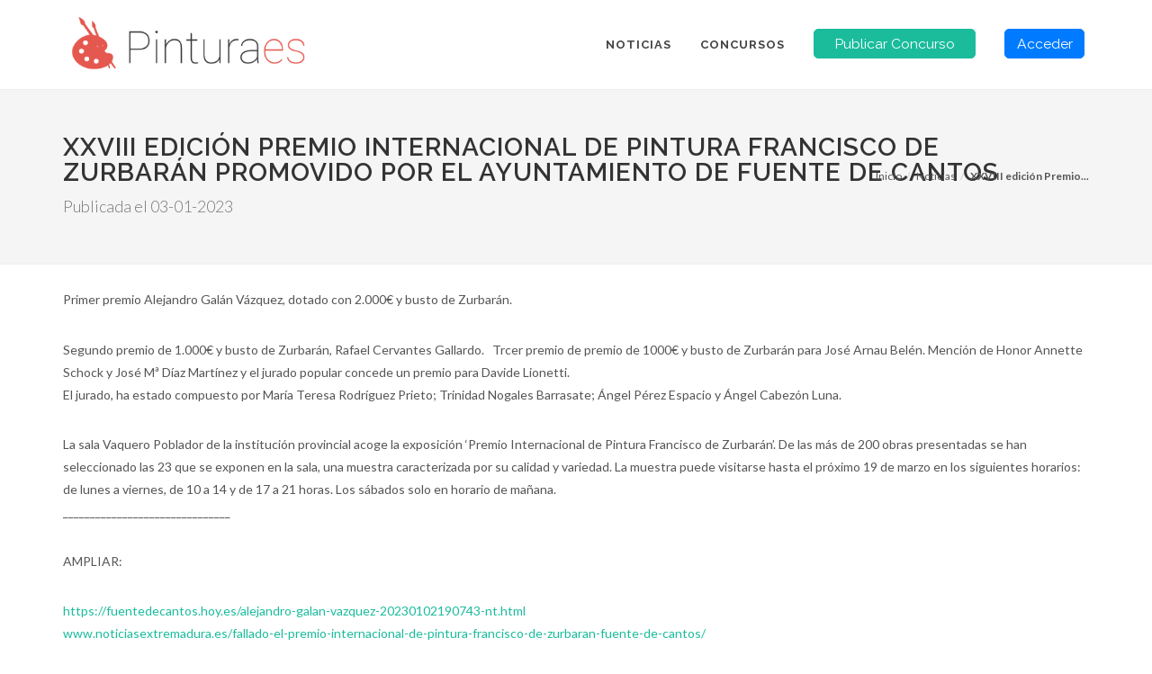

--- FILE ---
content_type: text/html; charset=UTF-8
request_url: https://www.pinturaes.com/noticias/2042-xxviii-edicion-premio-internacional-de-pintura-francisco-de-zurbaran-promovido-por-el-ayuntamiento-de-fuente-de-cantos-.html
body_size: 3801
content:
<!DOCTYPE html>
<html dir="ltr" lang="es_ES">
<head>
    <meta charset="UTF-8">
    <meta http-equiv="X-UA-Compatible" content="IE=edge">
    <meta name="viewport" content="width=device-width, initial-scale=1" />
    <meta name="csrf-param" content="_pinturaesCSRF">
    <meta name="csrf-token" content="mEW0e4wcNX6MRogwJ7OP85HONRKdR6XfiWo1RGh5_VnSCNUU5GZkNcQqwUFt_c6F2oMBJuch_La7H2QJATaUCg==">
    <link rel="icon" type="image/png" sizes="16x16" href="/assets/images/favicon.ico?">    <title>XXVIII edición Premio Internacional de Pintura Francisco de Zurbarán promovido por el Ayuntamiento de Fuente de Cantos  - PinturaEs</title>
    <meta name="keywords" content="certamen, concurso, estudio, seca, premios. exposición, jurado">
<meta name="description" content="Primer premio Alejandro Galán Vázquez, dotado con 2.000€ y busto de Zurbarán.">
<link href="/assets/feb789b2/css/bootstrap.css" rel="stylesheet">
<link href="/assets/themes/canvas_theme/bootstrap.min.css" rel="stylesheet">
<link href="/assets/themes/canvas_theme/style.min.css" rel="stylesheet">
<link href="/assets/themes/canvas_theme/swiper.min.css" rel="stylesheet">
<link href="/assets/themes/canvas_theme/dark.min.css" rel="stylesheet">
<link href="/assets/themes/canvas_theme/font-icons.min.css" rel="stylesheet">
<link href="/assets/themes/canvas_theme/animate.min.css" rel="stylesheet">
<link href="/assets/themes/canvas_theme/magnific-popup.min.css" rel="stylesheet">
<link href="/assets/themes/canvas_theme/responsive.min.css" rel="stylesheet">
<link href="/assets/themes/canvas_theme/colors.min.css" rel="stylesheet">
<link href="/assets/themes/canvas_theme/fonts.min.css" rel="stylesheet">
<link href="/assets/themes/pinturaes/custom.css" rel="stylesheet">
<link href="/assets/css/custom.css" rel="stylesheet">
<link href="/assets_back/plugins/bootstrap-datepicker/css/bootstrap-datepicker3.min.css" rel="stylesheet">    <script type="text/javascript">
        var homeUrl = "https://www.pinturaes.com/";
    </script>    
    <link href="https://fonts.googleapis.com/css?family=Lato:300,400,400i,700|Raleway:300,400,500,600,700|Crete+Round:400i" rel="stylesheet" type="text/css" />
    <link href="https://www.pinturaes.com/assets/themes/pinturaes/custom.css" rel="stylesheet">
</head>
<body class="stretched no-transition sticky-responsive-menu">

<div id="wrapper" class="clearfix">
    <header id="header" class="full-header">
        <div id="header-wrap">
            <div class="container clearfix">
                <div id="primary-menu-trigger"><i class="icon-reorder"></i></div>
                <div id="logo">
                    <a href="/" class="standard-logo">
                        <img src="/assets/images/logo.png" alt="">
                    </a>
                    <a href="/" class="retina-logo">
                        <img src="/assets/images/logo.png" alt="">
                    </a>
                </div>
                <nav id="primary-menu">
                    <ul>
                        <li><a href="/noticias"><div>Noticias</div></a></li>  
                        <li><a href="/concursos"><div>Concursos</div></a></li>
                        <li id="li_publicar"><a class="navbar-button" href="/concursos/publicar"><button id="button_publicar" class="btn btn-danger btn-block bgcolor border-color">Publicar Concurso</button></a></li>
                                                    <li><a class="navbar-button" href="/usuarios/login"><button class="btn btn-primary">Acceder</button></a></li>
                                            </ul>
                    <ul class="mobile-primary-menu">
                        <li><a href="/noticias"><div>Noticias</div></a></li>  
                        <li><a href="/concursos"><div>Concursos</div></a></li>
                        <li><a href="/concursos/publicar"><div>Publicar concurso</div></a></li>
                                                    <li><a href="/usuarios/login"><div>Acceder</div></a></li>
                                            </ul>
                </nav>
            </div>
        </div>
    </header>
    <section>
        <div class="sm-lt-margin">
                    </div>
        <script type="application/ld+json">
{
    "@context": "http://schema.org",
    "@type": "NewsArticle",
    "mainEntityOfPage": {
        "@type": "WebPage",
        "@id": "https://google.com/article"
    },
    "headline": "XXVIII edición Premio Internacional de Pintura Francisco de Zurbarán promovido por el Ayuntamiento de Fuente de Cantos ",
  "image": ["https://www.pinturaes.com/assets/images/stories/Noticias/1672767903FZURBARAN2023-CARTEL.jpg"],    "datePublished": "2023-01-03 18:45:03",
    "dateModified": "2023-01-03 18:45:03",
    "publisher": {
        "@type": "Organization",
        "name": "PinturaEs",
        "logo": {
          "@type": "ImageObject",
          "url": "https://www.pinturaes.com/assets/images/logo.png"
        }
    },
    "author": "PinturaEs",
    "description": "Primer premio Alejandro Galán Vázquez, dotado con 2.000€ y busto de Zurbarán."
}
</script>

<section id="page-title">
    <div class="container clearfix">
        <h1>XXVIII edición Premio Internacional de Pintura Francisco de Zurbarán promovido por el Ayuntamiento de Fuente de Cantos </h1>
        <span>Publicada el 03-01-2023</span><ul class="breadcrumb"><li><a href="/">Inicio</a></li><li><a href="https://www.pinturaes.com/noticias">Noticias</a></li><li><b>XXVIII edición Premio...</b></li></ul>    </div>
</section>

<section id="content">
    <div class="content-wrap">
        <div class="container clearfix md-top-margin">
            <div>
                Primer premio Alejandro Galán Vázquez, dotado con 2.000€ y busto de Zurbarán.<div class="empty-row"></div><p>Segundo premio de 1.000&euro; y busto de Zurbar&aacute;n, Rafael Cervantes Gallardo. &nbsp; Trcer premio de premio de 1000&euro; y busto de Zurbar&aacute;n para Jos&eacute; Arnau Bel&eacute;n. Menci&oacute;n de Honor Annette Schock y Jos&eacute; M&ordf; D&iacute;az Mart&iacute;nez y el jurado popular concede un premio para Davide Lionetti.<br />
El jurado, ha estado compuesto por Mar&iacute;a Teresa Rodr&iacute;guez Prieto; Trinidad Nogales Barrasate; &Aacute;ngel P&eacute;rez Espacio y &Aacute;ngel Cabez&oacute;n Luna.</p>

<p>La sala Vaquero Poblador de la instituci&oacute;n provincial acoge la exposici&oacute;n &lsquo;Premio Internacional de Pintura Francisco de Zurbar&aacute;n&rsquo;. De las m&aacute;s de 200 obras presentadas se han seleccionado las 23 que se exponen en la sala, una muestra caracterizada por su calidad y variedad. La muestra puede visitarse hasta el pr&oacute;ximo 19 de marzo en los siguientes horarios: de lunes a viernes, de 10 a 14 y de 17 a 21 horas. Los s&aacute;bados solo en horario de ma&ntilde;ana.<br />
_______________________________</p>

<p>AMPLIAR:</p>

<p><a href="https://fuentedecantos.hoy.es/alejandro-galan-vazquez-20230102190743-nt.html" target="_blank" rel="nofollow" title="https://fuentedecantos.hoy.es/alejandro-galan-vazquez-20230102190743-nt.html">https://fuentedecantos.hoy.es/alejandro-galan-vazquez-20230102190743-nt.html</a><br />
<a href="http://www.noticiasextremadura.es/fallado-el-premio-internacional-de-pintura-francisco-de-zurbaran-fuente-de-cantos/" target="_blank" rel="nofollow" title="www.noticiasextremadura.es/fallado-el-premio-internacional-de-pintura-francisco-de-zurbaran-fuente-de-cantos/">www.noticiasextremadura.es/fallado-el-premio-internacional-de-pintura-francisco-de-zurbaran-fuente-de-cantos/</a><br />
<a href="http://www.facebook.com/rafael.cervantesgallardo" target="_blank" rel="nofollow" title="www.facebook.com/rafael.cervantesgallardo">www.facebook.com/rafael.cervantesgallardo</a><br />
<a href="http://www.fuentedecantos.eu/xxviii-premio-internacional-de-pintura-francisco-de-zurbaran/" target="_blank" rel="nofollow" title="www.fuentedecantos.eu/xxviii-premio-internacional-de-pintura-francisco-de-zurbaran/">www.fuentedecantos.eu/xxviii-premio-internacional-de-pintura-francisco-de-zurbaran/</a><br />
<a href="https://masdearte.com/convocatorias/premio-internacional-de-pintura-francisco-de-zurbaran-2022/" target="_blank" rel="nofollow" title="https://masdearte.com/convocatorias/premio-internacional-de-pintura-francisco-de-zurbaran-2022/">https://masdearte.com/convocatorias/premio-internacional-de-pintura-francisco-de-zurbaran-2022/</a></p>
            </div>
            <div>
                <div class="lg-top-margin"><div class="row"><div class="col-sm text-center"><img data-name="1672767903FZURBARAN2023-CARTEL.jpg" data-title="XXVIII Premio Internacional de Pintura Francisco de Zurbarán 2022" src="/assets/images/stories/Noticias/1672767903FZURBARAN2023-CARTEL.jpg" class="drop-shadow zoom-in" alt="XXVIII Premio Internacional de Pintura Francisco de Zurbarán 2022" title="Pulsa para ampliar" onclick="show_image('1672767903FZURBARAN2023-CARTEL.jpg', 'XXVIII Premio Internacional de Pintura Francisco de Zurbarán 2022', 'noticia')" /></div><div class="col-sm"><h3>XXVIII Premio Internacional de Pintura Francisco de Zurbarán 2022</h3><p class="xs-top-margin photo-description">La sala Vaquero Poblador de la institución provincial acoge la exposición Premio Internacional de Pintura Francisco de Zurbarán. puede visitarse hasta el 19 de marzo</p><br></div></div></div><br><br><div class="md-top-margin text-center"><div id='fb-root'></div>
<div class="fb-like" data-size="small" data-language="es_ES"></div>
<noscript><div class="alert alert-danger">Debes habilitar Javascript en tu navegador para que el sitio funcione de manera óptima y se vean todas sus secciones.</div></noscript></div>            </div>

    <div id="zoom_image_window" class="popup-window hidden">
        <h3 id="image_title" class="xs-margin">Detalle de la imagen</h3>
        <div class="close-button" onclick="close_popup();" title="Pulsa para cerrar">x</div>
        <div class="image-container">
            <a id="zoomed_image_link" href="" target="_blank" >
                <img id="zoom_image" class="" src="" title="Pulsa para ampliar más en una pestaña nueva" />
            </a>
            <ul class="social-popup-zone list-inline social-icons text-center">
                <li class="sm-hidden list-inline-item" onclick="">
                    <a id="zoom_link_facebook" href="" target="_blank">
                        <img src="https://www.pinturaes.com/assets/images/social/facebook.svg" title="Compartir en Facebook" />
                    </a>
                </li>
                <li class="sm-hidden list-inline-item" onclick="">
                    <a id="zoom_link_twitter" href="" target="_blank">
                        <img id="zoom_image" class="" src="https://www.pinturaes.com/assets/images/social/twitter.svg" title="Compartir en Twitter" />
                    </a>
                </li>
                <li class="list-inline-item">
                    <a id="zoom_link_pinterest" target="_blank" href="" class="pin-it-button unstyled" count-layout="horizontal">
                        <img id="zoom_image" class="" src="https://www.pinturaes.com/assets/images/social/pinterest.svg" title="Pulsa para ampliar más en una pestaña nueva" />
                    </a>
                </li>
            </ul>
        </div>
    </div>

    <ul class="list-inline social-icons text-center md-top-margin">
        <li class="list-inline-item" onclick="share_facebook('https://www.pinturaes.com/noticias/2042-xxviii-edicion-premio-internacional-de-pintura-francisco-de-zurbaran-promovido-por-el-ayuntamiento-de-fuente-de-cantos-.html')">
            <img src="https://www.pinturaes.com/assets/images/social/facebook.svg" title="Compartir en Facebook" />
        </li>
        <li class="list-inline-item" onclick="tweet('https://twitter.com/intent/tweet?original_referer=https://www.pinturaes.com/noticias/2042-xxviii-edicion-premio-internacional-de-pintura-francisco-de-zurbaran-promovido-por-el-ayuntamiento-de-fuente-de-cantos-.html;text=XXVIII+edici%C3%B3n+Premio+Internacional+de+Pintura+Francisco+de+Zurbar%C3%A1n+promovido+por+el+Ayuntamiento+de+Fuente+de+Cantos%C2%A0 https://www.pinturaes.com/noticias/2042-xxviii-edicion-premio-internacional-de-pintura-francisco-de-zurbaran-promovido-por-el-ayuntamiento-de-fuente-de-cantos-.html')">
            <img src="https://www.pinturaes.com/assets/images/social/twitter.svg" title="Compartir en Twitter" />
        </li>
    </ul>
    <div class="no-padding md-top-margin">
        <div id='fb-root'></div>
<div class="fb-comments" data-width="1000" data-numposts="5" data-href="https://www.pinturaes.com/noticias/2042-xxviii-edicion-premio-internacional-de-pintura-francisco-de-zurbaran-promovido-por-el-ayuntamiento-de-fuente-de-cantos-.html"></div>
<noscript><div class="alert alert-danger">Debes habilitar Javascript en tu navegador para que el sitio funcione de manera óptima y se vean todas sus secciones.</div></noscript>    </div>

    <div class="empty-row"></div>
</section>
<div class="dark-background"></div>
<script type="text/javascript">
    var id_noticia = 2042 ;
</script>
    </section>
    <div class="empty-row"></div>
    <div class="empty-row"></div>
    <div class="empty-row"></div>
</div>

<footer id="footer" class="dark">
    <div class="container dark">
        <div class="float-left">
            <ul class="list-inline">
                <li>&copy; <a class="white" href="" title="https://www.pinturaEs.com">PinturaEs 2026</a></li>
                <li class="list-inline md-left-margin">
                    <a href="https://es-es.facebook.com/concursosdepintura" target="_blank"><img class="main-page-social-icon" src="https://www.pinturaes.com/assets/images/social/facebook.svg" alt="Facebook" title="Síguenos en Facebook" /></a>
                </li>
                <li class="list-inline">
                    <a href="https://www.pinturaEs.com/rss" target="_blank"><img class="main-page-social-icon" src="https://www.pinturaes.com/assets/images/social/rss.svg" alt="RSS" title="Suscríbete a nuestra RSS" /></a>
                </li>
            </ul>
        </div>
        <!-- Global site tag (gtag.js) - Google Analytics -->
<script async src="https://www.googletagmanager.com/gtag/js?id=UA-286274-4"></script>
<script>
  window.dataLayer = window.dataLayer || [];
  function gtag(){dataLayer.push(arguments);}
  gtag('js', new Date());

  gtag('config', 'UA-286274-4');
</script>        <div class="float-right xs-top-margin">
            <ul class="list-inline">
                <li class="list-inline-item">
                    <a href="/compania/quienes_somos">Quiénes somos</a>
                </li>
                <li class="list-inline-item">
                    <a href="/compania/aviso_legal">Aviso Legal</a>
                </li>
                <li class="list-inline-item">
                    <a href="/compania/contacto">Contacto</a>
                </li>
            </ul>
        </div>
    </div>
</footer>

<script src="/assets/1c6819c8/jquery.js"></script>
<script src="/assets/js/ver_contenido.js"></script>
<script src="/assets/7dc03cb/yii.js"></script>
<script src="/assets/js/plugins_new.js"></script>
<script src="/assets/js/functions.js"></script>
<script src="/assets_back/plugins/bootstrap-datepicker/js/bootstrap-datepicker.min.js"></script>
<script src="/assets_back/plugins/bootstrap-datepicker/locales/bootstrap-datepicker.es.min.js"></script>
<script type="text/javascript">jQuery(function ($) {
(function(d, s, id) {
    var js, fjs = d.getElementsByTagName(s)[0];
    if (d.getElementById(id)) return;
    js = d.createElement(s);
    js.id = id;
    js.async = true;
    js.src = "//connect.facebook.net/es_ES/sdk.js#xfbml=1&appId=1412762972165926&version=v2.0";
    fjs.parentNode.insertBefore(js, fjs);
}(document, 'script', 'facebook-jssdk'));                
});</script></body>
</html>


--- FILE ---
content_type: text/css
request_url: https://www.pinturaes.com/assets/themes/canvas_theme/style.min.css
body_size: 36578
content:
@media (min-width:576px){.container{max-width:540px;}
}
@media (min-width:768px){.container{max-width:750px;}
}
@media (min-width:992px){.container{max-width:970px;}
}
@media (min-width:1200px){.container{max-width:1170px;}
}
dl, dt, dd, ol, ul, li{margin:0;padding:0;}
.clear{clear:both;display:block;font-size:0px;height:0px;line-height:0;width:100%;overflow:hidden;}
::selection{background:#1ABC9C;color:#FFF;text-shadow:none;}
::-moz-selection{background:#1ABC9C;color:#FFF;text-shadow:none;}
::-webkit-selection{background:#1ABC9C;color:#FFF;text-shadow:none;}
:active,:focus{outline:none !important;}
body{line-height:1.5;color:#555;font-family:'Lato', sans-serif;}
a{text-decoration:none !important;color:#1ABC9C;}
a:hover{color:#222;}
a img{border:none;}
img{max-width:100%;}
iframe{border:none !important;}
h1,
h2,
h3,
h4,
h5,
h6{color:#444;font-weight:600;line-height:1.5;margin:0 0 30px 0;font-family:'Raleway', sans-serif;}
h5,
h6{margin-bottom:20px;}
h1{font-size:36px;}
h2{font-size:30px;}
h3{font-size:24px;}
h4{font-size:18px;}
h5{font-size:14px;}
h6{font-size:12px;}
h4{font-weight:600;}
h5,
h6{font-weight:bold;}
h1 > span:not(.nocolor):not(.badge),
h2 > span:not(.nocolor):not(.badge),
h3 > span:not(.nocolor):not(.badge),
h4 > span:not(.nocolor):not(.badge),
h5 > span:not(.nocolor):not(.badge),
h6 > span:not(.nocolor):not(.badge){color:#1ABC9C;}
p,
pre,
ul,
ol,
dl,
dd,
blockquote,
address,
table,
fieldset,
form{margin-bottom:30px;}
small{font-family:'Lato', sans-serif;}
.uppercase{text-transform:uppercase !important;}
.lowercase{text-transform:lowercase !important;}
.capitalize{text-transform:capitalize !important;}
.nott{text-transform:none !important;}
.tright{text-align:right !important;}
.tleft{text-align:left !important;}
.fright{float:right !important;}
.fleft{float:left !important;}
.fnone{float:none !important;}
.ohidden{position:relative;overflow:hidden !important;}
#wrapper{position:relative;float:none;width:1220px;margin:0 auto;background-color:#FFF;box-shadow:0 0 10px rgba(0,0,0,0.1);-moz-box-shadow:0 0 10px rgba(0,0,0,0.1);-webkit-box-shadow:0 0 10px rgba(0,0,0,0.1);}
.line,
.double-line{clear:both;position:relative;width:100%;margin:60px 0;border-top:1px solid #EEE;}
.line.line-sm{margin:30px 0;}
span.middot{display:inline-block;margin:0 5px;}
.double-line{border-top:3px double #E5E5E5;}
.emptydiv{display:block !important;position:relative !important;}
.allmargin{margin:50px !important;}
.leftmargin{margin-left:50px !important;}
.rightmargin{margin-right:50px !important;}
.topmargin{margin-top:50px !important;}
.bottommargin{margin-bottom:50px !important;}
.clear-bottommargin{margin-bottom:-50px !important;}
.allmargin-sm{margin:30px !important;}
.leftmargin-sm{margin-left:30px !important;}
.rightmargin-sm{margin-right:30px !important;}
.topmargin-sm{margin-top:30px !important;}
.bottommargin-sm{margin-bottom:30px !important;}
.clear-bottommargin-sm{margin-bottom:-30px !important;}
.allmargin-lg{margin:80px !important;}
.leftmargin-lg{margin-left:80px !important;}
.rightmargin-lg{margin-right:80px !important;}
.topmargin-lg{margin-top:80px !important;}
.bottommargin-lg{margin-bottom:80px !important;}
.clear-bottommargin-lg{margin-bottom:-80px !important;}
.nomargin{margin:0 !important;}
.noleftmargin{margin-left:0 !important;}
.norightmargin{margin-right:0 !important;}
.notopmargin{margin-top:0 !important;}
.nobottommargin{margin-bottom:0 !important;}
.header-stick{margin-top:-50px !important;}
.content-wrap .header-stick{margin-top:-80px !important;}
.footer-stick{margin-bottom:-50px !important;}
.content-wrap .footer-stick{margin-bottom:-80px !important;}
.noborder{border:none !important;}
.noleftborder{border-left:none !important;}
.norightborder{border-right:none !important;}
.notopborder{border-top:none !important;}
.nobottomborder{border-bottom:none !important;}
.noradius{-webkit-border-radius:0 !important;-moz-border-radius:0 !important;-ms-border-radius:0 !important;-o-border-radius:0 !important;border-radius:0 !important;}
.col-padding{padding:60px;}
.nopadding{padding:0 !important;}
.noleftpadding{padding-left:0 !important;}
.norightpadding{padding-right:0 !important;}
.notoppadding{padding-top:0 !important;}
.nobottompadding{padding-bottom:0 !important;}
.noabsolute{position:relative !important;}
.noshadow{box-shadow:none !important;}
.notextshadow{text-shadow:none !important;}
.hidden{display:none !important;}
.nothidden{display:block !important;}
.inline-block{float:none !important;display:inline-block !important;}
.center{text-align:center !important;}
.divcenter{position:relative !important;float:none !important;margin-left:auto !important;margin-right:auto !important;}
.bgcolor,
.bgcolor #header-wrap{background-color:#1ABC9C !important;}
.color{color:#1ABC9C !important;}
.border-color{border-color:#1ABC9C !important;}
.nobg{background:none !important;}
.nobgcolor{background-color:transparent !important;}
.t300{font-weight:300 !important;}
.t400{font-weight:400 !important;}
.t500{font-weight:500 !important;}
.t600{font-weight:600 !important;}
.t700{font-weight:700 !important;}
.ls0{letter-spacing:0px !important;}
.ls1{letter-spacing:1px !important;}
.ls2{letter-spacing:2px !important;}
.ls3{letter-spacing:3px !important;}
.ls4{letter-spacing:4px !important;}
.ls5{letter-spacing:5px !important;}
.noheight{height:0 !important;}
.nolineheight{line-height:0 !important;}
.font-body{font-family:'Lato', sans-serif;}
.font-primary{font-family:'Raleway', sans-serif;}
.font-secondary{font-family:'Crete Round', serif;}
.bgicon{display:block;position:absolute;bottom:-60px;right:-50px;font-size:210px;color:rgba(0,0,0,0.1);}
.imagescale,
.imagescalein{display:block;overflow:hidden;}
.imagescale img,
.imagescalein img{-webkit-transform:scale(1.1);transform:scale(1.1);-webkit-transition:all 1s ease;transition:all 1s ease;}
.imagescale:hover img{-webkit-transform:scale(1);transform:scale(1);}
.imagescalein img{-webkit-transform:scale(1);transform:scale(1);}
.imagescalein:hover img{-webkit-transform:scale(1.1);transform:scale(1.1);}
.grayscale{filter:brightness(80%) grayscale(1) contrast(90%);-webkit-filter:brightness(80%) grayscale(1) contrast(90%);-moz-filter:brightness(80%) grayscale(1) contrast(90%);-o-filter:brightness(80%) grayscale(1) contrast(90%);-ms-filter:brightness(80%) grayscale(1) contrast(90%);transition:1s filter ease;-webkit-transition:1s -webkit-filter ease;-moz-transition:1s -moz-filter ease;-ms-transition:1s -ms-filter ease;-o-transition:1s -o-filter ease;}
.grayscale:hover{filter:brightness(100%) grayscale(0);-webkit-filter:brightness(100%) grayscale(0);-moz-filter:brightness(100%) grayscale(0);-o-filter:brightness(100%) grayscale(0);-ms-filter:brightness(100%) grayscale(0);}
.bganimate{-webkit-animation:BgAnimated 30s infinite linear;-moz-animation:BgAnimated 30s infinite linear;-ms-animation:BgAnimated 30s infinite linear;-o-animation:BgAnimated 30s infinite linear;animation:BgAnimated 30s infinite linear;}
@-webkit-keyframes BgAnimated{from{background-position:0 0;}
to{background-position:0 400px;}
}
@-moz-keyframes BgAnimated{from{background-position:0 0;}
to{background-position:0 400px;}
}
@-ms-keyframes BgAnimated{from{background-position:0 0;}
to{background-position:0 400px;}
}
@-o-keyframes BgAnimated{from{background-position:0 0;}
to{background-position:0 400px;}
}
@keyframes BgAnimated{from{background-position:0 0;}
to{background-position:0 400px;}
}
.input-block-level{display:block;width:100% !important;min-height:30px;-webkit-box-sizing:border-box;-moz-box-sizing:border-box;box-sizing:border-box;}
.vertical-middle{height:auto !important;left:0;max-width:none !important;z-index:2;}
.vertical-middle + .video-wrap{z-index:1 !important;}
.magnific-max-width .mfp-content{max-width:800px;}
.section{position:relative;margin:60px 0;padding:60px 0;background-color:#F9F9F9;overflow:hidden;}
.parallax{background-color:transparent;background-attachment:fixed;background-position:50% 0;background-repeat:no-repeat;overflow:hidden;}
.mobile-parallax,
.video-placeholder{background-size:cover !important;background-attachment:scroll !important;background-position:center center !important;}
.section .container{z-index:2;}
.section .container + .video-wrap{z-index:1;}
.revealer-image{position:relative;bottom:-100px;transition:bottom .3s ease-in-out;-webkit-transition:bottom .3s ease-in-out;-o-transition:bottom .3s ease-in-out;}
.section:hover .revealer-image{bottom:-50px;}
.col_full{width:100%;}
.col_half,
.postcontent.bothsidebar{width:48%;}
.col_one_third{width:30.63%;}
.col_two_third{width:65.33%;}
.col_one_fourth,
.sidebar{width:22%;}
.col_three_fourth,
.postcontent{width:74%;}
.col_one_fifth{width:16.8%;}
.col_two_fifth{width:37.6%;}
.col_three_fifth{width:58.4%;}
.col_four_fifth{width:79.2%;}
.col_one_sixth{width:13.33%;}
.col_five_sixth{width:82.67%;}
body.stretched .container-fullwidth{position:relative;padding:0 60px;width:100%;}
.postcontent,
.sidebar,
.col_full,
.col_half,
.col_one_third,
.col_two_third,
.col_three_fourth,
.col_one_fourth,
.col_one_fifth,
.col_two_fifth,
.col_three_fifth,
.col_four_fifth,
.col_one_sixth,
.col_five_sixth{display:block;position:relative;margin-right:4%;margin-bottom:50px;float:left;}
.col_full{clear:both;float:none;margin-right:0;}
.postcontent.col_last,
.sidebar.col_last{float:right;}
.col_last{margin-right:0 !important;clear:right;}
.fslider,
.fslider .flexslider,
.fslider .slider-wrap,
.fslider .slide,
.fslider .slide > a,
.fslider .slide > img,
.fslider .slide > a > img{position:relative;display:block;width:100%;height:auto;overflow:hidden;-webkit-backface-visibility:hidden;}
.fslider{min-height:32px;}
.flex-container a:active,
.flexslider a:active,
.flex-container a:focus,
.flexslider a:focus{outline:none;border:none;}
.slider-wrap,
.flex-control-nav,
.flex-direction-nav{margin:0;padding:0;list-style:none;border:none;}
.flexslider{position:relative;margin:0;padding:0;}
.flexslider .slider-wrap > .slide{display:none;-webkit-backface-visibility:hidden;}
.flexslider .slider-wrap img{width:100%;display:block;}
.flex-pauseplay span{text-transform:capitalize;}
.slider-wrap:after{content:".";display:block;clear:both;visibility:hidden;line-height:0;height:0;}
html[xmlns] .slider-wrap{display:block;}
* html .slider-wrap{height:1%;}
.no-js .slider-wrap > .slide:first-child{display:block;}
.flex-viewport{max-height:2000px;-webkit-transition:all 1s ease;-o-transition:all 1s ease;transition:all 1s ease;}
.flex-control-nav{position:absolute;z-index:10;text-align:center;top:14px;right:10px;margin:0;}
.flex-control-nav li{float:left;display:block;margin:0 3px;width:10px;height:10px;}
.flex-control-nav li a{display:block;cursor:pointer;text-indent:-9999px;width:10px !important;height:10px !important;border:1px solid #FFF;border-radius:50%;transition:all .3s ease-in-out;-webkit-transition:all .3s ease-in-out;-o-transition:all .3s ease-in-out;}
.flex-control-nav li:hover a,
.flex-control-nav li a.flex-active{background-color:#FFF;}
#top-bar{position:relative;border-bottom:1px solid #EEE;height:45px;line-height:44px;font-size:13px;}
#top-bar .col_half{width:auto;}
.top-links{position:relative;float:left;}
.top-links ul{margin:0;list-style:none;}
.top-links ul li{float:left;position:relative;height:44px;border-left:1px solid #EEE;}
.top-links ul li:first-child,
.top-links ul ul li{border-left:0 !important;}
.top-links li > a{display:block;padding:0 12px;font-size:12px;font-weight:700;text-transform:uppercase;height:44px;color:#666;}
.top-links li i{vertical-align:top;}
.top-links li i.icon-angle-down{margin:0 0 0 5px !important;}
.top-links li i:first-child{margin-right:3px;}
.top-links li.full-icon i{top:2px;font-size:14px;margin:0;}
.top-links li:hover{background-color:#EEE;}
.top-links ul ul,
.top-links ul div.top-link-section{display:none;pointer-events:none;position:absolute;z-index:210;line-height:1.5;background:#FFF;border:0;top:44px;left:0;width:140px;margin:0;border-top:1px solid #1ABC9C;border-bottom:1px solid #EEE;box-shadow:0 0 5px -1px rgba(0,0,0,0.2);-moz-box-shadow:0 0 5px -1px rgba(0,0,0,0.2);-webkit-box-shadow:0 0 5px -1px rgba(0,0,0,0.2);}
.top-links li:hover ul,
.top-links li:hover div.top-link-section{pointer-events:auto;}
.top-links ul ul li{float:none;height:36px;border-top:1px solid #F5F5F5;border-left:1px solid #EEE;}
.top-links ul ul li:hover{background-color:#F9F9F9;}
.top-links ul ul li:first-child{border-top:none !important;border-left:1px solid #EEE;}
.top-links ul ul a{height:36px;line-height:36px;font-size:12px;}
.top-links ul ul img{display:inline-block;position:relative;top:-1px;width:16px;height:16px;margin-right:4px;}
.top-links ul ul.top-demo-lang img{top:4px;width:16px;height:16px;}
.top-links ul div.top-link-section{padding:25px;left:0;width:280px;}
.fright .top-links ul div.top-link-section,
.top-links.fright ul div.top-link-section{left:auto;right:0;}
#top-social,
#top-social ul{margin:0;}
#top-social li,
#top-social li a,
#top-social li .ts-icon,
#top-social li .ts-text{display:block;position:relative;float:left;width:auto;overflow:hidden;height:44px;line-height:44px;}
#top-social li{border-left:1px solid #EEE;}
#top-social li:first-child{border-left:0 !important;}
#top-social li a{float:none;width:40px;font-weight:bold;color:#666;-webkit-transition:color .3s ease-in-out, background-color .3s ease-in-out, width .3s ease-in-out;-o-transition:color .3s ease-in-out, background-color .3s ease-in-out, width .3s ease-in-out;transition:color .3s ease-in-out, background-color .3s ease-in-out, width .3s ease-in-out;}
#top-social li a:hover{color:#FFF !important;text-shadow:1px 1px 1px rgba(0,0,0,0.2);}
#top-social li .ts-icon{width:40px;text-align:center;font-size:14px;}
#top-login{margin-bottom:0;}
#top-login .checkbox{margin-bottom:10px;}
#top-login .form-control{position:relative;}
#top-login .form-control:focus{border-color:#CCC;}
#top-login .input-group#top-login-username{margin-bottom:-1px;}
#top-login #top-login-username input,
#top-login #top-login-username .input-group-addon{border-bottom-right-radius:0;border-bottom-left-radius:0;}
#top-login .input-group#top-login-password{margin-bottom:10px;}
#top-login #top-login-password input,
#top-login #top-login-password .input-group-addon{border-top-left-radius:0;border-top-right-radius:0;}
#header{position:relative;background-color:#FFF;border-bottom:1px solid #F5F5F5;}
#header .container{position:relative;}
#header.transparent-header{background:transparent;border-bottom:none;z-index:199;}
#header.semi-transparent{background-color:rgba(255,255,255,0.8);}
#header.transparent-header.floating-header{margin-top:60px;}
#header.transparent-header.floating-header .container{width:1190px;max-width:1190px;background-color:#FFF;padding:0 40px;border-radius:2px;}
#header.transparent-header.floating-header.sticky-header .container{width:1140px;max-width:1140px;padding:0 15px;}
#header.transparent-header + #slider,
#header.transparent-header + #page-title.page-title-parallax,
#header.transparent-header + #google-map,
#slider + #header.transparent-header{top:-100px;margin-bottom:-100px;}
#header.transparent-header.floating-header + #slider,
#header.transparent-header.floating-header + #google-map{top:-160px;margin-bottom:-160px;}
#header.transparent-header + #page-title.page-title-parallax .container{z-index:5;padding-top:100px;}
#header.full-header{border-bottom-color:#EEE;}
body.stretched #header.full-header .container{width:100%;max-width:none;padding:0 30px;}
#header.transparent-header.full-header #header-wrap{border-bottom:1px solid rgba(0,0,0,0.1);}
#slider + #header.transparent-header.full-header #header-wrap{border-top:1px solid rgba(0,0,0,0.1);border-bottom:none;}
#logo{position:relative;float:left;font-family:'Raleway', sans-serif;font-size:36px;line-height:100%;margin-right:40px;}
#header.full-header #logo{padding-right:30px;margin-right:30px;border-right:1px solid #EEE;}
#header.transparent-header.full-header #logo{border-right-color:rgba(0,0,0,0.1);}
#logo a{display:block;color:#000;}
#logo img{display:block;max-width:100%;}
#logo a.standard-logo{display:block;}
#logo a.retina-logo{display:none;}
.header-extras{float:right;margin:30px 0 0;}
.header-extras li{float:left;margin-left:20px;height:40px;overflow:hidden;list-style:none;}
.header-extras li i{margin-top:3px !important;}
.header-extras li:first-child{margin-left:0;}
.header-extras li .he-text{float:left;padding-left:10px;font-weight:bold;font-size:14px;line-height:1.43;}
.header-extras li .he-text span{display:block;font-weight:400;color:#1ABC9C;}
#primary-menu{float:right;}
#primary-menu ul.mobile-primary-menu{display:none;}
#header.full-header #primary-menu > ul{float:left;padding-right:15px;margin-right:15px;border-right:1px solid #EEE;}
#header.transparent-header.full-header #primary-menu > ul{border-right-color:rgba(0,0,0,0.1);}
#primary-menu-trigger,
#page-submenu-trigger{opacity:0;pointer-events:none;cursor:pointer;font-size:14px;position:absolute;top:50%;margin-top:-25px;width:50px;height:50px;line-height:50px;text-align:center;-webkit-transition:opacity .3s ease;-o-transition:opacity .3s ease;transition:opacity .3s ease;}
#primary-menu ul{list-style:none;margin:0;}
#primary-menu > ul{float:left;}
#primary-menu ul li{position:relative;}
#primary-menu ul li.mega-menu{position:inherit;}
#primary-menu ul > li{float:left;margin-left:2px;}
#primary-menu > ul > li:first-child{margin-left:0;}
#primary-menu ul li > a{display:block;line-height:22px;padding:39px 15px;color:#444;font-weight:bold;font-size:13px;letter-spacing:1px;text-transform:uppercase;font-family:'Raleway', sans-serif;-webkit-transition:margin .4s ease, padding .4s ease;-o-transition:margin .4s ease, padding .4s ease;transition:margin .4s ease, padding .4s ease;}
#primary-menu ul li > a span{display:none;}
#primary-menu ul li > a i{position:relative;top:-1px;font-size:14px;width:16px;text-align:center;margin-right:6px;vertical-align:top;}
#primary-menu ul li > a i.icon-angle-down:last-child{font-size:12px;margin:0 0 0 5px;}
#primary-menu ul li:hover > a,
#primary-menu ul li.current > a{color:#1ABC9C;}
#primary-menu > ul > li.sub-menu > a > div{}
body.no-superfish #primary-menu li:hover > ul:not(.mega-menu-column),
body.no-superfish #primary-menu li:hover > .mega-menu-content{display:block;}
#primary-menu ul ul:not(.mega-menu-column),
#primary-menu ul li .mega-menu-content{display:none;position:absolute;width:220px;background-color:#FFF;box-shadow:0px 13px 42px 11px rgba(0, 0, 0, 0.05);border:1px solid #EEE;border-top:2px solid #1ABC9C;height:auto;z-index:199;top:100%;left:0;margin:0;}
#primary-menu ul ul:not(.mega-menu-column) ul{top:-2px !important;left:218px;}
#primary-menu ul ul.menu-pos-invert:not(.mega-menu-column),
#primary-menu ul li .mega-menu-content.menu-pos-invert{left:auto;right:0;}
#primary-menu ul ul:not(.mega-menu-column) ul.menu-pos-invert{right:218px;}
#primary-menu ul ul li{float:none;margin:0;}
#primary-menu ul ul li:first-child{border-top:0;}
#primary-menu ul ul li > a{font-size:12px;font-weight:700;color:#666;padding-top:10px;padding-bottom:10px;border:0;letter-spacing:0;font-family:'Lato', sans-serif;-webkit-transition:all .2s ease-in-out;-o-transition:all .2s ease-in-out;transition:all .2s ease-in-out;}
#primary-menu ul ul li > a i{vertical-align:middle;}
#primary-menu ul ul li:hover > a{background-color:#F9F9F9;padding-left:18px;color:#1ABC9C;}
#primary-menu ul ul > li.sub-menu > a,
#primary-menu ul ul > li.sub-menu:hover > a{background-image:url("images/icons/submenu.png");background-position:right center;background-repeat:no-repeat;}
#primary-menu ul li .mega-menu-content,
#primary-menu ul li.mega-menu-small .mega-menu-content{width:720px;max-width:400px;}
#primary-menu ul li.mega-menu .mega-menu-content,
.floating-header.sticky-header #primary-menu ul li.mega-menu .mega-menu-content{margin:0 15px;width:1140px;max-width:none;}
.floating-header #primary-menu ul li.mega-menu .mega-menu-content{margin:0;width:1220px;}
body.stretched .container-fullwidth #primary-menu ul li.mega-menu .mega-menu-content{margin:0 60px;}
body.stretched #header.full-header #primary-menu ul li.mega-menu .mega-menu-content{margin:0 30px;}
#primary-menu ul li.mega-menu .mega-menu-content.style-2{padding:0 10px;}
#primary-menu ul li .mega-menu-content ul{display:block;position:relative;top:0;min-width:inherit;border:0;box-shadow:none;background-color:transparent;}
#primary-menu ul li .mega-menu-content ul:not(.megamenu-dropdown){display:block !important;opacity:1 !important;top:0;left:0;}
#primary-menu ul li .mega-menu-content ul.mega-menu-column{float:left;margin:0;padding-left:0;padding-right:0;}
#primary-menu ul li .mega-menu-content ul.mega-menu-column.col-5{width:20%;max-width:none;}
#primary-menu ul li .mega-menu-content ul:not(.mega-menu-column){width:100%;}
#primary-menu ul li .mega-menu-content ul.mega-menu-column:not(:first-child){border-left:1px solid #F2F2F2;}
#primary-menu ul li .mega-menu-content.style-2 ul.mega-menu-column{padding:30px 20px;}
#primary-menu ul li .mega-menu-content.style-2 ul.mega-menu-column > li.mega-menu-title{margin-top:20px;}
#primary-menu ul li .mega-menu-content.style-2 ul.mega-menu-column > li.mega-menu-title:first-child{margin-top:0;}
#primary-menu ul li .mega-menu-content.style-2 ul.mega-menu-column > li.mega-menu-title > a{font-size:13px;font-weight:bold;font-family:'Raleway', sans-serif;letter-spacing:1px;text-transform:uppercase !important;margin-bottom:15px;color:#444;padding:0 !important;line-height:1.3 !important;}
#primary-menu ul li .mega-menu-content.style-2 ul.mega-menu-column > li.mega-menu-title:hover > a{background-color:transparent;}
#primary-menu ul li .mega-menu-content.style-2 ul.mega-menu-column > li.mega-menu-title > a:hover{color:#1ABC9C;}
#primary-menu ul li .mega-menu-content.style-2 ul.mega-menu-column > li.mega-menu-title.sub-menu > a,
#primary-menu ul li .mega-menu-content.style-2 ul.mega-menu-column > li.mega-menu-title.sub-menu:hover > a{background:none;}
#primary-menu ul li .mega-menu-content.style-2 li{border:0;}
#primary-menu ul li .mega-menu-content.style-2 ul li > a{padding-left:5px;padding-top:7px;padding-bottom:7px;}
#primary-menu ul li .mega-menu-content.style-2 ul li > a:hover{padding-left:12px;}
.mega-menu-column .entry-meta{margin:8px -10px 0 0 !important;border:none !important;padding:0 !important;}
.mega-menu-column .entry-meta li{float:left !important;border:none !important;margin:0 10px 0 0 !important;}
#primary-menu.style-2{float:none;max-width:none;border-top:1px solid #F5F5F5;}
#primary-menu.style-2 > div > ul{float:left;}
#primary-menu.style-2 > div > ul > li > a{padding-top:19px;padding-bottom:19px;}
#logo + #primary-menu.style-2{border-top:0;}
#primary-menu.style-2 > div #top-search,
#primary-menu.style-2 > div #top-cart,
#primary-menu.style-2 > div #side-panel-trigger{margin-top:20px;margin-bottom:20px;}
body:not(.device-md):not(.device-sm):not(.device-xs) #primary-menu.style-2.center > ul,
body:not(.device-md):not(.device-sm):not(.device-xs) #primary-menu.style-2.center > div{float:none;display:inline-block !important;width:auto;text-align:left;}
#primary-menu.style-3 > ul > li > a{margin:28px 0;padding-top:11px;padding-bottom:11px;border-radius:2px;}
#primary-menu.style-3 > ul > li:hover > a{color:#444;background-color:#F5F5F5;}
#primary-menu.style-3 > ul > li.current > a{color:#FFF;text-shadow:1px 1px 1px rgba(0,0,0,0.2);background-color:#1ABC9C;}
#primary-menu.style-4 > ul > li > a{margin:28px 0;padding-top:10px;padding-bottom:10px;border-radius:2px;border:1px solid transparent;}
#primary-menu.style-4 > ul > li:hover > a,
#primary-menu.style-4 > ul > li.current > a{border-color:#1ABC9C;}
#primary-menu.style-5 > ul{padding-right:10px;margin-right:5px;border-right:1px solid #EEE;}
#primary-menu.style-5 > ul > li:not(:first-child){margin-left:15px;}
#primary-menu.style-5 > ul > li > a{padding-top:25px;padding-bottom:25px;line-height:14px;}
#primary-menu.style-5 > ul > li > a i{display:block;width:auto;margin:0 0 8px;font-size:28px;line-height:1;}
#primary-menu.style-6 ul > li > a{position:relative;}
#primary-menu.style-6 > ul > li > a:after,
#primary-menu.style-6 > ul > li.current > a:after,
#primary-menu.style-6 > div > ul > li > a:after,
#primary-menu.style-6 > div > ul > li.current > a:after{content:'';position:absolute;top:0;left:0;height:2px;width:0;border-top:2px solid #1ABC9C;-webkit-transition:width .3s ease;-o-transition:width .3s ease;transition:width .3s ease;}
#primary-menu.style-6 > ul > li.current > a:after,
#primary-menu.style-6 > ul > li:hover > a:after,
#primary-menu.style-6 > div > ul > li.current > a:after,
#primary-menu.style-6 > div > ul > li:hover > a:after{width:100%;}
#primary-menu.sub-title > ul > li,
#primary-menu.sub-title.style-2 > div > ul > li{background:url("images/icons/menu-divider.png") no-repeat right center;margin-left:1px;}
#primary-menu.sub-title ul li:first-child{padding-left:0;margin-left:0;}
#primary-menu.sub-title > ul > li > a,
#primary-menu.sub-title > div > ul > li > a{line-height:14px;padding:27px 20px 32px;text-transform:uppercase;border-top:5px solid transparent;}
#primary-menu.sub-title > ul > li > a span,
#primary-menu.sub-title > div > ul > li > a span{display:block;margin-top:10px;line-height:12px;font-size:11px;font-weight:400;color:#888;text-transform:capitalize;}
#primary-menu.sub-title > ul > li:hover > a,
#primary-menu.sub-title > ul > li.current > a,
#primary-menu.sub-title > div > ul > li:hover > a,
#primary-menu.sub-title > div > ul > li.current > a{background-color:#1ABC9C;color:#FFF;text-shadow:1px 1px 1px rgba(0,0,0,0.2);border-top-color:rgba(0,0,0,0.1);}
#primary-menu.sub-title > ul > li:hover > a span,
#primary-menu.sub-title > ul > li.current > a span,
#primary-menu.sub-title.style-2 > div > ul > li:hover > a span,
#primary-menu.sub-title.style-2 > div > ul > li.current > a span{color:#EEE;}
#primary-menu.sub-title.style-2 ul ul span{display:none;}
#primary-menu.sub-title.style-2 > div > ul > li{background-position:left center;}
#primary-menu.sub-title.style-2 > div #top-search,
#primary-menu.sub-title.style-2 > div #top-cart,
#primary-menu.sub-title.style-2 > div #side-panel-trigger{float:right;margin-top:30px;margin-bottom:30px;}
#primary-menu.sub-title.style-2 div ul li:first-child,
#primary-menu.sub-title.style-2 > div > ul > li:hover + li,
#primary-menu.sub-title.style-2 > div > ul > li.current + li{background-image:none;}
#primary-menu.sub-title.style-2 > div > ul > li > a{padding-top:17px;padding-bottom:22px;}
@media (min-width:992px){#header.split-menu #logo{position:absolute;width:100%;text-align:center;margin:0;float:none;height:100px;}
#header.split-menu #logo a.standard-logo{display:inline-block;}
}
#header.split-menu #primary-menu{float:none;margin:0;}
#header.split-menu #primary-menu > ul{z-index:199;}
#header.split-menu #primary-menu > ul:first-child{float:left;}
#header.split-menu #primary-menu > ul:last-child{float:right;}
@media (min-width:992px){.overlay-menu:not(.top-search-open) #primary-menu-trigger{opacity:1;pointer-events:auto;left:auto;right:75px;width:20px;height:20px;line-height:20px;margin-top:-10px;}
.overlay-menu:not(.top-search-open) .full-header #primary-menu-trigger{right:90px;}
.overlay-menu #primary-menu > #overlay-menu-close{opacity:0;pointer-events:none;position:fixed;top:25px;left:auto;right:25px;width:48px;height:48px;line-height:48px;font-size:24px;text-align:center;color:#444;z-index:300;-webkit-transform:translateY(-80px);-ms-transform:translateY(-80px);-o-transform:translateY(-80px);transform:translateY(-80px);-webkit-transition:opacity .4s ease, transform .45s .15s ease;-o-transition:opacity .4s ease, transform .45s .15s ease;transition:opacity .4s ease, transform .45s .15s ease;}
.overlay-menu #primary-menu > ul{opacity:0 !important;pointer-events:none;position:fixed;left:0;top:0;width:100%;height:100% !important;z-index:299;background:rgba(255,255,255,0.95);-webkit-transition:opacity .7s ease;-o-transition:opacity .7s ease;transition:opacity .7s ease;}
.overlay-menu #primary-menu > ul.d-block{opacity:1 !important;display:inherit !important;pointer-events:auto;}
.overlay-menu #primary-menu > ul.d-block ~ #overlay-menu-close{opacity:1;-webkit-transition:opacity .7s .4s ease, transform .45s .15s ease;-o-transition:opacity .7s .4s ease, transform .45s .15s ease;transition:opacity .7s .4s ease, transform .45s .15s ease;-webkit-transform:translateY(0);-ms-transform:translateY(0);-o-transform:translateY(0);transform:translateY(0);pointer-events:auto;}
.overlay-menu #primary-menu > ul > li{float:none;text-align:center;max-width:400px;margin:0 auto;}
.overlay-menu #primary-menu > ul > li > a{font-size:24px;padding-top:19px;padding-bottom:19px;letter-spacing:2px;text-transform:none;opacity:0;-webkit-transform:translateY(-80px);-ms-transform:translateY(-80px);-o-transform:translateY(-80px);transform:translateY(-80px);-webkit-transition:opacity .7s .15s ease, transform .45s .15s ease, color .2s linear;-o-transition:opacity .7s .15s ease, transform .45s .15s ease, color .2s linear;transition:opacity .7s .15s ease, transform .45s .15s ease, color .2s linear;}
.overlay-menu #primary-menu > ul.d-block > li > a{opacity:1;-webkit-transform:translateY(0);-ms-transform:translateY(0);-o-transform:translateY(0);transform:translateY(0);}
}
#top-search,
#top-cart,
#side-panel-trigger,
#top-account{float:right;margin:40px 0 40px 15px;}
#top-cart{position:relative;}
#top-search a,
#top-cart > a,
#side-panel-trigger a{display:block;position:relative;width:14px;height:14px;font-size:14px;line-height:20px;text-align:center;color:#333;-webkit-transition:color .3s ease-in-out;-o-transition:color .3s ease-in-out;transition:color .3s ease-in-out;}
#top-search a{z-index:11;}
#top-search a i{position:absolute;top:0;left:0;-webkit-transition:opacity .3s ease;-o-transition:opacity .3s ease;transition:opacity .3s ease;}
body.top-search-open #top-search a i.icon-search3,
#top-search a i.icon-line-cross{opacity:0;}
body.top-search-open #top-search a i.icon-line-cross{opacity:1;z-index:11;font-size:16px;}
#top-cart > a:hover{color:#1ABC9C;}
#top-search form{opacity:0;z-index:-2;position:absolute;width:100% !important;height:100% !important;padding:0 15px;margin:0;top:0;left:0;-webkit-transition:opacity .3s ease-in-out;-o-transition:opacity .3s ease-in-out;transition:opacity .3s ease-in-out;}
body.top-search-open #top-search form{opacity:1;z-index:10;}
#top-search form input{box-shadow:none !important;pointer-events:none;border-radius:0;border:0;outline:0 !important;font-size:32px;padding:10px 80px 10px 0;height:100%;background-color:transparent;color:#333;font-weight:700;margin-top:0 !important;font-family:'Raleway', sans-serif;letter-spacing:2px;}
body:not(.device-md):not(.device-sm):not(.device-xs) #header.full-header #top-search form input{padding-left:40px;}
body:not(.device-md):not(.device-sm):not(.device-xs) .container-fullwidth #top-search form input{padding-left:60px;}
body.top-search-open #top-search form input{pointer-events:auto;}
body:not(.device-md):not(.device-sm):not(.device-xs) #header.transparent-header:not(.sticky-header):not(.full-header):not(.floating-header) #top-search form input{border-bottom:2px solid rgba(0,0,0,0.1);}
#top-search form input::-moz-placeholder{color:#555;opacity:1;text-transform:uppercase;}
#top-search form input:-ms-input-placeholder{color:#555;text-transform:uppercase;}
#top-search form input::-webkit-input-placeholder{color:#555;text-transform:uppercase;}
#primary-menu .container #top-search form input,
.sticky-header #top-search form input{border:none !important;}
#top-cart{margin-right:0;}
#top-cart > a > span{display:block;position:absolute;top:-7px;left:auto;right:-14px;font-size:10px;color:#FFF;text-shadow:1px 1px 1px rgba(0,0,0,0.2);width:16px;height:16px;line-height:16px;text-align:center;background-color:#1ABC9C;border-radius:50%;}
#top-cart .top-cart-content{opacity:0;z-index:-2;position:absolute;width:280px;background-color:#FFF;box-shadow:0px 20px 50px 10px rgba(0, 0, 0, 0.05);border:1px solid #EEE;border-top:2px solid #1ABC9C;top:60px;right:-15px;left:auto;margin:-10000px 0 0;-webkit-transition:opacity .5s ease, top .4s ease;-o-transition:opacity .5s ease, top .4s ease;transition:opacity .5s ease, top .4s ease;}
.style-2 .container #top-cart .top-cart-content{top:40px;}
.style-2.sub-title .container #top-cart .top-cart-content{top:50px;}
#top-cart.top-cart-open .top-cart-content{opacity:1;z-index:11;margin-top:0;}
.top-cart-title{padding:12px 15px;border-bottom:1px solid #EEE;}
.top-cart-title h4{margin-bottom:0;font-size:15px;font-weight:bold;text-transform:uppercase;letter-spacing:1px;}
.top-cart-items{padding:15px;}
.top-cart-item{padding-top:15px;margin-top:15px;border-top:1px solid #F5F5F5;}
.top-cart-item:first-child{padding-top:0;margin-top:0;border-top:0;}
.top-cart-item-image{float:left;margin-right:15px;width:48px !important;height:48px !important;border:2px solid #EEE;-webkit-transition:border-color .2s linear;-o-transition:border-color .2s linear;transition:border-color .2s linear;}
.top-cart-item-image a,
.top-cart-item-image img{display:block;width:44px !important;height:44px !important;}
.top-cart-item-image:hover{border-color:#1ABC9C;}
.top-cart-item-desc{position:relative;overflow:hidden;}
.top-cart-item-desc a{text-align:left !important;font-size:13px !important;width:auto !important;height:auto !important;color:#333;font-weight:700;}
.top-cart-item-desc a:hover{color:#1ABC9C !important;}
.top-cart-item-desc span.top-cart-item-price{display:block;line-height:20px;font-size:12px !important;color:#999;}
.top-cart-item-desc span.top-cart-item-quantity{display:block;position:absolute;font-size:12px !important;right:0;top:2px;color:#444;}
.top-cart-action{padding:15px;border-top:1px solid #EEE;}
.top-cart-action span.top-checkout-price{font-size:20px;color:#1ABC9C;}
#top-account{margin:35px 0 34px 20px;}
#top-account a{-webkit-transition:color .3s ease-in-out;-o-transition:color .3s ease-in-out;transition:color .3s ease-in-out;}
#top-account a span{margin-left:5px;font-weight:700;}
#top-account a i.icon-angle-down{margin-left:5px;font-size:12px;}
#top-account .dropdown-menu{padding:10px 0;}
#top-account .dropdown-menu li a{font-family:'Lato', sans-serif;font-weight:400;text-align:left;line-height:22px;}
#top-account .dropdown-menu li a .badge{display:block;float:right;margin:2px 0 0 0;}
#top-account .dropdown-menu li a i:last-child{position:relative;top:1px;margin-left:5px;}
#header,
#header-wrap,
#logo img{height:100px;-webkit-transition:height .4s ease, opacity .3s ease;-o-transition:height .4s ease, opacity .3s ease;transition:height .4s ease, opacity .3s ease;}
#header.sticky-style-2{height:161px;}
#header.sticky-style-3{height:181px;}
#header.sticky-style-2 #header-wrap{height:60px;}
#header.sticky-style-3 #header-wrap{height:80px;}
#primary-menu > ul > li > ul,
#primary-menu > ul > li > .mega-menu-content,
#primary-menu > ul > li.mega-menu > .mega-menu-content{-webkit-transition:top .4s ease;-o-transition:top .4s ease;transition:top .4s ease;}
#top-search,
#top-cart{-webkit-transition:margin .4s ease, opacity .3s ease;-o-transition:margin .4s ease, opacity .3s ease;transition:margin .4s ease, opacity .3s ease;}
body:not(.top-search-open) #header-wrap #logo,
body:not(.top-search-open) #primary-menu > ul,
body:not(.top-search-open) #primary-menu > .container > ul,
body:not(.top-search-open) #top-cart,
body:not(.top-search-open) #side-panel-trigger,
body:not(.top-search-open) #top-account{opacity:1;-webkit-transition:height .4s ease, margin .4s ease, opacity .2s .2s ease;-o-transition:height .4s ease, margin .4s ease, opacity .2s .2s ease;transition:height .4s ease, margin .4s ease, opacity .2s .2s ease;}
body.top-search-open #header-wrap #logo,
body.top-search-open #primary-menu > ul,
body.top-search-open #primary-menu > .container > ul,
body.top-search-open #top-cart,
body.top-search-open #side-panel-trigger,
body.top-search-open #top-account{opacity:0;}
#header.sticky-header.semi-transparent{background-color:transparent;}
#header-wrap{position:relative;z-index:199;-webkit-backface-visibility:hidden;}
#header.sticky-header #header-wrap{position:fixed;top:0;left:0;width:100%;background-color:#FFF;box-shadow:0 0 10px rgba(0,0,0,0.1);}
#header.semi-transparent.sticky-header #header-wrap{background-color:rgba(255,255,255,0.8)}
#header.sticky-header:not(.static-sticky),
#header.sticky-header:not(.static-sticky) #header-wrap,
#header.sticky-header:not(.static-sticky):not(.sticky-style-2):not(.sticky-style-3) #logo img{height:60px;}
#header.sticky-header:not(.static-sticky) #primary-menu > ul > li > a{padding-top:19px;padding-bottom:19px;}
#header.sticky-header:not(.static-sticky).sticky-style-2,
#header.sticky-header:not(.static-sticky).sticky-style-3{height:161px;}
#header.sticky-header:not(.static-sticky).sticky-style-2 #primary-menu,
#header.sticky-header:not(.static-sticky).sticky-style-3 #primary-menu{border-top:0;}
#header.sticky-header:not(.static-sticky) #top-search,
#header.sticky-header:not(.static-sticky) #top-cart,
#header.sticky-header:not(.static-sticky) #side-panel-trigger{margin-top:20px !important;margin-bottom:20px !important;}
#header.sticky-header:not(.static-sticky) #top-account{margin-top:15px !important;margin-bottom:14px !important;}
#header.sticky-header:not(.static-sticky) #top-cart .top-cart-content{top:40px;}
#header.sticky-header.sticky-style-2 #primary-menu{border-top:0;}
#header.sticky-header:not(.static-sticky) #primary-menu.style-3 > ul > li > a{margin:0;border-radius:0;}
#header.sticky-header:not(.static-sticky) #primary-menu.style-4 > ul > li > a{padding-top:8px;padding-bottom:8px;margin:10px 0;}
#header.sticky-header:not(.static-sticky) #primary-menu.style-5 > ul > li{margin-left:2px;}
#header.sticky-header:not(.static-sticky) #primary-menu.style-5 > ul > li:first-child{margin-left:0;}
#header.sticky-header:not(.static-sticky) #primary-menu.style-5 > ul > li > a{line-height:22px;padding-top:19px;padding-bottom:19px;}
#header.sticky-header:not(.static-sticky) #primary-menu.style-5 > ul > li > a > div{padding:0;}
#header.sticky-header:not(.static-sticky) #primary-menu.style-5 > ul > li > a i{display:inline-block;width:16px;top:-1px;margin:0 6px 0 0;font-size:14px;line-height:22px;}
#header.sticky-header:not(.static-sticky) #primary-menu.sub-title > ul > li,
#header.sticky-header:not(.static-sticky) #primary-menu.sub-title.style-2 > div > ul > li{background:none !important;margin-left:2px;}
#header.sticky-header:not(.static-sticky) #primary-menu.sub-title > ul > li:first-child,
#header.sticky-header:not(.static-sticky) #primary-menu.sub-title.style-2 > div > ul > li:first-child{margin-left:0;}
#header.sticky-header:not(.static-sticky) #primary-menu.sub-title > ul > li > a,
#header.sticky-header:not(.static-sticky) #primary-menu.sub-title > div > ul > li > a{line-height:22px;padding:19px 15px;text-transform:none;font-size:14px;border-top:0;}
#header.sticky-header:not(.static-sticky) #primary-menu.sub-title ul li span{display:none;}
#page-menu,
#page-menu-wrap{position:relative;height:44px;line-height:44px;text-shadow:1px 1px 1px rgba(0,0,0,0.1);}
#page-menu-wrap{z-index:99;background-color:#1ABC9C;-webkit-transform:translate3d(0,0,0);-ms-transform:translate3d(0,0,0);-o-transform:translate3d(0,0,0);transform:translate3d(0,0,0);-webkit-backface-visibility:hidden;}
#page-menu.sticky-page-menu #page-menu-wrap{position:fixed;z-index:99;left:0;width:100%;box-shadow:0 0 15px rgba(0,0,0,0.3);}
#header.static-sticky ~ #page-menu.sticky-page-menu #page-menu-wrap,
#header.static-sticky ~ #content #page-menu.sticky-page-menu #page-menu-wrap{top:100px;}
#header ~ #page-menu.sticky-page-menu #page-menu-wrap,
#header.no-sticky ~ #page-menu.sticky-page-menu #page-menu-wrap,
#header ~ #content #page-menu.sticky-page-menu #page-menu-wrap,
#header.no-sticky ~ #content #page-menu.sticky-page-menu #page-menu-wrap{top:0;}
#header.sticky-header ~ #page-menu.sticky-page-menu #page-menu-wrap,
#header.sticky-header ~ #content #page-menu.sticky-page-menu #page-menu-wrap{top:60px;}
#page-submenu-trigger{top:0;margin-top:0;left:auto;right:15px;width:40px;height:44px;line-height:44px;}
#page-menu .menu-title{float:left;color:#FFF;font-size:20px;font-weight:300;}
#page-menu .menu-title span{font-weight:700;}
#page-menu nav{position:relative;float:right;}
#page-menu nav ul{margin-bottom:0;height:44px;}
#page-menu nav li{position:relative;float:left;list-style:none;}
#page-menu nav li a{display:block;height:28px;line-height:28px;margin:8px 4px;padding:0 14px;color:#FFF;font-size:14px;border-radius:14px;}
#page-menu nav li a .icon-angle-down{margin-left:5px;}
body:not(.device-touch) #page-menu nav li a{-webkit-transition:all .2s ease-in-out;-o-transition:all .2s ease-in-out;transition:all .2s ease-in-out;}
#page-menu nav li:hover a,
#page-menu nav li.current a{background-color:rgba(0,0,0,0.15);}
#page-menu li:hover ul{display:block;}
#page-menu ul ul{display:none;position:absolute;width:150px;top:44px;left:0;z-index:149;height:auto;background-color:#1ABC9C;}
#page-menu ul ul ul{display:none !important;}
#page-menu ul ul li{float:none;}
#page-menu ul ul a{height:auto;line-height:22px;margin:0;padding:8px 14px;border-radius:0;background-color:rgba(0,0,0,0.15);}
#page-menu ul ul li:hover a,
#page-menu ul ul li.current a{background-color:rgba(0,0,0,0.3);}
@media (min-width:992px){#page-menu.dots-menu,
#page-menu.dots-menu #page-menu-wrap{position:fixed;z-index:99;top:50%;left:auto;right:20px;width:24px;height:auto;line-height:1.5;background-color:transparent;text-shadow:none;}
#page-menu.dots-menu #page-menu-wrap{position:relative;box-shadow:none;}
#page-menu.dots-menu .menu-title{display:none;}
#page-menu.dots-menu nav{float:none;width:24px;}
#page-menu.dots-menu nav ul{height:auto;}
#page-menu.dots-menu nav ul li{float:none;width:14px;height:14px;margin:10px 6px;}
#page-menu.dots-menu nav li a{position:relative;width:10px;height:10px;line-height:1.5;padding:0;margin:0 2px;background-color:rgba(0,0,0,0.4);border-radius:50%;color:#777;}
#page-menu.dots-menu nav li a:hover{background-color:rgba(0,0,0,0.7)}
#page-menu.dots-menu nav li.current a{background-color:#1ABC9C;}
#page-menu.dots-menu nav li div{position:absolute;width:auto;top:-11px;right:25px;background-color:#1ABC9C;color:#FFF;padding:5px 14px;white-space:nowrap;pointer-events:none;text-shadow:1px 1px 1px rgba(0,0,0,0.15);border-radius:2px;opacity:0;}
body:not(.device-touch) #page-menu.dots-menu nav li div{-webkit-transition:all .2s ease-in-out;-o-transition:all .2s ease-in-out;transition:all .2s ease-in-out;}
#page-menu.dots-menu nav li div:after{position:absolute;content:'';top:50%;margin-top:-6px;left:auto;right:-5px;width:0;height:0;border-top:7px solid transparent;border-bottom:7px solid transparent;border-left:6px solid #1ABC9C;}
#page-menu.dots-menu nav li a:hover div{opacity:1;right:30px;}
}
.one-page-arrow{position:absolute;z-index:3;bottom:20px;left:50%;margin-left:-16px;width:32px;height:32px;font-size:32px;text-align:center;color:#222;}
@media (min-width:992px){.side-header #header{position:fixed;top:0;left:0;z-index:10;width:260px;height:100%;height:calc(100vh);background-color:#FFF;border:none;border-right:1px solid #EEE;overflow:hidden;box-shadow:0 0 15px rgba(0, 0, 0, 0.065);}
.side-header #header-wrap{width:300px;height:100%;overflow:auto;padding-right:40px;}
.side-header #header .container{width:260px !important;padding:0 30px !important;margin:0 !important;}
.side-header #logo{float:none;margin:60px 0 40px;}
.side-header #logo img{height:auto !important;}
.side-header #logo:not(.nobottomborder):after,
.side-header #primary-menu:not(.nobottomborder):after{display:block;content:'';width:20%;border-bottom:1px solid #E5E5E5;}
.side-header .center #logo:after{margin:0 auto;}
.side-header #primary-menu{margin-bottom:30px;}
.side-header #primary-menu:not(.nobottomborder):after{margin-top:40px;}
.side-header #primary-menu,
.side-header #primary-menu ul{float:none;height:auto;}
.side-header #primary-menu ul li{float:none;margin:15px 0 0;}
.side-header #primary-menu ul li:first-child{margin-top:0;}
.side-header #primary-menu ul li a{height:25px;line-height:25px;padding:0;text-transform:uppercase;}
.side-header #primary-menu ul li i{line-height:24px;}
.side-header #primary-menu ul ul{position:relative;width:100%;background-color:transparent;box-shadow:none;border:none;height:auto;z-index:1;top:0;left:0;margin:5px 0;padding-left:12px;}
.side-header #primary-menu ul ul ul{top:0 !important;left:0;}
.side-header #primary-menu ul ul.menu-pos-invert{left:0;right:auto;}
.side-header #primary-menu ul ul ul.menu-pos-invert{right:auto;}
.side-header #primary-menu ul ul li{margin:0;border:0;}
.side-header #primary-menu ul ul li:first-child{border-top:0;}
.side-header #primary-menu ul ul a{font-size:12px;height:auto !important;line-height:24px !important;padding:2px 0 !important;}
.side-header #primary-menu ul ul li:hover > a{background-color:transparent !important;color:#444 !important;}
.side-header #primary-menu ul > li.sub-menu > a,
.side-header #primary-menu ul > li.sub-menu:hover > a{background-image:none !important;}
.side-header #primary-menu ul > li.sub-menu > a:after{position:absolute;content:'\e7a5';top:1px;right:0;-webkit-transition:transform .2s linear;-o-transition:transform .2s linear;transition:transform .2s linear;}
.side-header #primary-menu ul > li.sub-menu:hover > a:after{filter:progid:DXImageTransform.Microsoft.BasicImage(rotation=1);-webkit-transform:rotate(90deg);-moz-transform:rotate(90deg);-ms-transform:rotate(90deg);-o-transform:rotate(90deg);transform:rotate(90deg);}
.side-header:not(.open-header) #wrapper{margin:0 0 0 260px !important;width:auto !important;}
.side-header:not(.open-header) #wrapper .container{width:auto;max-width:none;margin:0 40px;}
.side-header.open-header.push-wrapper{overflow-x:hidden;}
.side-header.open-header #header{left:-260px;}
.side-header.open-header.side-header-open #header{left:0;}
.side-header.open-header #wrapper{left:0;}
.side-header.open-header.push-wrapper.side-header-open #wrapper{left:260px;}
#header-trigger{display:none;}
.side-header.open-header #header-trigger{display:block;position:fixed;cursor:pointer;top:20px;left:20px;z-index:11;font-size:16px;width:32px;height:32px;line-height:32px;background-color:#FFF;text-align:center;border-radius:2px;}
.side-header.open-header.side-header-open #header-trigger{left:280px;}
.side-header.open-header #header-trigger i:nth-child(1),
.side-header.open-header.side-header-open #header-trigger i:nth-child(2){display:block;}
.side-header.open-header.side-header-open #header-trigger i:nth-child(1),
.side-header.open-header #header-trigger i:nth-child(2){display:none;}
.side-header.open-header #header,
.side-header.open-header #header-trigger,
.side-header.open-header.push-wrapper #wrapper{-webkit-transition:left .4s ease;-o-transition:left .4s ease;transition:left .4s ease;}
.side-header.side-header-right #header{left:auto;right:0;border:none;border-left:1px solid #EEE;}
.side-header.side-header-right:not(.open-header) #wrapper{margin:0 260px 0 0 !important;}
.side-header.side-header-right.open-header #header{left:auto;right:-260px;}
.side-header.side-header-right.open-header.side-header-open #header{left:auto;right:0;}
.side-header.side-header-right.open-header.push-wrapper.side-header-open #wrapper{left:-260px;}
.side-header.side-header-right.open-header #header-trigger{left:auto;right:20px;}
.side-header.side-header-right.open-header.side-header-open #header-trigger{left:auto;right:280px;}
.side-header.side-header-right.open-header #header,
.side-header.side-header-right.open-header #header-trigger{-webkit-transition:right .4s ease;-o-transition:right .4s ease;transition:right .4s ease;}
}
body.side-push-panel{overflow-x:hidden;}
#side-panel{position:fixed;top:0;right:-300px;z-index:399;width:300px;height:100%;background-color:#F5F5F5;overflow:hidden;-webkit-backface-visibility:hidden;}
body.side-panel-left #side-panel{left:-300px;right:auto;}
body.side-push-panel.stretched #wrapper,
body.side-push-panel.stretched #header.sticky-header .container{right:0;}
body.side-panel-left.side-push-panel.stretched #wrapper,
body.side-panel-left.side-push-panel.stretched #header.sticky-header .container{left:0;right:auto;}
#side-panel .side-panel-wrap{position:absolute;top:0;left:0;bottom:0;width:330px;height:100%;overflow:auto;padding:50px 70px 50px 40px;}
body.device-touch #side-panel .side-panel-wrap{overflow-y:scroll;}
#side-panel .widget{margin-top:40px;padding-top:40px;width:220px;border-top:1px solid #E5E5E5;}
#side-panel .widget:first-child{padding-top:0;border-top:0;margin:0;}
body.side-panel-open #side-panel{right:0;}
body.side-panel-left.side-panel-open #side-panel{left:0;right:auto;}
body.side-push-panel.side-panel-open.stretched #wrapper,
body.side-push-panel.side-panel-open.stretched #header.sticky-header .container{right:300px;}
body.side-push-panel.side-panel-open.stretched.device-xl .slider-parallax-inner,
body.side-push-panel.side-panel-open.stretched.device-lg .slider-parallax-inner{left:-300px;}
body.side-panel-left.side-push-panel.side-panel-open.stretched #wrapper,
body.side-panel-left.side-push-panel.side-panel-open.stretched #header.sticky-header .container,
body.side-panel-left.side-push-panel.side-panel-open.stretched .slider-parallax-inner{left:300px;right:auto;}
#side-panel-trigger{display:block;cursor:pointer;z-index:11;margin-right:5px;}
#side-panel-trigger-close a{display:none;}
#side-panel,
body.side-push-panel.stretched #wrapper,
body.side-push-panel.stretched #header .container{-webkit-transition:right .4s ease;-o-transition:right .4s ease;transition:right .4s ease;}
body.side-panel-left #side-panel,
body.side-panel-left.side-push-panel.stretched #wrapper,
body.side-panel-left.side-push-panel.stretched #header .container,
body.side-push-panel.stretched .slider-parallax-inner{-webkit-transition:left .4s ease;-o-transition:left .4s ease;transition:left .4s ease;}
.body-overlay{opacity:0;position:fixed;top:0;left:0;width:100%;height:100%;background-color:rgba(0,0,0,0.6);z-index:-1;pointer-events:none;-webkit-backface-visibility:hidden;-webkit-transition:opacity .3s ease;-o-transition:opacity .3s ease;transition:opacity .3s ease;}
body.side-panel-open .body-overlay{opacity:1;z-index:298;pointer-events:auto;}
body.side-panel-open:not(.device-xs):not(.device-sm):not(.device-md) .body-overlay:hover{cursor:url('images/icons/close.png') 15 15, default;}
.slider-element{position:relative;width:100%;overflow:hidden;}
.slider-parallax{position:relative;}
.slider-parallax,
.slider-parallax .swiper-container{visibility:visible;-webkit-backface-visibility:hidden;}
.slider-parallax .slider-parallax-inner{position:fixed;width:100%;height:100%;}
.device-touch .slider-parallax .slider-parallax-inner{position:relative;}
body:not(.side-header) .slider-parallax .slider-parallax-inner{left:0;}
body:not(.stretched) .slider-parallax .slider-parallax-inner{left:auto;}
#header.transparent-header + .slider-parallax .slider-parallax-inner{top:0;}
.slider-parallax .slider-parallax-inner,
.slider-parallax .slider-caption{will-change:transform;-webkit-transform:translate3d(0,0,0);-webkit-transition:transform 0s linear;-webkit-backface-visibility:hidden;}
.boxed-slider{padding-top:40px;}
.fslider[data-animation="fade"][data-thumbs="true"] .flexslider,
.fslider.testimonial[data-animation="fade"] .flexslider{height:auto !important;}
.flex-control-nav.flex-control-thumbs{position:relative;top:0;left:0;right:0;margin:2px -2px -2px 0;height:75px;}
.flex-control-nav.flex-control-thumbs li{margin:0 2px 2px 0;}
.flex-control-nav.flex-control-thumbs li img{cursor:pointer;text-indent:-9999px;border:0;border-radius:0;margin:0;opacity:0.5;-webkit-transition:all .3s ease-in-out;-o-transition:all .3s ease-in-out;transition:all .3s ease-in-out;}
.flex-control-nav.flex-control-thumbs li,
.flex-control-nav.flex-control-thumbs li img{display:block;width:100px !important;height:auto !important;}
.flex-control-nav.flex-control-thumbs li:hover img,
.flex-control-nav.flex-control-thumbs li img.flex-active{border-width:0;opacity:1;}
.fslider.flex-thumb-grid .flex-control-nav.flex-control-thumbs{margin:2px -2px -2px 0;height:auto;}
.fslider.flex-thumb-grid .flex-control-nav.flex-control-thumbs li{width:25% !important;height:auto !important;margin:0;padding:0 2px 2px 0;}
.fslider.flex-thumb-grid.grid-3 .flex-control-nav.flex-control-thumbs li{width:33.30% !important;}
.fslider.flex-thumb-grid.grid-5 .flex-control-nav.flex-control-thumbs li{width:20% !important;}
.fslider.flex-thumb-grid.grid-6 .flex-control-nav.flex-control-thumbs li{width:16.66% !important;}
.fslider.flex-thumb-grid.grid-8 .flex-control-nav.flex-control-thumbs li{width:12.5% !important;}
.fslider.flex-thumb-grid.grid-10 .flex-control-nav.flex-control-thumbs li{width:10% !important;}
.fslider.flex-thumb-grid.grid-12 .flex-control-nav.flex-control-thumbs li{width:8.33% !important;}
.fslider.flex-thumb-grid .flex-control-nav.flex-control-thumbs li img{width:100% !important;height:auto !important;}
.swiper_wrapper{width:100%;height:500px;overflow:hidden;}
.full-screen .swiper_wrapper{height:auto;}
.swiper_wrapper .swiper-container{position:relative;width:100%;height:100%;margin:0;background:url('images/pattern2.png') repeat;}
.swiper_wrapper .swiper-slide{position:relative;margin:0;background-position:center center;background-repeat:no-repeat;background-size:cover;overflow:hidden;}
.swiper-slide [data-caption-animate]{-webkit-backface-visibility:hidden;}
.swiper-slide .video-wrap,
.section .video-wrap,
.swiper-slide .yt-bg-player,
.section .yt-bg-player{position:absolute;width:100%;height:100%;z-index:-1;top:0;left:0;}
.slider-element .container{position:relative;height:100%;}
.slider-element.canvas-slider .swiper-slide img{width:100%;}
.slider-element.canvas-slider a{display:block;height:100%;}
.swiper-pagination{position:absolute;width:100%;z-index:20;margin:0;top:auto;bottom:20px !important;text-align:center;line-height:1;}
.swiper-pagination span{display:inline-block;cursor:pointer;width:10px;height:10px;margin:0 4px;opacity:1;background-color:transparent;border:1px solid #FFF;border-radius:50%;-webkit-transition:all .3s ease;-o-transition:all .3s ease;transition:all .3s ease;}
.swiper-pagination span:hover,
.swiper-pagination span.swiper-pagination-bullet-active{background-color:#FFF !important;}
.tp-banner .button{height:auto !important;}
.video-wrap{overflow:hidden;width:100%;position:relative;}
.video-wrap video{position:relative;z-index:1;width:100%;}
.video-overlay,
.video-placeholder{position:absolute;width:100%;height:100%;top:0;left:0;z-index:5;background:transparent url('images/grid.png') repeat;-webkit-backface-visibility:hidden;}
.video-placeholder{z-index:4;background-repeat:no-repeat !important;}
.slider-caption,
.flex-caption{position:absolute;top:0;left:15px;z-index:20;max-width:550px;color:#EEE;font-size:1.375rem;font-weight:300;text-shadow:1px 1px 1px rgba(0,0,0,0.15);-webkit-transition:top .3s ease;-o-transition:top .3s ease;transition:top .3s ease;}
.slider-caption:not(.dark),
.slider-caption:not(.dark) h2{color:#222;text-shadow:none;}
.slider-caption h2{font-size:4rem;letter-spacing:2px;text-transform:uppercase;font-weight:700;line-height:1;margin-bottom:0;}
.slider-caption p{margin-top:30px;margin-bottom:10px;font-size:24px;}
.slider-caption.slider-caption-right{left:auto;right:15px;}
.slider-caption.slider-caption-center{position:relative;max-width:800px;text-align:center;margin:0 auto;left:0;right:0;}
.slider-caption-bg{padding:5px 12px;border-radius:2px;background-color:rgba(0,0,0,0.6);top:auto;bottom:50px;left:50px;}
.slider-caption-bg.slider-caption-bg-light{background-color:rgba(255,255,255,0.8);color:#333;font-weight:400;text-shadow:none;}
.slider-caption-top-left{top:50px;bottom:auto;}
.slider-caption-top-right{top:50px;bottom:auto;left:auto;right:50px;}
.slider-caption-bottom-right{left:auto;right:50px;}
.slider-element .owl-carousel{margin:0;}
.slider-arrow-left,
.slider-arrow-right,
.flex-prev,
.flex-next,
.slider-arrow-top-sm,
.slider-arrow-bottom-sm{position:absolute;cursor:pointer;z-index:10;top:50%;left:0;margin-top:-26px;background-color:rgba(0,0,0,0.3);width:52px;height:52px;border:0;border-radius:0 3px 3px 0;-webkit-transition:background-color .3s ease-in-out;-o-transition:background-color .3s ease-in-out;transition:background-color .3s ease-in-out;}
.slider-arrow-top-sm,
.slider-arrow-bottom-sm{top:auto;bottom:57px;left:auto;right:20px;margin:0;width:32px;height:32px;border-radius:3px 3px 0 0;}
.slider-arrow-bottom-sm{bottom:20px;border-radius:0 0 3px 3px;}
.fslider[data-thumbs="true"] .flex-prev,
.fslider[data-thumbs="true"] .flex-next{margin-top:-64px;}
.slider-arrow-right,
.slider-element .owl-next,
.flex-next{left:auto;right:0;border-radius:3px 0 0 3px;}
.slider-arrow-left i,
.slider-arrow-right i,
.flex-prev i,
.flex-next i,
.slider-arrow-top-sm i,
.slider-arrow-bottom-sm i{line-height:50px;width:34px;height:52px;color:#DDD;color:rgba(255,255,255,0.8);text-shadow:1px 1px 1px rgba(0,0,0,0.1);font-size:34px;text-align:center;margin-left:7px;}
.slider-arrow-top-sm i,
.slider-arrow-bottom-sm i{width:32px;height:32px;margin:0;line-height:30px;font-size:18px;color:#FFF;color:rgba(255,255,255,1);}
.flex-prev i{margin-left:9px;}
.slider-element .owl-prev i{margin-left:0;}
.slider-arrow-right i{margin-left:10px;}
.flex-next i{margin-left:11px;}
.slider-element .owl-next i{margin-right:4px;}
.slider-arrow-left:hover,
.slider-arrow-right:hover,
.flex-prev:hover,
.flex-next:hover,
.slider-arrow-top-sm:hover,
.slider-arrow-bottom-sm:hover{background-color:rgba(0,0,0,0.6) !important;}
.slide-number{position:absolute;opacity:0;top:auto;right:20px;bottom:20px;z-index:20;width:36px;height:40px;text-align:center;color:rgba(255,255,255,0.8);text-shadow:1px 1px 1px rgba(0,0,0,0.15);font-size:18px;font-weight:300;-webkit-transition:all .3s linear;-o-transition:all .3s linear;transition:all .3s linear;}
.slider-element:hover .slide-number{opacity:1;}
.slide-number-current,
.slide-number-total{position:absolute;line-height:1;top:5px;left:0;}
.slide-number-total{top:auto;bottom:5px;left:auto;right:0;}
.slide-number span{display:block;font-size:32px;line-height:40px;}
.slider-element .owl-dots{position:absolute;width:100%;z-index:20;margin:0;top:auto;bottom:15px;}
.slider-element .owl-dots button{width:10px;height:10px;margin:0 3px;opacity:1 !important;background-color:transparent !important;border:1px solid #FFF;}
.slider-element .owl-dots .owl-dot.active,
.slider-element .owl-dots .owl-dot:hover{background-color:#FFF !important;}
#page-title{position:relative;padding:50px 0;background-color:#F5F5F5;border-bottom:1px solid #EEE;}
#page-title .container{position:relative;}
#page-title h1{padding:0;margin:0;line-height:1;font-weight:600;letter-spacing:1px;color:#333;font-size:28px;text-transform:uppercase;}
#page-title span{display:block;margin-top:10px;font-weight:300;color:#777;font-size:18px;}
.breadcrumb{position:absolute !important;width:auto !important;top:50% !important;left:auto !important;right:15px !important;margin:-10px 0 0 0 !important;background-color:transparent !important;padding:0 !important;font-size:12px;}
body.stretched .container-fullwidth .breadcrumb{right:60px !important;}
#header.transparent-header + #page-title.page-title-parallax .breadcrumb{margin-top:35px !important;}
.breadcrumb a{color:#555;}
.breadcrumb a:hover{color:#1ABC9C;}
.breadcrumb i{width:auto !important;}
#page-title.page-title-dark{background-color:#333;text-shadow:1px 1px 1px rgba(0,0,0,0.15) !important;border-bottom:none;}
#page-title.page-title-dark h1{color:rgba(255,255,255,0.9) !important;}
#page-title.page-title-dark span{color:rgba(255,255,255,0.7);}
#page-title.page-title-dark .breadcrumb > .active{color:rgba(255,255,255,0.6);}
#page-title.page-title-dark .breadcrumb a{color:rgba(255,255,255,0.8);}
#page-title.page-title-dark .breadcrumb a:hover{color:rgba(255,255,255,0.95);}
#page-title.page-title-right{text-align:right;}
#page-title.page-title-right .breadcrumb{left:15px !important;right:auto !important;}
#page-title.page-title-center{text-align:center;}
#page-title.page-title-center span{max-width:700px;margin-left:auto;margin-right:auto;}
#page-title.page-title-center .breadcrumb{position:relative !important;top:0 !important;left:0 !important;right:0 !important;margin:20px 0 0 !important;justify-content:center;}
#page-title.page-title-pattern{background-image:url('images/pattern.png');background-repeat:repeat;background-attachment:fixed;}
#page-title.page-title-parallax{padding:100px 0;text-shadow:none;border-bottom:none;}
#page-title.page-title-parallax h1{font-size:40px;font-weight:600;letter-spacing:2px;}
#page-title.page-title-parallax span{font-size:22px;}
#page-title.page-title-parallax .breadcrumb{font-size:13px;}
#page-title.page-title-parallax{background-color:transparent;background-image:url('images/parallax/parallax-bg.jpg');background-attachment:fixed;background-position:50% 0;background-repeat:no-repeat;}
#page-title.page-title-mini{padding:20px 0;}
#page-title.page-title-mini h1{font-weight:600;font-size:18px;color:#444;}
#page-title.page-title-mini span{display:none;}
#page-title.page-title-nobg{background:transparent !important;border-bottom:1px solid #F5F5F5;}
#page-title.page-title-video{background:none;position:relative;overflow:hidden;}
#page-title.page-title-video .container{z-index:3;}
#page-title.page-title-video .video-wrap{position:absolute;width:100%;height:100%;top:0;left:0;}
#page-title.page-title-video .video-wrap video{width:100%;}
#content{position:relative;overflow:hidden;background-color:#FFF;}
#content p{line-height:1.8;}
.content-wrap{position:relative;padding:80px 0;}
#content .container{position:relative;}
.grid-container{position:relative;overflow:hidden;}
body:not(.device-touch) .grid-container{-webkit-transition:height .4s ease;-o-transition:height .4s ease;transition:height .4s ease;}
.portfolio-filter{position:relative;margin:0 0 40px 0;list-style:none;border:1px solid rgba(0,0,0,0.07);float:left;border-radius:4px;}
.portfolio-filter li{float:left;position:relative;}
.portfolio-filter li a{display:block;position:relative;padding:12px 18px;font-size:13px;line-height:15px;color:#666;border-left:1px solid rgba(0,0,0,0.07);}
.portfolio-filter li:first-child a{border-left:none;border-radius:4px 0 0 4px;}
.portfolio-filter li:last-child a{border-radius:0 4px 4px 0;}
.portfolio-filter li a:hover{color:#1ABC9C;}
.portfolio-filter li.activeFilter a{color:#FFF !important;background-color:#1ABC9C;margin:-1px 0;padding:13px 18px;font-weight:bold;}
.bothsidebar .portfolio-filter li a{padding:12px 14px;}
.bothsidebar .portfolio-filter li.activeFilter a{padding:13px 18px;}
.portfolio-filter.style-2,
.portfolio-filter.style-3,
.portfolio-filter.style-4{border:none;border-radius:0;}
.portfolio-filter.style-2 li,
.portfolio-filter.style-3 li,
.portfolio-filter.style-4 li{margin-bottom:10px;}
.portfolio-filter.style-2 li:not(:first-child),
.portfolio-filter.style-3 li:not(:first-child){margin-left:10px;}
.portfolio-filter.style-2 li a,
.portfolio-filter.style-3 li a,
.portfolio-filter.style-4 li a{padding-top:9px;padding-bottom:9px;font-size:14px;line-height:16px;border-radius:22px;border:none;}
.portfolio-filter.style-2 li.activeFilter a{color:#FFF !important;margin:0;}
.portfolio-filter.style-3 li a{border:1px solid transparent;}
.portfolio-filter.style-3 li.activeFilter a{color:#1ABC9C !important;border-color:#1ABC9C;background-color:transparent;margin:0;}
.portfolio-filter.style-4 li:not(:first-child){margin-left:30px;}
.portfolio-filter.style-4 li a{padding:13px 5px;font-size:15px;border-radius:0;}
.portfolio-filter.style-4 li a:after{content:'';position:absolute;top:auto;bottom:0;left:50%;width:0;height:2px;-webkit-transition:all 0.3s ease;-o-transition:all 0.3s ease;transition:all 0.3s ease;}
.portfolio-filter.style-4 li.activeFilter a{color:#444 !important;background-color:transparent;margin:0;}
.portfolio-filter.style-4 li.activeFilter a:after{width:100%;left:0%;background-color:#1ABC9C;}
.portfolio-filter.center.style-2 li,
.portfolio-filter.center.style-3 li,
.portfolio-filter.center.style-4 li{display:inline-block;float:none;}
.portfolio-shuffle{float:right;width:41px;height:41px;border:1px solid rgba(0,0,0,0.07);font-size:14px;text-align:center;line-height:41px;color:#333;border-radius:4px;cursor:pointer;-webkit-transition:all .2s linear;-o-transition:all .2s linear;transition:all .2s linear;}
.portfolio-shuffle:hover{background-color:#1ABC9C;color:#FFF;text-shadow:1px 1px 1px rgba(0,0,0,0.2);}
.portfolio{position:relative;margin:0 -12px -12px 0;}
body:not(.device-touch) .portfolio{-webkit-transition:height .4s linear;-o-transition:height .4s linear;transition:height .4s linear;}
.portfolio-item{float:left;position:relative;width:25%;height:auto;padding:0 12px 12px 0;}
.portfolio-notitle .portfolio-item,
.portfolio-notitle .iportfolio{overflow:hidden;}
.portfolio-item .portfolio-image{position:relative;overflow:hidden;}
.portfolio-item .portfolio-image,
.portfolio-item .portfolio-image a,
.portfolio-item .portfolio-image img{display:block;width:100%;height:auto;}
body:not(.device-touch):not(.device-sm):not(.device-xs) .portfolio-notitle .portfolio-image img{-webkit-transition:all .2s ease-in-out;-o-transition:all .2s ease-in-out;transition:all .2s ease-in-out;}
.portfolio-desc{z-index:3;padding:15px 5px 10px;}
.portfolio-desc h3{margin:0;padding:0;font-size:19px;}
.portfolio-desc h3 a{color:#222;}
.portfolio-desc h3 a:hover{color:#1ABC9C;}
.portfolio-desc span{display:block;margin-top:3px;color:#888;}
.portfolio-desc span a{color:#888;}
.portfolio-desc span a:hover{color:#000;}
.portfolio-notitle .portfolio-desc{position:absolute;display:block !important;width:100%;height:78px;padding:15px 5px;top:auto;bottom:-79px;left:0;background-color:#FFF;border-bottom:1px solid #EEE;}
body:not(.device-touch):not(.device-sm):not(.device-xs) .portfolio-notitle .portfolio-desc{-webkit-transition:bottom .2s ease-in-out;-o-transition:bottom .2s ease-in-out;transition:bottom .2s ease-in-out;}
.portfolio-full.portfolio-notitle .portfolio-desc,
.portfolio-nomargin.portfolio-notitle .portfolio-desc{bottom:-78px;border-bottom:0;}
.portfolio-notitle .portfolio-item:hover .portfolio-desc,
.portfolio-notitle .iportfolio:hover .portfolio-desc{bottom:0 !important;}
.bothsidebar .portfolio-notitle .portfolio-item:hover .portfolio-image img{-webkit-transform:translateY(0);-moz-transform:translateY(0);-ms-transform:translateY(0);-o-transform:translateY(0);transform:translateY(0);}
body:not(.device-touch):not(.device-sm):not(.device-xs) .portfolio-notitle .portfolio-item:hover .portfolio-image img,
body:not(.device-touch):not(.device-sm):not(.device-xs) .bothsidebar .portfolio-3.portfolio-notitle .portfolio-item:hover .portfolio-image img,
body:not(.device-touch):not(.device-sm):not(.device-xs) .bothsidebar .portfolio-2.portfolio-notitle .portfolio-item:hover .portfolio-image img,
body:not(.device-touch):not(.device-sm):not(.device-xs) .portfolio-notitle .iportfolio:hover .portfolio-image img{-webkit-transform:translateY(-20px);-moz-transform:translateY(-20px);-ms-transform:translateY(-20px);-o-transform:translateY(-20px);transform:translateY(-20px);}
body.device-touch.device-sm .portfolio-notitle .portfolio-desc,
body.device-touch.device-xs .portfolio-notitle .portfolio-desc{display:none !important;}
.portfolio.portfolio-nomargin,
.portfolio.portfolio-full{margin:0 !important;}
.portfolio-nomargin .portfolio-item,
.portfolio-full .portfolio-item{padding:0 !important;}
.portfolio-nomargin .portfolio-desc{padding:15px 10px 15px;}
.portfolio.portfolio-full{margin:0 !important;width:100%;}
.portfolio-full .portfolio-item{overflow:hidden !important;}
.portfolio-full .portfolio-desc{padding:15px;}
.postcontent .portfolio-desc h3{font-size:17px;}
.postcontent .portfolio-desc span{font-size:12px;}
.postcontent .portfolio-notitle .portfolio-desc{height:70px;bottom:-71px;}
.postcontent .portfolio-full.portfolio-notitle .portfolio-desc,
.postcontent .portfolio-nomargin.portfolio-notitle .portfolio-desc{bottom:-70px;}
.postcontent .portfolio-notitle .portfolio-item:hover .portfolio-overlay a{margin-top:-50px !important;}
.bothsidebar .portfolio{margin:0;}
.bothsidebar .portfolio-item{padding:0;}
.bothsidebar .portfolio-desc{display:none !important;}
.portfolio.portfolio-3{margin:0 -15px -15px 0;}
.portfolio-3 .portfolio-item{width:33.33333333%;padding:0 15px 15px 0;}
.postcontent .portfolio-3 .portfolio-desc h3{font-size:18px;}
.postcontent .portfolio-3 .portfolio-desc span{font-size:13px;}
.postcontent .portfolio-3.portfolio-notitle .portfolio-desc{height:72px;bottom:-73px;}
.postcontent .portfolio-3.portfolio-full.portfolio-notitle .portfolio-desc,
.postcontent .portfolio-3.portfolio-nomargin.portfolio-notitle .portfolio-desc{bottom:-72px;}
.postcontent .portfolio-3.portfolio-notitle .portfolio-item:hover .portfolio-overlay a{margin-top:-40px !important;}
.bothsidebar .portfolio.portfolio-3{margin:0 -11px -11px 0;}
.bothsidebar .portfolio-3 .portfolio-item{padding:0 11px 11px 0;}
.bothsidebar .portfolio-3 .portfolio-desc{display:block !important;}
.bothsidebar .portfolio-3 .portfolio-desc h3{font-size:15px;}
.bothsidebar .portfolio-3 .portfolio-desc span{font-size:12px;}
.bothsidebar .portfolio-3.portfolio-notitle .portfolio-desc{height:68px;bottom:-69px;}
.bothsidebar .portfolio-3.portfolio-full.portfolio-notitle .portfolio-desc,
.bothsidebar .portfolio-3.portfolio-nomargin.portfolio-notitle .portfolio-desc{bottom:-68px;}
.bothsidebar .portfolio-3.portfolio-notitle .portfolio-item:hover .portfolio-overlay a{margin-top:-50px !important;}
.portfolio.portfolio-2{margin:0 -20px -20px 0;}
.portfolio-2 .portfolio-item{width:50%;padding:0 20px 20px 0;}
.portfolio-2 .portfolio-desc{padding:20px 5px 10px;}
.portfolio-2 .portfolio-desc h3{font-size:21px;}
.portfolio-2 .portfolio-desc span{margin-top:4px;font-size:14px;}
.portfolio-2.portfolio-nomargin .portfolio-desc{padding:20px 15px 20px;}
.portfolio-2.portfolio-notitle .portfolio-desc{height:90px;bottom:-91px;}
.portfolio-2.portfolio-full.portfolio-notitle .portfolio-desc,
.portfolio-2.portfolio-nomargin.portfolio-notitle .portfolio-desc{bottom:-90px;}
.postcontent .portfolio-2 .portfolio-desc h3{font-size:21px;}
.postcontent .portfolio-2 .portfolio-desc span{font-size:14px;}
.postcontent .portfolio-2.portfolio-nomargin .portfolio-desc{padding-bottom:20px;}
.postcontent .portfolio-2.portfolio-notitle .portfolio-desc{height:90px;bottom:-91px;}
.postcontent .portfolio-2.portfolio-full.portfolio-notitle .portfolio-desc,
.postcontent .portfolio-2.portfolio-nomargin.portfolio-notitle .portfolio-desc{bottom:-90px;}
.postcontent .portfolio-2.portfolio-notitle .portfolio-item:hover .portfolio-overlay a{margin-top:-40px !important;}
.bothsidebar .portfolio-2 .portfolio-desc{display:block !important;padding-top:15px;padding-bottom:0;}
.bothsidebar .portfolio-2 .portfolio-desc h3{font-size:19px;}
.bothsidebar .portfolio-2 .portfolio-desc span{font-size:13px;}
.bothsidebar .portfolio-2.portfolio-nomargin .portfolio-desc{padding-bottom:15px;}
.bothsidebar .portfolio-2.portfolio-notitle .portfolio-desc{height:75px;bottom:-76px;}
.bothsidebar .portfolio-2.portfolio-full.portfolio-notitle .portfolio-desc,
.bothsidebar .portfolio-2.portfolio-nomargin.portfolio-notitle .portfolio-desc{bottom:-75px;}
.bothsidebar .portfolio-2.portfolio-notitle .portfolio-item:hover .portfolio-overlay a{margin-top:-40px !important;}
.portfolio.portfolio-5{margin:0 -10px -10px 0;}
.portfolio-5 .portfolio-item{width:20%;padding:0 10px 10px 0;}
.portfolio-5 .portfolio-desc h3{font-size:17px;}
.portfolio-5.portfolio-notitle .portfolio-desc{height:71px;bottom:-72px;}
.portfolio-5.portfolio-full.portfolio-notitle .portfolio-desc,
.portfolio-5.portfolio-nomargin.portfolio-notitle .portfolio-desc{bottom:-71px;}
.portfolio-5.portfolio-notitle .portfolio-item:hover .portfolio-overlay a{margin-top:-30px !important;}
.postcontent .portfolio.portfolio-5{margin:0;}
.postcontent .portfolio-5 .portfolio-item{padding:0;}
.postcontent .portfolio-5 .portfolio-desc h3{font-size:15px;}
.postcontent .portfolio-5 .portfolio-desc span{font-size:12px;}
.postcontent .portfolio-5 .portfolio-desc{padding:15px 10px;}
.postcontent .portfolio-5.portfolio-notitle .portfolio-desc{height:68px;bottom:-69px;}
.postcontent .portfolio-5.portfolio-full.portfolio-notitle .portfolio-desc,
.postcontent .portfolio-5.portfolio-nomargin.portfolio-notitle .portfolio-desc{bottom:-68px;}
.postcontent .portfolio-5.portfolio-notitle .portfolio-item:hover .portfolio-overlay a{margin-top:-50px !important;}
.portfolio.portfolio-6{margin:0 -6px -6px 0;}
.portfolio-6 .portfolio-item{width:16.66666667%;padding:0 6px 6px 0;}
.portfolio-6 .portfolio-desc h3{font-size:15px;}
.portfolio-6 .portfolio-desc span{font-size:12px;}
.portfolio-6.portfolio-notitle .portfolio-desc{height:68px;bottom:-69px;}
.portfolio-6.portfolio-full.portfolio-notitle .portfolio-desc,
.portfolio-6.portfolio-nomargin.portfolio-notitle .portfolio-desc{bottom:-68px;}
.portfolio-6.portfolio-notitle .portfolio-item:hover .portfolio-overlay a{margin-top:-40px !important;}
.portfolio.portfolio-1{margin:0 0px -40px 0;}
.portfolio-1 .portfolio-item{float:none;width:100%;margin:0 0 40px 0;padding-bottom:40px;padding-right:0;border-bottom:1px solid #EEE;}
.portfolio-1 .portfolio-item .portfolio-image{float:left;margin-right:0;width:65%;height:auto;}
.portfolio-1 .portfolio-item.alt .portfolio-image{float:right;margin:0;}
.portfolio-1 .portfolio-desc{float:left;width:35%;padding:10px 0 10px 40px;}
.portfolio-1 .alt .portfolio-desc{float:right;padding-left:0;padding-right:40px;}
.portfolio-1 .portfolio-desc h3{font-size:22px;}
.portfolio-1 .portfolio-desc span{margin-top:6px;font-size:14px;}
.portfolio-1 .portfolio-desc p{margin:20px 0 25px;font-size:14px;}
.portfolio-1 .portfolio-desc li{margin:3px 0;}
.bothsidebar .portfolio-1 .iconlist{display:block !important;}
.bothsidebar .portfolio-1 .portfolio-item{width:100% !important;}
.bothsidebar .portfolio-1 .portfolio-item .portfolio-image,
.bothsidebar .portfolio-1 .portfolio-item .portfolio-desc{float:none;margin:0 !important;}
.bothsidebar .portfolio-1 .portfolio-item .portfolio-image{margin-bottom:20px !important;}
.bothsidebar .portfolio-1 .portfolio-item .portfolio-image,
.bothsidebar .portfolio-1 .portfolio-item .portfolio-image a,
.bothsidebar .portfolio-1 .portfolio-item .portfolio-image img{width:100%;height:auto;}
.bothsidebar .portfolio-1 .portfolio-desc{display:block !important;position:relative !important;width:100% !important;padding:0 !important;background-color:transparent !important;left:0 !important;right:0 !important;}
.bothsidebar .portfolio-1.portfolio-fullwidth .portfolio-overlay a{left:50%;}
.bothsidebar .portfolio-1.portfolio-fullwidth .alt .portfolio-overlay a{left:auto;right:50%;}
.portfolio.portfolio-1.portfolio-fullwidth{margin:0 0 -60px 0;}
.portfolio-1.portfolio-fullwidth .portfolio-item{margin-bottom:60px;padding:0;border-bottom:0;overflow:hidden;}
.portfolio-1.portfolio-fullwidth .portfolio-item .portfolio-image{float:none;width:100%;margin:0 !important;}
body:not(.device-touch):not(.device-sm):not(.device-xs) .portfolio-1.portfolio-fullwidth .portfolio-item .portfolio-image img{-webkit-transition:all .3s ease-in-out;-o-transition:all .3s ease-in-out;transition:all .3s ease-in-out;}
.portfolio-1.portfolio-fullwidth .portfolio-item:hover .portfolio-image img{-webkit-transform:translateX(-60px);-moz-transform:translateX(-60px);-ms-transform:translateX(-60px);-o-transform:translateX(-60px);transform:translateX(-60px);}
.portfolio-1.portfolio-fullwidth .portfolio-item.alt:hover .portfolio-image img{-webkit-transform:translateX(60px);-moz-transform:translateX(60px);-ms-transform:translateX(60px);-o-transform:translateX(60px);transform:translateX(60px);}
.portfolio-1.portfolio-fullwidth .portfolio-desc{position:absolute;float:none;width:35%;height:100%;padding:30px;background-color:#F9F9F9;top:0;left:auto;right:-35%;}
body:not(.device-touch):not(.device-sm):not(.device-xs) .portfolio-1.portfolio-fullwidth .portfolio-desc{-webkit-transition:right .3s ease-in-out;-o-transition:right .3s ease-in-out;transition:right .3s ease-in-out;}
.portfolio-1.portfolio-fullwidth .portfolio-item:hover .portfolio-desc{right:0;}
.portfolio-1.portfolio-fullwidth .alt .portfolio-desc{left:-35%;right:auto;}
body:not(.device-touch):not(.device-sm):not(.device-xs) .portfolio-1.portfolio-fullwidth .alt .portfolio-desc{-webkit-transition:left .3s ease-in-out;-o-transition:left .3s ease-in-out;transition:left .3s ease-in-out;}
.portfolio-1.portfolio-fullwidth .portfolio-item.alt:hover .portfolio-desc{left:0;}
.portfolio-1.portfolio-fullwidth .portfolio-overlay a{left:33%;}
.portfolio-1.portfolio-fullwidth .alt .portfolio-overlay a{left:auto;right:33%;}
.postcontent .portfolio.portfolio-1.portfolio-fullwidth{margin:0 0 -40px 0;}
.postcontent .portfolio-1.portfolio-fullwidth .portfolio-item{margin-bottom:40px;}
.postcontent .portfolio-1.portfolio-fullwidth .portfolio-item:hover .portfolio-image img{-webkit-transform:translateX(-40px);-moz-transform:translateX(-40px);-ms-transform:translateX(-40px);-o-transform:translateX(-40px);transform:translateX(-40px);}
.postcontent .portfolio-1.portfolio-fullwidth .portfolio-item.alt:hover .portfolio-image img{-webkit-transform:translateX(40px);-moz-transform:translateX(40px);-ms-transform:translateX(40px);-o-transform:translateX(40px);transform:translateX(40px);}
.postcontent .portfolio-1.portfolio-fullwidth .portfolio-desc{padding:25px;}
.bothsidebar .portfolio-1.portfolio-fullwidth .portfolio-item .portfolio-image{margin-bottom:20px !important;}
.bothsidebar .portfolio-1.portfolio-fullwidth .portfolio-item:hover .portfolio-image img,
.bothsidebar .portfolio-1.portfolio-fullwidth .portfolio-item.alt:hover .portfolio-image img{-webkit-transform:translateX(0px);-moz-transform:translateX(0px);-ms-transform:translateX(0px);-o-transform:translateX(0px);transform:translateX(0px);}
.portfolio.portfolio-parallax{margin:0 !important;}
.portfolio.portfolio-parallax .portfolio-item{float:none;width:100% !important;height:500px !important;margin:0 !important;padding:0 !important;}
.portfolio.portfolio-parallax .portfolio-item .portfolio-image{width:100% !important;height:500px !important;background-attachment:fixed;}
.portfolio.portfolio-parallax .portfolio-desc{position:absolute;top:50%;left:0;margin-top:-57px;width:100%;text-align:center;text-shadow:1px 1px 1px rgba(0,0,0,0.15);padding:0;opacity:0;}
body:not(.device-touch):not(.device-sm):not(.device-xs) .portfolio.portfolio-parallax .portfolio-desc{-webkit-transition:opacity .15s ease-in-out;-o-transition:opacity .15s ease-in-out;transition:opacity .15s ease-in-out;}
.portfolio.portfolio-parallax .portfolio-item:hover .portfolio-desc{opacity:1;}
.portfolio.portfolio-parallax .portfolio-desc h3{font-size:44px;font-weight:300;letter-spacing:-1px;}
.portfolio.portfolio-parallax .portfolio-desc h3 a{color:#FFF;}
.portfolio.portfolio-parallax .portfolio-desc h3 a:hover{color:#DDD;}
.portfolio.portfolio-parallax .portfolio-desc span{margin-top:12px;font-size:16px;color:#CCC;}
.portfolio.portfolio-parallax .portfolio-desc span a{color:#DDD;}
.portfolio.portfolio-parallax .portfolio-desc span a:hover{color:#BBB;}
.portfolio.portfolio-parallax .portfolio-desc .portfolio-divider{width:100%;text-align:center;margin:15px 0 0;}
.portfolio.portfolio-parallax .portfolio-desc .portfolio-divider div{display:inline-block;width:50px;height:0;border-bottom:1px solid #FFF;}
body:not(.device-touch):not(.device-sm):not(.device-xs) .portfolio.portfolio-parallax .portfolio-desc .portfolio-divider div{-webkit-transition:width .5s ease-in-out;-o-transition:width .5s ease-in-out;transition:width .5s ease-in-out;}
.portfolio.portfolio-parallax .portfolio-item:hover .portfolio-desc .portfolio-divider div{width:120px;}
.portfolio.portfolio-parallax .portfolio-overlay{background-color:rgba(0,0,0,0.4);}
.portfolio-overlay{position:absolute;top:0;left:0;width:100%;height:100%;opacity:0;z-index:2;text-align:center;background-color:rgba(0,0,0,0.5);}
body:not(.device-touch):not(.device-sm):not(.device-xs) .portfolio-overlay{-webkit-transition:opacity .4s ease-in-out;-o-transition:opacity .4s ease-in-out;transition:opacity .4s ease-in-out;}
.portfolio-item:hover .portfolio-overlay,
.iportfolio:hover .portfolio-overlay{opacity:1;}
.portfolio-overlay a{position:absolute;top:50%;left:50%;background-color:#F5F5F5;width:40px !important;height:40px !important;margin:-28px 0 0 -44px;font-size:18px;line-height:40px;text-align:center;color:#444;border-radius:50%;-webkit-backface-visibility:hidden;}
body:not(.device-touch):not(.device-sm):not(.device-xs) .portfolio-overlay a{-webkit-transition:color .2s linear, background-color .2s linear, margin-top .2s linear, opacity .2s linear;-o-transition:color .2s linear, background-color .2s linear, margin-top .2s linear, opacity .2s linear;transition:color .2s linear, background-color .2s linear, margin-top .2s linear, opacity .2s linear;}
.portfolio-overlay a.left-icon{}
.portfolio-overlay a.right-icon{left:auto;right:50%;margin-left:0;margin-right:-44px;}
.portfolio-overlay a.center-icon{display:block;margin:-20px 0 0 -20px;opacity:0;}
.portfolio-item:hover a.center-icon,
.iportfolio:hover a.center-icon{opacity:1;}
.portfolio-overlay a:hover{color:#1ABC9C;background-color:#EEE;}
.portfolio-item:hover .portfolio-overlay a.left-icon,
.portfolio-item:hover .portfolio-overlay a.right-icon,
.iportfolio:hover .portfolio-overlay a.left-icon,
.iportfolio:hover .portfolio-overlay a.right-icon{margin-top:-18px;}
.portfolio-overlay a i.icon-line-play{position:relative;left:2px;}
.portfolio-overlay .portfolio-desc{position:relative;padding:0 !important;margin:0;text-align:center;}
.portfolio-overlay .portfolio-desc a{display:inline;position:relative;top:0;left:0;margin:0;font-size:inherit;width:auto !important;height:auto !important;line-height:1;background-color:transparent !important;text-shadow:1px 1px 1px rgba(0,0,0,0.15);}
.portfolio-overlay .portfolio-desc h3{font-weight:600;color:#F5F5F5 !important;line-height:1;}
.portfolio-overlay .portfolio-desc h3 a{color:#F5F5F5 !important;}
.portfolio-overlay .portfolio-desc span{margin-top:7px;color:#DDD !important;}
.portfolio-overlay .portfolio-desc span a{color:#DDD !important;font-size:inherit;}
.portfolio-overlay .portfolio-desc ~ a{display:inline-block;position:relative;top:0;left:0;margin:20px 0 0 !important;}
body:not(.device-touch):not(.device-sm):not(.device-xs) .portfolio-overlay .portfolio-desc ~ a{-webkit-transition:color .2s linear, background-color .2s linear, opacity .2s linear;-o-transition:color .2s linear, background-color .2s linear, opacity .2s linear;transition:color .2s linear, background-color .2s linear, opacity .2s linear;}
.portfolio-overlay .portfolio-desc ~ a.right-icon{left:0;right:0;margin-left:5px !important;margin-right:0 !important;}
.portfolio-overlay .portfolio-desc a:hover{background:transparent;}
body.device-touch.device-sm .portfolio-notitle .portfolio-overlay,
body.device-touch.device-xs .portfolio-notitle .portfolio-overlay{display:none !important;}
.portfolio-single{}
.portfolio-single-image > a,
.portfolio-single-image .slide a,
.portfolio-single-image img,
.portfolio-single-image iframe,
.portfolio-single-image video{display:block;width:100%;}
.portfolio-single-image-full{position:relative;height:600px;overflow:hidden;margin:-80px 0 80px !important;}
.portfolio-single-video{height:auto !important;}
.portfolio-single-image-full .swiper-container{width:100%;height:600px;background-color:#333;}
.portfolio-single-image-full .swiper-nested-1,
.portfolio-single-image-full .swiper-nested-2{width:100%;}
.portfolio-single-image-full .swiper-slide{overflow:hidden;}
.portfolio-single-image-full .swiper-slide img{width:100%;height:auto;}
.masonry-thumbs{position:relative;}
.masonry-thumbs a{position:relative;float:left;width:25%;max-width:100% !important;overflow:hidden;}
.masonry-thumbs.grid-2 a{width:50%;}
.masonry-thumbs.grid-3 a{width:33.30%;}
.masonry-thumbs.grid-4 a{width:25%;}
.masonry-thumbs.grid-5 a{width:20%;}
.masonry-thumbs.grid-6 a{width:16.60%;}
.masonry-thumbs a,
.masonry-thumbs img{display:block;height:auto !important;}
.masonry-thumbs img{width:100%;border-radius:0 !important;padding:0 1px 1px 0;}
.masonry-thumbs .overlay{padding:0 1px 1px 0;}
.portfolio-single-content{font-size:14px;}
.portfolio-single-content h2{margin:0 0 20px;padding:0;font-size:20px;font-weight:600 !important;}
.portfolio-ajax-modal{width:1000px !important;}
.modal-padding{padding:40px;}
.ajax-modal-title{background-color:#F9F9F9;border-bottom:1px solid #EEE;padding:25px 40px;}
.ajax-modal-title h2{font-size:26px;margin-bottom:0;}
#portfolio-ajax-wrap{position:relative;max-height:0;overflow:hidden;-webkit-transition:max-height .4s ease;-o-transition:max-height .4s ease;transition:max-height .4s ease;}
#portfolio-ajax-wrap.portfolio-ajax-opened{max-height:1200px;}
#portfolio-ajax-container{display:none;padding-bottom:60px;}
#portfolio-ajax-single h2{font-size:26px;}
.portfolio-meta,
.portfolio-share{list-style:none;font-size:14px;}
.portfolio-meta li{margin:10px 0;color:#666;}
.portfolio-meta li:first-child{margin-top:0;}
.portfolio-meta li span{display:inline-block;width:150px;font-weight:bold;color:#333;}
.portfolio-meta li span i{position:relative;top:1px;width:14px;text-align:center;margin-right:7px;}
.well .line{margin:20px 0;border-color:#E5E5E5;}
#portfolio-navigation{position:absolute;top:50%;left:auto;right:10px;max-width:96px;height:24px;margin-top:-12px;}
.page-title-right #portfolio-navigation{left:10px;right:auto;}
.page-title-center #portfolio-navigation{position:relative;top:0;left:0;margin:20px auto 0;}
#portfolio-navigation a{display:block;float:left;margin-left:12px;width:24px;height:24px;text-align:center;color:#444;transition:color .3s linear;-webkit-transition:color .3s linear;-o-transition:color .3s linear;}
.page-title-dark #portfolio-navigation a{color:#EEE;}
.page-title-parallax #portfolio-navigation a{color:#FFF;}
#portfolio-navigation a i{position:relative;top:-1px;font-size:24px;line-height:1;}
#portfolio-navigation a i.icon-angle-left,
#portfolio-navigation a i.icon-angle-right{font-size:32px;top:-6px;}
#portfolio-navigation a i.icon-angle-right{left:-1px;}
#portfolio-navigation a:first-child{margin-left:0;}
#portfolio-navigation a:hover{color:#1ABC9C;}
#portfolio-ajax-show #portfolio-navigation{top:0;margin-top:0;}
.iportfolio{position:relative;float:none;width:100%;margin:0;padding:0;}
.iportfolio .portfolio-image{position:relative;overflow:hidden;}
.iportfolio .portfolio-image,
.iportfolio .portfolio-image a,
.iportfolio .portfolio-image img{display:block;width:100%;height:auto;}
.iportfolio .portfolio-overlay{height:100% !important;}
#posts{position:relative;}
.entry{position:relative;margin:0 0 50px;}
.entry:after{content:'';position:relative;height:2px;margin-top:50px;background-color:#F5F5F5;}
.entry-image{margin-bottom:30px;max-height:12em;overflow:hidden;}
.entry-image,
.entry-image > a,
.entry-image .slide a,
.entry-image img{display:block;position:relative;width:100%;height:auto;}
.entry-image iframe{display:block;}
.entry-image img{border-radius:3px;}
.entry-title h2{margin:0;font-size:24px;font-weight:600;text-transform:uppercase;letter-spacing:1px;}
.entry-title h2 a{color:#333;}
.entry-title h2 a:hover{color:#1ABC9C;}
.entry-meta{margin:10px -10px -15px 0;list-style:none;}
.single-post .entry-meta{margin-bottom:20px;}
.entry-meta li{float:left;font-size:13px;line-height:14px;margin:0 10px 15px 0;color:#999;font-family:'Crete Round', serif;font-style:italic;}
.entry-meta li:before{content:'/';display:inline-block;margin-right:10px;opacity:0.5}
.entry-meta li i{position:relative;top:1px;font-size:14px;margin-right:3px;}
.entry-meta li a{color:#999;}
.entry-meta li a:hover{color:#1ABC9C;}
.entry-meta li:first-child:before{display:none;}
.entry-meta li ins{font-weight:700;text-decoration:none;}
.entry-c{position:relative;overflow:hidden;}
#posts .entry-content{margin-top:30px;}
.single-post .entry-content .entry-image{max-width:350px;}
.entry-content{position:relative;}
.entry-link{display:block;width:100%;background-color:#F5F5F5;padding:30px 0;text-align:center;color:#444;font-family:'Raleway', sans-serif;text-transform:uppercase;letter-spacing:1px;font-size:24px;font-weight:700;border-radius:3px;}
body:not(.device-touch) .entry-link{-webkit-transition:background-color .3s ease-in-out;-o-transition:background-color .3s ease-in-out;transition:background-color .3s ease-in-out;}
.entry-link:hover{color:#FFF;background-color:#1ABC9C;text-shadow:1px 1px 1px rgba(0,0,0,0.2);}
.entry-link span{display:block;margin-top:5px;font-family:'Crete Round', serif;font-style:italic;font-weight:normal;text-transform:none;letter-spacing:0;font-size:14px;color:#AAA;}
.entry-link:hover span{color:#EEE;}
.entry blockquote p{font-weight:400;font-family:'Crete Round', serif;font-style:italic;}
.small-thumbs .entry-image,
.ievent .entry-image{float:left;width:300px;margin:0 30px 0 0;}
.small-thumbs .entry-image img,
.ievent .entry-image img{border-radius:0;}
.small-thumbs .entry-c .entry-image,
.ievent .entry-c .entry-image{float:none;width:100%;margin:0 0 20px 0;}
.small-thumbs .entry-c .entry-image img,
.ievent .entry-c .entry-image img{border-radius:5px;}
.small-thumbs .entry-title h2,
.ievent .entry-title h2{font-size:20px;font-weight:600;}
.small-thumbs.alt .entry-image{float:right;margin:0 0 0 30px;}
.small-thumbs.alt .entry-c .entry-image{float:none;margin:0 0 20px 0;}
.bothsidebar .small-thumbs .entry-image{width:200px;margin:0 25px 0 0;}
.bothsidebar .small-thumbs.alt .entry-image{margin:0 0 0 25px;}
.bothsidebar .small-thumbs .entry-c .entry-image{width:100%;margin:0 0 20px 0;}
.bothsidebar .small-thumbs .entry-title h2{font-size:18px;}
.post-grid{margin-right:-28px;}
.post-grid .entry{float:left;width:25%;padding-right:28px;}
.post-grid .entry-image img{border-radius:0;}
.post-grid .entry-title h2{font-size:17px;font-weight:600;}
.post-grid .entry-link{font-size:24px;}
.post-grid .entry-link span{font-size:13px;}
.post-grid.grid-3{margin-right:-30px;}
.post-grid.grid-3 .entry{width:33.33333333%;padding-right:30px;}
.post-grid.grid-3 .entry-title h2{font-size:18px;}
.postcontent .post-grid.grid-3{margin-right:-25px;}
.postcontent .post-grid.grid-3 .entry{padding-right:25px;}
.postcontent .post-grid.grid-3 .entry-title h2{font-size:16px;}
.post-grid.grid-2{margin-right:-40px;}
.post-grid.grid-2 .entry{width:50%;padding-right:40px;}
.post-grid.grid-2 .entry-title h2{font-size:20px;}
.postcontent .post-grid.grid-2 .entry-title h2{font-size:18px;}
.bothsidebar .post-grid.grid-2 .entry-title h2{font-size:16px;}
.post-masonry .entry-image,
.post-masonry .entry-image img{height:auto !important;}
.post-masonry-full{margin:-80px 0 -80px -1px !important;}
.post-masonry-full .entry{width:24.9% !important;margin:0 !important;padding:40px 30px;border-bottom:1px dashed;border-left:1px dashed;border-color:#E5E5E5;}
.post-masonry-full .entry:after{display:none;}
.post-masonry-full.grid-3 .entry{width:33.30% !important;}
.timeline-border{position:absolute;top:0;left:50%;margin-left:-71px;width:0;border-left:1px dashed #CCC;height:100%;}
.post-timeline{margin-right:-140px !important;}
.post-timeline .entry{width:500px !important;margin-right:140px !important;padding-right:0 !important;}
.entry.entry-date-section{width:100% !important;margin:50px -70px 80px;padding:0;border:0;text-align:center;}
.entry.entry-date-section span{display:inline-block;padding:10px 15px;background-color:#FFF;border:2px solid #EEE;font-size:18px;font-weight:bold;letter-spacing:1px;text-transform:uppercase;font-family:'Raleway', sans-serif;}
.post-timeline .entry-timeline{display:none;position:absolute;border:2px solid #CCC;background-color:#FFF;padding-top:0;text-indent:-9999px;top:40px;left:auto;right:-76px;width:13px;height:13px;border-radius:50%;font-size:26px;font-weight:bold;color:#AAA;text-align:center;line-height:1;-webkit-transition:all .3s ease-in-out;-o-transition:all .3s ease-in-out;transition:all .3s ease-in-out;}
.post-timeline .entry-timeline div.timeline-divider{position:absolute;top:4px;left:-58px;width:50px;height:0;border-top:1px dashed #CCC;-webkit-transition:all .3s ease-in-out;-o-transition:all .3s ease-in-out;transition:all .3s ease-in-out;}
.post-timeline .alt .entry-timeline{right:auto;left:-77px;}
.post-timeline .alt .entry-timeline div.timeline-divider{left:auto;right:-58px;}
.post-timeline .entry-timeline span{display:block;margin-top:3px;font-size:13px;font-weight:normal;}
.post-timeline .entry:hover .entry-timeline,
.post-timeline .entry:hover .timeline-divider{border-color:#1ABC9C;color:#1ABC9C;}
.postcontent .timeline-border{left:32px;margin-left:0;}
.postcontent .post-timeline{padding-left:100px;margin-right:0 !important;}
.postcontent .post-timeline .entry{width:100% !important;margin-right:140px !important;}
.postcontent .post-timeline .entry-timeline{display:block;border:3px solid #CCC;background-color:#FFF;padding-top:10px;text-indent:0;top:20px;left:-100px;right:auto;width:64px;height:64px;font-size:24px;}
.postcontent .post-timeline .entry-timeline div.timeline-divider{top:29px;left:64px;width:32px;}
.ipost .entry-image img{border-radius:0;}
.ipost .entry-title h3,
.ipost .entry-title h4{margin:0;font-size:16px;font-weight:600;}
.ipost .entry-title h4{font-size:15px;}
.ipost .entry-title h3 a,
.ipost .entry-title h4 a{color:#333;}
.ipost .entry-title h3 a:hover,
.ipost .entry-title h4 a:hover{color:#1ABC9C;}
.ipost .entry-meta{margin-right:-10px;}
.ipost .entry-meta li{font-size:13px;margin-right:10px;}
.ipost .entry-content{margin-top:20px;}
.ipost .entry-content p{margin-bottom:0;}
.more-link{display:inline-block;border-bottom:1px solid #1ABC9C;padding:0 2px;font-family:'Crete Round', serif;font-style:italic;}
.more-link:hover{border-bottom-color:#555;}
.overlay-icon{position:absolute;left:auto;right:0;top:auto;bottom:0;width:48px;height:48px;background-color:rgba(0,0,0,0.2);text-align:center;}
.overlay-icon i{line-height:48px;font-size:28px;color:#FFF;text-shadow:1px 1px 1px rgba(0,0,0,0.2);}
.spost,
.mpost{margin-top:20px;padding-top:20px;border-top:1px dashed #E5E5E5;}
.mpost{margin-top:25px;padding-top:25px;}
.spost:first-child,
.mpost:first-child{margin-top:0;padding-top:0;border-top:0;}
.spost .entry-image,
.mpost .entry-image{float:left;margin:0 15px 0 0;text-align:center;}
.spost .entry-image,
.spost .entry-image a,
.spost .entry-image img,
.spost .entry-image i{width:48px;height:48px;}
.spost .entry-image a i,
.mpost .entry-image a i{font-size:28px;line-height:48px;color:#666;background-color:#EEE;}
.spost .entry-title h4,
.mpost .entry-title h4{margin:0;font-size:14px;font-weight:600;}
.spost .entry-title h4 a,
.mpost .entry-title h4 a{color:#333;}
.spost .entry-title h4 a:hover,
.mpost .entry-title h4 a:hover{color:#1ABC9C;}
.spost .entry-meta{margin:8px -10px 0 0;}
.spost .entry-meta li,
.mpost .entry-meta li{font-size:13px;margin:0 10px 0 0;}
.mpost .entry-image{margin-right:20px;}
.mpost .entry-image,
.mpost .entry-image a,
.mpost .entry-image img,
.mpost .entry-image i{width:170px;height:128px;}
.mpost .entry-image a,
.mpost .entry-image img{border-radius:2px;}
.mpost .entry-image a i{font-size:42px;line-height:128px;}
.mpost .entry-title h4{margin:0;font-size:17px;font-weight:600;}
.mpost .entry-meta{margin-top:5px;}
.mpost .entry-meta li i{margin-right:2px;}
.mpost .entry-content{margin-top:15px;}
.post-navigation + .line{margin:40px 0 50px;}
.author-image{float:left;width:84px;height:84px;margin-right:15px;}
.author-image img{width:84px;height:84px;}
#comments{position:relative;margin-top:50px;padding-top:50px;border-top:1px solid #EEE;}
.commentlist{list-style:none;padding-bottom:50px;margin:0 0 50px;border-bottom:1px solid #EEE;}
#reviews .commentlist{padding-bottom:30px;margin:0 0 20px;}
.commentlist ul{list-style:none;}
.commentlist li,
.commentlist li ul,
.commentlist li ul li{margin:30px 0 0 0;}
.commentlist ul:first-child{margin-top:0;}
.commentlist li{position:relative;margin:30px 0 0 30px;}
#reviews .commentlist li{margin-top:20px;}
.comment-wrap{position:relative;border:1px solid #E5E5E5;border-radius:5px;padding:20px 20px 20px 35px;}
.commentlist ul .comment-wrap{margin-left:25px;padding-left:20px;}
#reviews .comment-wrap{border:0;padding:10px 0 0 35px;}
.commentlist > li:first-child,
#reviews .commentlist > li:first-child{padding-top:0;margin-top:0;}
.commentlist li .children{margin-top:0;}
.commentlist li li .children{margin-left:30px;}
.commentlist li .comment-content,
.pingback{position:relative;overflow:hidden;}
.commentlist li .comment-content p,
.pingback p{margin:20px 0 0 0;}
.commentlist li .comment-content{padding:0 0 0 15px;}
.commentlist li .comment-meta{float:left;margin-right:0;line-height:1;}
.comment-avatar{position:absolute;top:15px;left:-35px;padding:4px;background:#FFF;border:1px solid #E5E5E5;border-radius:50%;}
.comment-avatar img{display:block;border-radius:50%;}
.commentlist li .children .comment-avatar{left:-25px;}
.comment-content .comment-author{margin-bottom:-10px;font-size:16px;font-weight:bold;color:#555;}
.comment-content .comment-author a{border:none;color:#333;}
.comment-content .comment-author a:hover{color:#1ABC9C;}
.comment-content .comment-author span{display:block;}
.comment-content .comment-author span,
.comment-content .comment-author span a{font-size:12px;font-weight:normal;font-family:'Crete Round', serif;font-style:italic;color:#AAA;}
.comment-content .comment-author span a:hover{color:#888;}
.comment-reply-link,
.review-comment-ratings{display:block;position:absolute;top:4px;left:auto;text-align:center;right:0px;width:14px;height:14px;color:#CCC;font-size:14px;line-height:1;}
.review-comment-ratings{width:auto;color:#333;}
.comment-reply-link:hover{color:#888;}
#respond,
#respond form{margin-bottom:0;}
.commentlist li #respond{margin:30px 0 0;}
.commentlist li li #respond{margin-left:30px;}
#respond p{margin:10px 0 0 0;}
#respond p:first-child{margin-top:0;}
#respond label small{color:#999;font-weight:normal;}
#respond input[type="text"],
#respond textarea{margin-bottom:0;}
#respond .col_one_third,
#respond .col_full{margin-bottom:20px;}
.fb-comments,
.fb_iframe_widget,
.fb-comments > span,
.fb_iframe_widget > span,
.fb-comments > span > iframe,
.fb_iframe_widget > span > iframe{display:block !important;width:100% !important;margin:0;}
img.alignleft,
div.alignleft{float:left;margin:5px 20px 13px 0;max-width:100%;}
div.alignleft > img,
div.alignnone > img,
div.aligncenter > img,
div.alignright > img{display:block;float:none;}
img.alignnone,
img.aligncenter,
div.alignnone,
div.aligncenter{display:block;margin:10px 0;float:none;}
img.aligncenter,
div.aligncenter,
div.aligncenter img{margin-left:auto;margin-right:auto;clear:both;}
img.alignright,
div.alignright{float:right;margin:5px 0 13px 20px;}
.wp-caption{text-align:center;margin:10px 20px 13px 20px;font-family:'Lato', Georgia, "Times New Roman", Times, serif;font-style:italic;}
.wp-caption img,
.wp-caption img a{display:block;margin:0;}
p.wp-caption-text{display:inline-block;margin:10px 0 0 0;padding:5px 10px;background-color:#EEE;border-radius:50px;}
.wp-smiley{max-height:13px;margin:0 !important;}
#infscr-loading,
#portfolio-ajax-loader{position:fixed;z-index:20;top:50%;left:50%;width:48px;height:48px;margin:-24px 0 0 -24px;background-color:rgba(0,0,0,0.7);border-radius:3px;line-height:48px;font-size:24px;color:#FFF;text-align:center;}
#infscr-loading img,
#portfolio-ajax-loader img{display:none;width:24px;height:24px;margin:12px;}
#portfolio-ajax-loader{display:none;}
#portfolio-ajax-loader img{display:block;}
.page-load-status{position:relative;display:none;padding:30px 0;}
.page-load-status .css3-spinner{position:absolute;z-index:auto;background-color:transparent !important;}
.page-load-status .css3-spinner-ball-pulse-sync > div{background-color:#333;}
.shop{position:relative;margin:0 -20px -20px 0;}
.product{position:relative;}
.shop .product{float:left;padding:0 20px 20px 0;width:25%;}
.product-image{position:relative;width:100%;height:auto;overflow:hidden;}
.product-image > a,
.product-image .slide a,
.product-image img{display:block;width:100%;height:100%;}
body:not(.device-touch):not(.device-sm):not(.device-xs) .product-image > a{-webkit-transition:all .5s ease;-o-transition:all .5s ease;transition:all .5s ease;}
.product-image > a:nth-of-type(2){opacity:0;position:absolute;z-index:-1;top:0;left:0;}
.product-image:hover > a:nth-of-type(2){opacity:1;z-index:2;}
.product-desc{padding:15px 0;font-size:14px;}
.product-title{margin-bottom:7px;}
.product-title h3{margin:0;font-size:20px;}
.product-title h3 a,
.single-product .product-title h2 a{color:#333;}
.product-title h3 a:hover,
.single-product .product-title h2 a:hover{color:#1ABC9C;}
.product-price{font-size:18px;font-weight:700;color:#444;margin-bottom:4px;}
.product-price del{font-weight:400;font-size:90%;color:#888;}
.product-price ins{text-decoration:none;color:#1ABC9C;}
.product-overlay{position:absolute;width:100%;height:44px;line-height:44px;top:auto;bottom:-44px;left:0;z-index:6;overflow:hidden;}
body:not(.device-touch):not(.device-sm):not(.device-xs) .product-overlay{-webkit-transition:bottom .3s ease-in-out;-o-transition:bottom .3s ease-in-out;transition:bottom .3s ease-in-out;}
.product:hover .product-overlay{bottom:0;}
.product-overlay a{display:block;float:left;width:50%;font-size:13px;color:#333;background-color:#F5F5F5;text-align:center;border-right:1px solid rgba(0,0,0,0.1);}
body:not(.device-touch):not(.device-sm):not(.device-xs) .product-overlay a{-webkit-transition:all .3s ease-in-out;-o-transition:all .3s ease-in-out;transition:all .3s ease-in-out;}
.product-overlay a.item-quick-view{border-right:0;}
.product-overlay a i{position:relative;top:1px;font-size:14px;margin-right:3px;}
.product-overlay a:hover{background-color:#333;color:#FFF;text-shadow:1px 1px 1px rgba(0,0,0,0.2);}
.sale-flash{position:absolute;top:10px;left:10px;padding:6px 10px;background-color:#1ABC9C;color:#FFF;text-shadow:1px 1px 1px rgba(0,0,0,0.2);border-radius:2px;z-index:5;}
.sale-flash.out-of-stock{background-color:#777;}
.shop.product-3{margin:0 -30px -30px 0;}
.product-3 .product{padding:0 30px 30px 0;width:33.33333333%;}
.postcontent .shop.product-3{margin:0 -25px -25px 0;}
.postcontent .product-3 .product{padding:0 25px 25px 0;}
.postcontent .shop.product-2{margin:0 -40px -40px 0;}
.postcontent .product-2 .product{padding:0 40px 40px 0;width:50%;}
.bothsidebar .shop.product-2{margin:0 -40px -20px 0;}
.bothsidebar .product-2 .product{padding:0 40px 20px 0;}
.shop.product-1{margin:0 0 -40px 0;}
.product-1 .product{float:none;margin:0 0 40px 0;padding:0;width:100%;}
.product-1 .product-image{float:left;width:300px;height:400px;margin-right:30px;}
.product-1 .product.alt .product-image{float:right;margin:0 0 0 30px;}
.product-1 .product-desc{padding:0;position:relative;overflow:hidden;}
.product-1 .product-title h3{font-size:22px;}
.product-1 .product-desc .product-price{font-size:20px;}
.product-1 .product-desc .product-rating{margin-bottom:15px;}
.bothsidebar .product-1 .product{border-top:1px solid #F5F5F5;padding-top:40px;}
.bothsidebar .product-1 .product:first-child{border-top:0;padding-top:0;}
.bothsidebar .product-1 .product-image{width:240px;height:320px;}
.bothsidebar .product-1 .product-title h3{font-size:20px;}
.bothsidebar .product-1 .product-desc .product-price{font-size:16px;}
.single-product .product{width:100%;margin:0;}
.shop-quick-view-ajax,
.portfolio-ajax-modal{position:relative;background-color:#FFF;width:800px;margin:0 auto;}
.single-product .product-image,
.single-product .product-image img{height:auto;}
.single-product .product-desc{padding:0;}
.single-product .product-title h2{font-size:28px;margin-bottom:8px;}
.single-product .product-price{float:left;font-size:24px;color:#1ABC9C;margin-bottom:0;}
.single-product .product-rating{float:right;position:relative;top:9px;}
.single-product .product-desc .line{margin:20px 0;}
.quantity{float:left;margin-right:30px;}
.quantity .qty{float:left;width:50px;height:40px;line-height:40px;border:0;border-left:1px solid #DDD;border-right:1px solid #DDD;background-color:#EEE;text-align:center;margin-bottom:0;}
.quantity .plus,
.quantity .minus{display:block;float:left;cursor:pointer;border:0px transparent;padding:0;width:36px;height:40px;line-height:40px;text-align:center;background-color:#EEE;font-size:16px;font-weight:bold;transition:background-color .2s linear;-webkit-transition:background-color .2s linear;-o-transition:background-color .2s linear;}
.quantity .plus:hover,
.quantity .minus:hover{background-color:#DDD;}
.quantity .qty:focus,
.quantity .plus:focus,
.quantity .minus:focus{box-shadow:none !important;outline:0 !important;}
.single-product .add-to-cart.button{height:40px;line-height:40px;}
.product-meta{font-size:13px;color:#777;}
.product-meta > .panel-body{margin-bottom:-5px;}
.product-meta > .panel-body > span{display:block;margin-bottom:5px;}
.single-product .feature-box.fbox-plain.fbox-small{padding-left:26px;}
.single-product .feature-box.fbox-plain.fbox-small .fbox-icon{width:20px;}
.single-product .feature-box.fbox-plain.fbox-small h3{font-size:15px;font-weight:bold;line-height:18px;margin-bottom:7px;}
.single-product .feature-box.fbox-plain.fbox-small p{margin-left:-26px;}
.single-product .feature-box.fbox-plain.fbox-small .fbox-icon i{font-size:18px;}
.product.iproduct{float:none;margin:0;padding:0;width:100%;}
.iproduct .product-image,
.iproduct .product-image a,
.iproduct .product-image img{height:auto;}
.cart .remove{font-size:14px;color:#FF0000;}
.cart .remove:hover{color:#000;}
.cart th{padding:12px 15px !important;font-size:14px;color:#555;}
.cart td{padding:12px 15px !important;vertical-align:middle !important;border-color:#E5E5E5 !important;}
.cart-product-thumbnail a{display:block;width:68px;}
.cart-product-thumbnail img{display:block;width:64px;height:64px;border:2px solid #EEE;}
.cart-product-thumbnail img:hover{border-color:#1ABC9C;}
.cart-product-name a,
.product-name a{font-weight:bold;font-size:13px;color:#333;}
.cart-product-name a:hover,
.product-name a:hover{color:#666;}
.cart-product-price,
.cart-product-quantity,
.cart-product-subtotal{text-align:center !important;}
.cart-product-quantity .quantity{display:inline-block;margin:0;float:none;}
td.actions{padding:20px 15px !important;vertical-align:top !important;background-color:#F5F5F5;}
.events .entry,
.ievent{padding:20px;background-color:#F9F9F9;border-bottom:3px solid #EEE;}
.events .entry-image .entry-date,
.ievent .entry-image .entry-date{position:absolute;top:10px;left:10px;background-color:rgba(0,0,0,0.7);color:#FFF;text-shadow:1px 1px 1px rgba(0,0,0,0.2);width:60px;height:64px;text-align:center;padding-top:7px;font-size:26px;line-height:1;}
.events .entry-image .entry-date span,
.ievent .entry-image .entry-date span{display:block;font-size:15px;margin-top:5px;}
.events .entry-c,
.ievent .entry-c{padding:5px 0;}
.single-event .entry-image img{border-radius:0;}
.single-event .events-meta{font-size:14px;}
.single-event .events-meta .iconlist li,
.parallax .iconlist li{margin:5px 0;}
.single-event .entry-overlay,
.parallax .entry-overlay-meta{position:absolute;top:auto;bottom:0;left:0;width:100%;height:80px;background-color:rgba(0,0,0,0.85);text-align:center;line-height:80px;font-size:22px;color:#FFF;text-shadow:1px 1px 1px rgba(0,0,0,0.3);z-index:5;}
.single-event .countdown{display:inline-block;position:relative;top:7px;}
.single-event .countdown-section{padding:0 15px;border-left-color:rgba(255,255,255,0.3);color:#CCC;}
.single-event .countdown-amount{color:#FFF;}
.parallax .entry-overlay,
.parallax .entry-overlay-meta{background:transparent;width:auto;text-align:right;bottom:30px;left:auto;right:30px;}
.parallax .entry-overlay-meta{padding:20px;font-size:14px;text-align:left;right:38px;bottom:130px;width:368px;height:auto;line-height:inherit;background-color:rgba(0,0,0,0.7);border-radius:3px;}
.parallax.overlay-left .entry-overlay,
.parallax.overlay-left .entry-overlay-meta{right:auto;left:30px;}
.parallax.overlay-left .entry-overlay-meta{left:38px;}
.parallax.overlay-center .entry-overlay,
.parallax.overlay-center .entry-overlay-meta{bottom:100px;right:auto;left:50%;margin-left:-192px;}
.parallax.overlay-center .entry-overlay-meta{top:100px;bottom:auto;margin-left:-184px;}
.parallax .entry-overlay-meta h2{font-size:20px;text-transform:uppercase;border-bottom:1px dashed rgba(255,255,255,0.2);padding-bottom:17px;}
.parallax .entry-overlay-meta h2 a{color:#FFF;}
.parallax .entry-overlay-meta h2 a:hover{color:#DDD;}
.parallax .countdown{top:0;}
.parallax .countdown-section{border-left:0;width:80px;height:80px;margin:0 8px;font-size:13px;background-color:rgba(0,0,0,0.7);border-radius:3px;padding-top:14px;}
.parallax .countdown-amount{font-size:28px;margin-bottom:6px;}
.ievent{position:relative;margin-top:20px;}
.ievent:first-child{margin-top:0;}
.ievent .entry-image{width:30%;margin-right:20px;}
.ievent .entry-content{margin-top:20px;}
.ievent .entry-title h2{font-size:18px;}
.ievent .entry-meta{margin-right:-10px;}
.ievent .entry-meta li{font-size:13px;margin-right:10px;padding-left:10px;}
.ievent .entry-meta li:first-child{padding-left:0;}
.countdown{display:block;}
.countdown-row{display:block;position:relative;text-align:center;}
.countdown-section{display:inline-block;font-size:11px;line-height:1;text-align:center;width:25%;border-left:1px dotted #BBB;color:#888;text-transform:capitalize;}
.countdown-section:first-child{border-left:0;}
.countdown-amount{display:block;font-size:20px;color:#333;margin-bottom:5px;}
.countdown-descr{display:block;width:100%;}
.countdown-medium .countdown-section{font-size:14px;}
.countdown-medium .countdown-amount{font-size:30px;margin-bottom:7px;}
.countdown-large .countdown-section{font-size:18px;}
.countdown-large .countdown-amount{font-size:44px;font-weight:700;margin-bottom:8px;}
.countdown.countdown-inline{display:inline-block;}
.countdown.countdown-inline .countdown-row{display:inline-block;text-align:center;}
.countdown.countdown-inline .countdown-section{display:inline-block;font-size:inherit;line-height:inherit;width:auto;border:none;color:inherit;margin-left:7px;text-transform:inherit;}
.countdown.countdown-inline .countdown-section:first-child{margin-left:0;}
.countdown.countdown-inline .countdown-amount{display:inline-block;font-size:inherit;color:inherit;font-weight:bold;margin:0 3px 0 0;}
.countdown.countdown-inline .countdown-descr{display:inline-block;width:auto;}
body:not(.device-sm):not(.device-xs) .countdown.countdown-large.coming-soon .countdown-section{border:none;padding:15px;}
body:not(.device-sm):not(.device-xs) .countdown.countdown-large.coming-soon .countdown-amount{height:140px;line-height:140px;border-radius:50%;background-color:rgba(0,0,0,0.2);margin-bottom:15px !important;}
.button{display:inline-block;position:relative;cursor:pointer;outline:none;white-space:nowrap;margin:5px;padding:0 22px;font-size:14px;height:40px;line-height:40px;background-color:#1ABC9C;color:#FFF;font-weight:700;text-transform:uppercase;letter-spacing:1px;border:none;text-shadow:1px 1px 1px rgba(0,0,0,0.2);}
body:not(.device-touch) .button{-webkit-transition:all .2s ease-in-out;-o-transition:all .2s ease-in-out;transition:all .2s ease-in-out;}
.button-dark{background-color:#444;}
.button-light{background-color:#EEE;color:#333;text-shadow:none !important;}
.button:hover{background-color:#444;color:#FFF;text-shadow:1px 1px 1px rgba(0,0,0,0.2);}
.button.button-dark:hover{background-color:#1ABC9C;}
.button.button-mini{padding:0 14px;font-size:11px;height:28px;line-height:28px;}
.button.button-small{padding:0 17px;font-size:12px;height:34px;line-height:34px;}
.button.button-large{padding:0 26px;font-size:16px;height:46px;line-height:46px;}
.button.button-xlarge{padding:0 32px;font-size:18px;letter-spacing:2px;height:52px;line-height:52px;}
.button.button-desc{text-align:left;padding:24px 34px;font-size:22px;height:auto;line-height:1;font-family:'Raleway', sans-serif;}
.button.button-desc span{display:block;margin-top:10px;font-size:14px;font-weight:400;letter-spacing:1px;font-family:'Crete Round', serif;font-style:italic;text-transform:none;}
.button i{position:relative;top:1px;line-height:1;margin-right:5px;width:16px;text-align:center;}
.button.tright i{margin:0 0 0 5px;}
.button-mini i{margin-right:3px;}
.button-mini.tright i{margin:0 0 0 3px;}
.button-small i{margin-right:4px;}
.button-small.tright i{margin:0 0 0 4px;}
.button-xlarge i{top:2px;margin-right:8px;}
.button-xlarge.tright i{margin:0 0 0 8px;}
.button.button-desc i{top:1px;font-size:48px;width:48px;text-align:center;margin-right:12px;}
.button.button-desc.tright i{margin:0 0 0 12px;}
.button.button-desc div{display:inline-block;}
.button.button-rounded{border-radius:3px;}
.button.button-border{border:2px solid #444;background-color:transparent;color:#333;line-height:36px;font-weight:700;text-shadow:none;}
.button.button-border-thin{border-width:1px;line-height:38px;}
.button.button-border.button-mini{line-height:24px;}
.button.button-border.button-small{line-height:30px;}
.button.button-border.button-large{line-height:42px;}
.button.button-border.button-xlarge{line-height:48px;}
.button.button-border-thin.button-mini{line-height:26px;}
.button.button-border-thin.button-small{line-height:32px;}
.button.button-border-thin.button-large{line-height:44px;}
.button.button-border-thin.button-xlarge{line-height:50px;}
.button.button-border.button-desc{line-height:1;}
.button.button-border:not(.button-fill):hover{background-color:#444;color:#FFF;border-color:transparent !important;text-shadow:1px 1px 1px rgba(0,0,0,0.2);}
.button.button-border.button-light{border-color:#EEE;color:#EEE;}
.button.button-border.button-light:hover{background-color:#EEE;color:#333;text-shadow:none;}
.button.button-3d{border-radius:3px;border-bottom:3px solid rgba(0,0,0,0.15);-webkit-transition:none;-o-transition:none;transition:none;}
.button.button-3d:hover{background-color:#1ABC9C !important;opacity:0.9;}
.button.button-3d.button-light:hover,
.button.button-reveal.button-light:hover{text-shadow:none;color:#333;}
.button.button-reveal{padding:0 28px;overflow:hidden;}
.button.button-reveal i{display:block;position:absolute;top:0;left:-32px;width:32px;height:40px;line-height:40px;margin:0;text-align:center;background-color:rgba(0,0,0,0.1);}
.button.button-reveal.button-border i{top:-2px;}
.button.button-reveal.tright i{left:auto;right:-32px;}
.button.button-reveal.button-3d i,
.button.button-reveal.button-rounded i{border-radius:3px 0 0 3px;}
.button.button-reveal.button-3d.tright i,
.button.button-reveal.button-rounded.tright i{border-radius:0 3px 3px 0;}
.button.button-reveal span{display:inline-block;position:relative;left:0;}
body:not(.device-touch) .button.button-reveal i,
body:not(.device-touch) .button.button-reveal span{-webkit-transition:left 0.3s ease, right 0.3s ease;-o-transition:left 0.3s ease, right 0.3s ease;transition:left 0.3s ease, right 0.3s ease;}
.button.button-reveal.button-mini{padding:0 17px;}
.button.button-reveal.button-mini i{left:-22px;width:22px;height:28px;line-height:28px;}
.button.button-reveal.button-mini.tright i{left:auto;right:-22px;}
.button.button-reveal.button-small{padding:0 22px;}
.button.button-reveal.button-small i{left:-26px;width:26px;height:34px;line-height:34px;}
.button.button-reveal.button-small.tright i{left:auto;right:-26px;}
.button.button-reveal.button-large{padding:0 32px;}
.button.button-reveal.button-large i{left:-38px;width:38px;height:46px;line-height:46px;}
.button.button-reveal.button-large.tright i{left:auto;right:-38px;}
.button.button-reveal.button-xlarge{padding:0 40px;}
.button.button-reveal.button-xlarge i{left:-44px;width:44px;height:52px;line-height:52px;}
.button.button-reveal.button-xlarge.tright i{left:auto;right:-44px;}
.button.button-reveal:hover i{left:0;}
.button.button-reveal.tright:hover i{left:auto;right:0;}
.button.button-reveal:hover span{left:16px;}
.button.button-reveal.button-mini:hover span{left:11px;}
.button.button-reveal.button-small:hover span{left:13px;}
.button.button-reveal.button-large:hover span{left:19px;}
.button.button-reveal.button-xlarge:hover span{left:22px;}
.button.button-reveal.tright:hover span{left:-16px;}
.button.button-reveal.button-mini.tright:hover span{left:-11px;}
.button.button-reveal.button-small.tright:hover span{left:-13px;}
.button.button-reveal.button-large.tright:hover span{left:-19px;}
.button.button-reveal.button-xlarge.tright:hover span{left:-22px;}
.button.button-full{display:block;width:100%;white-space:normal;margin:0;height:auto;line-height:1.6;padding:30px 0;font-size:30px;font-weight:300;text-transform:none;border-radius:0;text-shadow:1px 1px 1px rgba(0,0,0,0.1);}
.button.button-full.button-light{border-bottom:1px solid rgba(0,0,0,0.15);}
.button.button-full strong{font-weight:700;border-bottom:2px solid #EEE;}
body:not(.device-touch) .button.button-full strong{-webkit-transition:border .2s ease-in-out;-o-transition:border .2s ease-in-out;transition:border .2s ease-in-out;}
.button.button-full.button-light strong{border-bottom-color:#333;}
.button.button-full.button-light:hover strong{border-bottom-color:#EEE;}
.button.button-circle{border-radius:20px;}
.button.button-mini.button-circle{border-radius:14px;}
.button.button-small.button-circle{border-radius:17px;}
.button.button-large.button-circle{border-radius:23px;}
.button.button-xlarge.button-circle{border-radius:26px;}
.button.button-border.button-fill{overflow:hidden;transform-style:preserve-3d;-webkit-mask-image:url([data-uri]);-webkit-backface-visibility:hidden;}
.button.button-border.button-fill span{position:relative;}
.button.button-border.button-fill:hover{background-color:transparent !important;color:#FFF;text-shadow:1px 1px 1px rgba(0,0,0,0.2);}
.button.button-border.button-fill.button-light:hover{border-color:#EEE !important;color:#333 !important;text-shadow:none;}
.button.button-border.button-fill:before{content:'';position:absolute;background-color:#444;top:0;left:0;width:0;height:100%;-webkit-transition:all .4s ease;-o-transition:all .4s ease;transition:all .4s ease;-webkit-backface-visibility:hidden;}
.button.button-border.button-fill.button-light:before{background-color:#EEE;}
.button.button-border.button-fill.fill-from-right:before{left:auto;right:0;}
.button.button-border.button-fill:hover:before{width:100%;}
.button.button-border.button-fill.fill-from-top:before,
.button.button-border.button-fill.fill-from-bottom:before{-webkit-transition:all .3s ease;-o-transition:all .3s ease;transition:all .3s ease;}
.button.button-border.button-fill.fill-from-top:before{width:100%;height:0;}
.button.button-border.button-fill.fill-from-top:hover:before{height:100%;}
.button.button-border.button-fill.fill-from-bottom:before{width:100%;height:0;top:auto;bottom:0;}
.button.button-border.button-fill.fill-from-bottom:hover:before{height:100%;}
.button-red{background-color:#C02942;}
.button-3d.button-red:hover,
.button-reveal.button-red:hover,
.button-border.button-red:hover,
.button-border.button-red.button-fill:before{background-color:#C02942 !important;}
.button-border.button-red{color:#C02942;border-color:#C02942;}
.button-teal{background-color:#53777A;}
.button-3d.button-teal:hover,
.button-reveal.button-teal:hover,
.button-border.button-teal:hover,
.button-border.button-teal.button-fill:before{background-color:#53777A !important;}
.button-border.button-teal{color:#53777A;border-color:#53777A;}
.button-yellow{background-color:#ECD078;}
.button-3d.button-yellow:hover,
.button-reveal.button-yellow:hover,
.button-border.button-yellow:hover,
.button-border.button-yellow.button-fill:before{background-color:#ECD078 !important;}
.button-border.button-yellow,
.button-border.button-yellow.button-fill.button-light:hover{color:#ECD078 !important;border-color:#ECD078 !important;}
.button-border.button-yellow:hover,
.button-border.button-yellow.button-fill.button-light:hover{color:#333 !important;}
.button-green{background-color:#59BA41;}
.button-3d.button-green:hover,
.button-reveal.button-green:hover,
.button-border.button-green:hover,
.button-border.button-green.button-fill:before{background-color:#59BA41 !important;}
.button-border.button-green{color:#59BA41;border-color:#59BA41;}
.button-brown{background-color:#774F38;}
.button-3d.button-brown:hover,
.button-reveal.button-brown:hover,
.button-border.button-brown:hover,
.button-border.button-brown.button-fill:before{background-color:#774F38 !important;}
.button-border.button-brown{color:#774F38;border-color:#774F38;}
.button-aqua{background-color:#40C0CB;}
.button-3d.button-aqua:hover,
.button-reveal.button-aqua:hover,
.button-border.button-aqua:hover,
.button-border.button-aqua.button-fill:before{background-color:#40C0CB !important;}
.button-border.button-aqua{color:#40C0CB;border-color:#40C0CB;}
.button-lime{background-color:#AEE239;}
.button-3d.button-lime:hover,
.button-reveal.button-lime:hover,
.button-border.button-lime:hover,
.button-border.button-lime.button-fill:before{background-color:#AEE239 !important;}
.button-border.button-lime{color:#AEE239;border-color:#AEE239;}
.button-purple{background-color:#5D4157;}
.button-3d.button-purple:hover,
.button-reveal.button-purple:hover,
.button-border.button-purple:hover,
.button-border.button-purple.button-fill:before{background-color:#5D4157 !important;}
.button-border.button-purple{color:#5D4157;border-color:#5D4157;}
.button-leaf{background-color:#A8CABA;}
.button-3d.button-leaf:hover,
.button-reveal.button-leaf:hover,
.button-border.button-leaf:hover,
.button-border.button-leaf.button-fill:before{background-color:#A8CABA !important;}
.button-border.button-leaf{color:#A8CABA;border-color:#A8CABA;}
.button-pink{background-color:#F89FA1;}
.button-3d.button-pink:hover,
.button-reveal.button-pink:hover,
.button-border.button-pink:hover,
.button-border.button-pink.button-fill:before{background-color:#F89FA1 !important;}
.button-border.button-pink{color:#F89FA1;border-color:#F89FA1;}
.button-dirtygreen{background-color:#1693A5;}
.button-3d.button-dirtygreen:hover,
.button-reveal.button-dirtygreen:hover,
.button-border.button-dirtygreen:hover,
.button-border.button-dirtygreen.button-fill:before{background-color:#1693A5 !important;}
.button-border.button-dirtygreen{color:#1693A5;border-color:#1693A5;}
.button-blue{background-color:#1265A8;}
.button-3d.button-blue:hover,
.button-reveal.button-blue:hover,
.button-border.button-blue:hover,
.button-border.button-blue.button-fill:before{background-color:#1265A8 !important;}
.button-border.button-blue{color:#1265A8;border-color:#1265A8;}
.button-amber{background-color:#EB9C4D;}
.button-3d.button-amber:hover,
.button-reveal.button-amber:hover,
.button-border.button-amber:hover,
.button-border.button-amber.button-fill:before{background-color:#EB9C4D !important;}
.button-border.button-amber{color:#EB9C4D;border-color:#EB9C4D;}
.button-black{background-color:#111;}
.button-3d.button-black:hover,
.button-reveal.button-black:hover,
.button-border.button-black:hover,
.button-border.button-black.button-fill:before{background-color:#111 !important;}
.button-border.button-black{color:#111;border-color:#111;}
.button-white{background-color:#F9F9F9;}
.button-3d.button-white:hover,
.button-reveal.button-white:hover{background-color:#F9F9F9 !important;}
.button.button-nohover:hover{opacity:inherit !important;background-color:inherit !important;color:inherit !important;border-color:inherit !important;}
.promo{position:relative;padding:30px 200px 30px 0;}
.promo h3{font-weight:bold;margin-bottom:0;}
.promo > span,
.promo > .container > span{display:block;color:#444;font-weight:300;font-size:16px;margin-top:6px;}
.promo a.button{position:absolute;top:50%;margin:0;margin-top:-18px;left:auto;right:0;}
.promo a.button.button-mini{margin-top:-12px;}
.promo a.button.button-small{margin-top:-15px;}
.promo a.button.button-large{margin-top:-22px;}
.promo a.button.button-xlarge{margin-top:-25px;}
.promo a.button.button-desc{margin-top:-40px;}
.promo-uppercase{text-transform:uppercase;}
.promo-uppercase h3{font-size:22px;}
.promo-uppercase > span,
.promo-uppercase > .container > span{font-size:15px;}
.promo.promo-border{border:1px solid #E5E5E5;border-radius:3px;padding-left:30px;}
.promo.promo-border a.button{right:30px;}
.promo.promo-light{background-color:#F5F5F5;border-radius:3px;padding-left:30px;}
.promo.promo-light a.button{right:30px;}
.promo.promo-dark{border:0 !important;background-color:#333;padding:30px 200px 30px 30px;text-shadow:1px 1px 1px rgba(0,0,0,0.2);border-radius:3px;}
.promo.promo-dark h3{color:#FFF;}
.promo.promo-dark > h3 span,
.promo.promo-dark > .container > h3 span{padding:2px 8px;border-radius:3px;background-color:rgba(0,0,0,0.15);color:#FFF;font-weight:400;}
.promo.promo-dark > span,
.promo.promo-dark > .container > span{color:#CCC;margin-top:8px;}
.promo.promo-dark a.button{right:30px;}
.promo.promo-flat{background-color:#1ABC9C;}
.promo.promo-flat > span,
.promo.promo-flat > .container > span{color:rgba(255,255,255,0.9);}
.promo.promo-flat a.button:not(.button-border){background-color:rgba(0,0,0,0.2);color:#FFF;}
.promo.promo-flat a.button:hover{background-color:#FFF;border-color:#FFF;color:#444;text-shadow:none;}
.promo-full{border-radius:0 !important;border-left:0 !important;border-right:0 !important;padding:40px 0 !important;}
.promo-full a.button{right:15px !important;}
.promo-full.promo-right a.button{right:auto !important;left:15px !important;}
.promo.parallax{padding:80px 0 !important;}
.promo.promo-right{text-align:right;padding:30px 0 30px 200px;}
.promo.promo-right a.button{left:0;right:auto;}
.promo.promo-right.promo-border:not(.promo-mini),
.promo.promo-dark.promo-right:not(.promo-mini){padding-right:30px;}
.promo.promo-right.promo-border a.button,
.promo.promo-dark.promo-right a.button{left:30px;}
.promo.promo-center{text-align:center;padding:30px 20px;}
.promo.promo-center a.button{position:relative;top:0;margin:20px 0 0;left:0 !important;right:0;}
.promo.promo-mini{text-align:left;padding:20px 25px;}
.promo.promo-mini h3{font-size:20px;line-height:1.5;}
.promo.promo-mini.promo-uppercase h3{font-size:18px;}
.promo.promo-mini.promo-dark h3{line-height:1.7;}
.promo.promo-mini a.button{position:relative;top:0;margin:20px 0 0;left:0 !important;right:0;}
.promo.promo-mini.promo-center{text-align:center;}
.promo.promo-mini.promo-right{text-align:right;}
.feature-box{position:relative;margin-top:20px;padding:0 0 0 80px;}
.feature-box:first-child{margin-top:0;}
.feature-box .fbox-icon{display:block;position:absolute;width:64px;height:64px;top:0;left:0;}
.feature-box .fbox-icon a,
.feature-box .fbox-icon i,
.feature-box .fbox-icon img{display:block;position:relative;width:100%;height:100%;color:#FFF;}
.feature-box .fbox-icon i,
.feature-box .fbox-icon img{border-radius:50%;background-color:#1ABC9C;}
.feature-box .fbox-icon i{font-style:normal;font-size:28px;text-align:center;line-height:64px;}
.feature-box h3{font-size:16px;font-weight:700;text-transform:uppercase;letter-spacing:1px;margin-bottom:0;color:#333;}
.feature-box p{margin:8px 0 0 0;color:#999;}
.feature-box .before-heading{font-size:14px;}
.feature-box.fbox-large{padding:0 0 0 115px;}
.feature-box.fbox-large .fbox-icon{width:96px;height:96px;}
.feature-box.fbox-large .fbox-icon i{font-size:42px;line-height:96px;}
.feature-box.fbox-outline .fbox-icon{border:1px solid #1ABC9C;border-radius:50%;padding:3px;}
.feature-box.fbox-outline .fbox-icon i{line-height:56px;}
.feature-box.fbox-outline.fbox-large .fbox-icon{padding:4px;}
.feature-box.fbox-outline.fbox-large .fbox-icon i{line-height:86px;}
.feature-box.fbox-rounded .fbox-icon{border-radius:3px !important;}
.feature-box.fbox-rounded .fbox-icon i,
.feature-box.fbox-rounded .fbox-icon img{border-radius:3px !important;}
.feature-box.fbox-rounded.fbox-large .fbox-icon{border-radius:4px !important;}
.feature-box.fbox-rounded.fbox-large .fbox-icon i,
.feature-box.fbox-rounded.fbox-large .fbox-icon img{border-radius:4px !important;}
.feature-box.fbox-light.fbox-outline .fbox-icon{border-color:#E5E5E5;}
.feature-box.fbox-light .fbox-icon i,
.feature-box.fbox-light .fbox-icon img{border:1px solid #E5E5E5;background-color:#F5F5F5;color:#444;}
.feature-box.fbox-light .fbox-icon i{line-height:62px;}
.feature-box.fbox-light.fbox-outline .fbox-icon i{line-height:54px;}
.feature-box.fbox-light.fbox-large .fbox-icon i{line-height:96px;}
.feature-box.fbox-light.fbox-outline.fbox-large .fbox-icon i{line-height:84px;}
.feature-box.fbox-dark.fbox-outline .fbox-icon{border-color:#444;}
.feature-box.fbox-dark .fbox-icon i,
.feature-box.fbox-dark .fbox-icon img{background-color:#333;}
.feature-box.fbox-border .fbox-icon{border:1px solid #1ABC9C;border-radius:50%;}
.feature-box.fbox-border .fbox-icon i,
.feature-box.fbox-border .fbox-icon img{border:none;background-color:transparent !important;color:#1ABC9C;}
.feature-box.fbox-border .fbox-icon{padding:0;}
.feature-box.fbox-border .fbox-icon i{line-height:62px !important;}
.feature-box.fbox-border.fbox-large .fbox-icon i{line-height:94px !important;}
.feature-box.fbox-border.fbox-light .fbox-icon{border-color:#E5E5E5;}
.feature-box.fbox-border.fbox-light .fbox-icon i,
.feature-box.fbox-border.fbox-light .fbox-icon img{color:#888;}
.feature-box.fbox-border.fbox-dark .fbox-icon{border-color:#333;}
.feature-box.fbox-border.fbox-dark .fbox-icon i,
.feature-box.fbox-border.fbox-dark .fbox-icon img{color:#444;}
.feature-box.fbox-plain .fbox-icon{border:none !important;height:auto !important;}
.feature-box.fbox-plain .fbox-icon i,
.feature-box.fbox-plain .fbox-icon img{border:none !important;background-color:transparent !important;color:#1ABC9C;border-radius:0;}
.feature-box.fbox-plain .fbox-icon i{font-size:48px;line-height:1 !important;}
.feature-box.fbox-plain .fbox-icon img{height:64px;}
.feature-box.fbox-plain.fbox-image .fbox-icon{width:auto;}
.feature-box.fbox-plain.fbox-image .fbox-icon img{width:auto;display:inline-block;}
.feature-box.fbox-plain.fbox-small{padding-left:42px;}
.feature-box.fbox-plain.fbox-small .fbox-icon{width:28px;}
.feature-box.fbox-plain.fbox-small h3{font-size:15px;line-height:26px;margin-bottom:10px;}
.feature-box.fbox-plain.fbox-small p{margin-left:-42px;}
.feature-box.fbox-plain.fbox-small .fbox-icon i{font-size:28px;}
.feature-box.fbox-plain.fbox-small .fbox-icon img{height:28px;}
.feature-box.fbox-plain.fbox-large .fbox-icon i{font-size:72px;}
.feature-box.fbox-plain.fbox-large .fbox-icon img{height:96px;}
.feature-box.fbox-plain.fbox-light .fbox-icon i,
.feature-box.fbox-plain.fbox-light .fbox-icon img{color:#888;}
.feature-box.fbox-plain.fbox-dark .fbox-icon i,
.feature-box.fbox-plain.fbox-dark .fbox-icon img{color:#444;}
.feature-box.fbox-center{padding:0;text-align:center;}
.feature-box.fbox-center.fbox-small{padding-left:0 !important;}
.feature-box.fbox-center .fbox-icon{position:relative;width:96px;height:96px;margin:0 auto 30px;}
.feature-box.fbox-center .fbox-icon i{font-size:42px;line-height:96px;}
.feature-box.fbox-center.fbox-outline .fbox-icon i{line-height:88px;}
.feature-box.fbox-center p{font-size:14px;margin-top:15px;}
.feature-box.fbox-center.fbox-large .fbox-icon{width:128px;height:128px;}
.feature-box.fbox-center.fbox-large .fbox-icon i{font-size:70px;line-height:128px;}
.feature-box.fbox-center.fbox-large.fbox-outline .fbox-icon i{line-height:118px;}
.feature-box.fbox-center.fbox-light .fbox-icon i{line-height:94px;}
.feature-box.fbox-center.fbox-light.fbox-outline .fbox-icon i{line-height:86px;}
.feature-box.fbox-center.fbox-light.fbox-outline.fbox-large .fbox-icon i{line-height:114px;}
.feature-box.fbox-center.fbox-border .fbox-icon i{line-height:94px !important;}
.feature-box.fbox-center.fbox-large.fbox-border .fbox-icon i{line-height:126px !important;}
.feature-box.fbox-center.fbox-plain .fbox-icon i{font-size:84px;}
.feature-box.fbox-center.fbox-plain .fbox-icon img{height:96px;}
.feature-box.fbox-center.fbox-large.fbox-plain .fbox-icon i{font-size:112px;}
.feature-box.fbox-center.fbox-large.fbox-plain .fbox-icon img{height:128px;}
.feature-box.fbox-center.fbox-small .fbox-icon{width:64px;height:64px;}
.feature-box.fbox-center.fbox-small .fbox-icon i{font-size:28px;line-height:64px;}
.feature-box.fbox-center.fbox-small.fbox-outline .fbox-icon i{line-height:58px;}
.feature-box.fbox-center.fbox-light.fbox-outline.fbox-small .fbox-icon i{line-height:54px;}
.feature-box.fbox-center.fbox-small.fbox-border .fbox-icon i{line-height:62px !important;}
.feature-box.fbox-center.fbox-small.fbox-plain .fbox-icon i{font-size:56px;}
.feature-box.fbox-center.fbox-small.fbox-plain .fbox-icon img{height:64px;}
.feature-box.fbox-center.fbox-small p{font-size:14px;margin-top:10px;}
.feature-box.fbox-center.fbox-plain.fbox-small p{margin-left:0;}
.feature-box.fbox-right{padding:0 80px 0 0;text-align:right;}
.feature-box.fbox-right.fbox-large{padding-right:115px;}
.feature-box.fbox-right .fbox-icon{left:auto;right:0;}
.feature-box.fbox-right.fbox-plain.fbox-small{padding:0 42px 0 0;}
.feature-box.fbox-right.fbox-plain.fbox-small p{margin:0 -42px 0 0;}
.feature-box h3 + .fbox-icon{margin-top:20px !important;}
.feature-box h3 span.subtitle{display:block;margin-top:5px;color:#444;font-weight:300;text-transform:none;}
.feature-box.fbox-center:not(.fbox-bg) h3:after{content:'';display:block;margin:20px auto;width:30px;border-top:2px solid #555;-webkit-transition:width .3s ease;-o-transition:width .3s ease;transition:width .3s ease;}
.feature-box.fbox-center:not(.fbox-bg):hover h3:after{width:50px;}
.feature-box.fbox-center.noborder:not(.fbox-bg) h3:after,
.feature-box.fbox-center.nobottomborder:not(.fbox-bg) h3:after{display:none;}
.feature-box.fbox-center.fbox-italic p{font-style:italic;font-family:'Lato', sans-serif;}
.feature-box.fbox-bg.fbox-center{margin-top:68px;padding:68px 30px 30px;background-color:#FFF;border:1px solid #E5E5E5;border-radius:5px;}
.feature-box.fbox-bg.fbox-center:first-child{margin-top:48px;}
.feature-box.fbox-bg.fbox-center.fbox-large{margin-top:84px;padding-top:84px;}
.feature-box.fbox-bg.fbox-center.fbox-large:first-child{margin-top:64px;}
.feature-box.fbox-bg.fbox-center .fbox-icon{position:absolute;top:-48px;left:50%;margin:0 0 0 -48px;}
.feature-box.fbox-bg.fbox-center.fbox-large .fbox-icon{top:-64px;left:50%;margin-left:-64px;}
.feature-box.fbox-bg.fbox-center.fbox-plain .fbox-icon,
.feature-box.fbox-bg.fbox-center.fbox-border .fbox-icon,
.feature-box.fbox-bg.fbox-center.fbox-outline .fbox-icon{background-color:#FFF;}
.fbox-effect .fbox-icon i{z-index:1;}
.fbox-effect .fbox-icon i:after{pointer-events:none;position:absolute;width:100%;height:100%;border-radius:50%;content:'';-webkit-box-sizing:content-box;-moz-box-sizing:content-box;box-sizing:content-box;}
.fbox-rounded.fbox-effect .fbox-icon i:after{border-radius:3px;}
.fbox-effect .fbox-icon i{-webkit-transition:background-color 0.3s, color 0.3s;-o-transition:background-color 0.3s, color 0.3s;transition:background-color 0.3s, color 0.3s;}
.fbox-effect .fbox-icon i:after{top:-3px;left:-3px;padding:3px;box-shadow:0 0 0 2px #333;-webkit-transition:-webkit-transform 0.3s, opacity 0.3s;-webkit-transform:scale(.8);-moz-transition:-moz-transform 0.3s, opacity 0.3s;-moz-transform:scale(.8);-ms-transform:scale(.8);transition:transform 0.3s, opacity 0.3s;transform:scale(.8);opacity:0;}
.fbox-effect .fbox-icon i:hover,
.fbox-effect:hover .fbox-icon i{background-color:#333;color:#FFF;}
.fbox-effect.fbox-dark .fbox-icon i:after{box-shadow:0 0 0 2px #1ABC9C;}
.fbox-effect.fbox-dark .fbox-icon i:hover,
.fbox-effect.fbox-dark:hover .fbox-icon i{background-color:#1ABC9C;}
.fbox-effect .fbox-icon i:hover:after,
.fbox-effect:hover .fbox-icon i:after{-webkit-transform:scale(1);-moz-transform:scale(1);-ms-transform:scale(1);transform:scale(1);opacity:1;}
.fbox-border.fbox-effect .fbox-icon i{-webkit-transition:color 0.5s, box-shadow 0.5s, background-color 0.5s;-o-transition:color 0.5s, box-shadow 0.5s, background-color 0.5s;transition:color 0.5s, box-shadow 0.5s, background-color 0.5s;}
.fbox-border.fbox-effect .fbox-icon i:after{top:-2px;left:-2px;padding:2px;z-index:-1;box-shadow:none;background-image:url('images/icons/iconalt.svg');background-position:center center;background-size:100% 100%;-webkit-transition:-webkit-transform 0.5s, opacity 0.5s, background-color 0.5s;-o-transition:-moz-transform 0.5s, opacity 0.5s, background-color 0.5s;transition:transform 0.5s, opacity 0.5s, background-color 0.5s;}
.fbox-border.fbox-rounded.fbox-effect .fbox-icon i:after{border-radius:3px;}
.fbox-border.fbox-effect .fbox-icon i:hover,
.fbox-border.fbox-effect:hover .fbox-icon i{color:#FFF;box-shadow:0 0 0 1px #333;}
.fbox-border.fbox-effect .fbox-icon i:after{-webkit-transform:scale(1.3);-moz-transform:scale(1.3);-ms-transform:scale(1.3);transform:scale(1.3);opacity:0;background-color:#333;}
.fbox-border.fbox-effect.fbox-dark .fbox-icon i:hover,
.fbox-border.fbox-effect.fbox-dark:hover .fbox-icon i{box-shadow:0 0 0 1px #1ABC9C;}
.fbox-border.fbox-effect.fbox-dark .fbox-icon i:after{background-color:#1ABC9C;}
.fbox-border.fbox-effect .fbox-icon i:hover:after,
.fbox-border.fbox-effect:hover .fbox-icon i:after{-webkit-transform:scale(1);-moz-transform:scale(1);-ms-transform:scale(1);transform:scale(1);opacity:1;}
.feature-box.media-box{padding:0;}
.feature-box.media-box .fbox-media{margin:0 0 25px;}
.feature-box.media-box .fbox-media,
.feature-box.media-box .fbox-media a,
.feature-box.media-box .fbox-media img{position:relative;display:block;width:100%;height:auto;}
.feature-box.media-box .fbox-media iframe{display:block;}
.feature-box.media-box p{margin-top:17px;}
.feature-box.media-box.fbox-bg .fbox-media{margin:0;}
.feature-box.media-box.fbox-bg .fbox-desc{padding:25px;background-color:#FFF;border:1px solid #E5E5E5;border-top:0;border-radius:0 0 5px 5px;}
.feature-box.media-box.fbox-bg .fbox-media img{border-radius:5px 5px 0 0;}
.flipbox{perspective:1000px;}
.flipbox-inner{transition:0.5s;transition-timing-function:ease;position:relative;transform-style:preserve-3d;}
.flipbox-front,
.flipbox-back{-webkit-backface-visibility:hidden;}
.flipbox-front{z-index:2;}
.flipbox-back{position:absolute;width:100%;height:100%;top:0;left:0;}
.flipbox:not(.flipbox-vertical) .flipbox-front{transform:rotateY(0deg);}
.flipbox:not(.flipbox-vertical) .flipbox-back{transform:rotateY(-180deg);}
.flipbox.flipbox-vertical .flipbox-front{transform:rotateX(0deg);}
.flipbox.flipbox-vertical .flipbox-back{transform:rotateX(-180deg);}
.flipbox:not(.flipbox-vertical):hover .flipbox-inner,
.flipbox:not(.flipbox-vertical).hover .flipbox-inner{transform:rotateY(180deg);}
.flipbox.flipbox-vertical:hover .flipbox-inner,
.flipbox.flipbox-vertical.hover .flipbox-inner{transform:rotateX(180deg);}
.process-steps{margin:0 0 40px;list-style:none;}
.process-steps li{float:left;position:relative;width:25%;text-align:center;overflow:hidden;}
.process-steps.process-2 li{width:50%;}
.process-steps.process-3 li{width:33.33%;}
.process-steps.process-5 li{width:20%;}
.process-steps li .i-circled{margin-bottom:0 !important;}
.process-steps li .i-bordered{background-color:#FFF;}
.process-steps li h5{margin:15px 0 0 0;font-size:16px;font-weight:300;}
.process-steps li.active h5,
.process-steps li.ui-tabs-active h5{font-weight:600;color:#1ABC9C;}
.process-steps li.active a,
.process-steps li.ui-tabs-active a{background-color:#1ABC9C !important;color:#FFF;text-shadow:1px 1px 1px rgba(0,0,0,0.2);border-color:#1ABC9C !important;}
.process-steps li:before,
.process-steps li:after{content:'';position:absolute;top:30px;left:0;margin-left:-26px;width:50%;border-top:1px dashed #DDD;}
.process-steps li:after{left:auto;right:0;margin:0 -26px 0 0;}
.process-steps li:first-child:before,
.process-steps li:last-child:after{display:none;}
.style-msg,
.style-msg2{position:relative;display:block;color:#444;border-left:4px solid rgba(0,0,0,0.1);margin-bottom:20px;}
.style-msg2{border-left:4px solid rgba(0,0,0,0.2);}
.successmsg{background:#C5EBD4;color:#184B21;}
.errormsg{background:#FFCCCC;color:#740D0A;}
.infomsg{background:#B9DFF4;color:#124F70;}
.alertmsg{background:#FCE0B6;color:#975E06;}
.style-msg .sb-msg,
.style-msg2 .msgtitle,
.style-msg2 .sb-msg{display:block;padding:15px;border-left:1px solid rgba(255,255,255,0.5);font-size:14px;text-shadow:1px 1px 1px rgba(255,255,255,0.6);}
.style-msg2 .msgtitle{background:rgba(0,0,0,0.15);border-top:none;border-bottom:none;font-size:15px;font-weight:bold;}
.style-msg-light .sb-msg,
.style-msg-light .msgtitle{color:#FFF;text-shadow:1px 1px 1px rgba(0,0,0,0.3);}
.style-msg2 .sb-msg{font-weight:normal;}
.style-msg2 ol,
.style-msg2 ul{margin:0 0 0 30px;}
.style-msg2 ol{list-style-type:decimal;}
.style-msg2 ul{list-style-type:disc;}
.alert i,
.sb-msg i,
.msgtitle i{position:relative;top:1px;font-size:14px;width:14px;text-align:center;margin-right:5px;}
.style-msg .close{position:absolute;top:10px;left:auto;right:10px;}
.i-rounded,
.i-plain,
.i-circled,
.i-bordered,
.social-icon{display:block;float:left;margin:4px 11px 7px 0;text-align:center !important;font-size:28px;color:#FFF;text-shadow:1px 1px 1px rgba(0,0,0,0.3);cursor:pointer;font-style:normal;}
body:not(.device-touch) .i-rounded,
body:not(.device-touch) .i-plain,
body:not(.device-touch) .i-circled,
body:not(.device-touch) .i-bordered,
body:not(.device-touch) .social-icon{-webkit-transition:all .3s ease;-o-transition:all .3s ease;transition:all .3s ease;}
.i-rounded,
.i-circled,
.i-bordered{width:52px !important;height:52px !important;line-height:52px !important;background-color:#444;border-radius:3px;}
.i-bordered{border:1px solid #555;line-height:50px !important;background-color:transparent !important;color:#444;text-shadow:none;}
.i-plain{width:36px !important;height:36px !important;font-size:28px;line-height:36px !important;color:#444;text-shadow:1px 1px 1px #FFF;}
.i-plain:hover{color:#777;}
.i-circled{border-radius:50%;}
.i-light{background-color:#F5F5F5;color:#444;text-shadow:1px 1px 1px #FFF;box-shadow:inset 0 0 15px rgba(0,0,0,0.2);}
.i-alt{background-image:url('images/icons/iconalt.svg');background-position:center center;background-size:100% 100%;}
.i-rounded:hover,
.i-circled:hover{background-color:#1ABC9C;color:#FFF;text-shadow:1px 1px 1px rgba(0,0,0,0.3);box-shadow:0 0 0 rgba(0,0,0,0.2);}
.i-bordered:hover{background-color:#444 !important;color:#FFF;border-color:#444;}
.i-small.i-rounded,
.i-small.i-plain,
.i-small.i-circled,
.i-small.i-bordered{margin:4px 11px 7px 0;font-size:14px;}
.i-small.i-rounded,
.i-small.i-circled,
.i-small.i-bordered{width:28px !important;height:28px !important;line-height:28px !important;}
.i-small.i-bordered{line-height:26px !important;}
.i-small.i-plain{width:18px !important;height:18px !important;font-size:14px;line-height:18px !important;}
.i-medium.i-rounded,
.i-medium.i-plain,
.i-medium.i-circled,
.i-medium.i-bordered{margin:6px 13px 9px 0;font-size:21px;}
.i-medium.i-rounded,
.i-medium.i-circled,
.i-medium.i-bordered{width:36px !important;height:36px !important;line-height:36px !important;}
.i-medium.i-bordered{line-height:34px !important;}
.i-medium.i-plain{width:28px !important;height:28px !important;font-size:20px;line-height:28px !important;}
.i-large.i-rounded,
.i-large.i-plain,
.i-large.i-circled,
.i-large.i-bordered{margin:4px 11px 7px 0;font-size:42px;}
.i-large.i-rounded,
.i-large.i-circled,
.i-large.i-bordered{width:64px !important;height:64px !important;line-height:64px !important;}
.i-large.i-bordered{line-height:62px !important;}
.i-large.i-plain{width:48px !important;height:48px !important;font-size:42px;line-height:48px !important;}
.i-xlarge.i-rounded,
.i-xlarge.i-plain,
.i-xlarge.i-circled,
.i-xlarge.i-bordered{margin:4px 11px 7px 0;font-size:56px;}
.i-xlarge.i-rounded,
.i-xlarge.i-circled,
.i-xlarge.i-bordered{width:84px !important;height:84px !important;line-height:84px !important;}
.i-xlarge.i-bordered{line-height:82px !important;}
.i-xlarge.i-plain{width:64px !important;height:64px !important;font-size:56px;line-height:64px !important;}
.i-xxlarge.i-rounded,
.i-xxlarge.i-plain,
.i-xxlarge.i-circled,
.i-xxlarge.i-bordered{margin:6px 15px 10px 0;font-size:64px;}
.i-xxlarge.i-rounded,
.i-xxlarge.i-circled,
.i-xxlarge.i-bordered{width:96px !important;height:96px !important;line-height:96px !important;}
.i-xxlarge.i-bordered{line-height:94px !important;}
.i-xxlarge.i-plain{width:80px !important;height:80px !important;font-size:64px;line-height:80px !important;}
.i-overlay,
.i-overlay a{display:block;position:absolute;width:100% !important;height:100% !important;top:0;left:0;text-align:center;background:rgba(0,0,0,0.2) url('images/grid.png') repeat;}
.i-overlay a{background:transparent;}
.i-overlay img,
.i-overlay i{display:block;position:absolute;top:50%;left:50%;margin:-24px 0 0 -24px;width:48px !important;height:48px !important;font-size:48px;line-height:1;color:#E5E5E5;text-shadow:1px 1px 1px rgba(0,0,0,0.15);}
.i-overlay i{margin:-18px 0 0 -18px;width:36px !important;height:36px !important;line-height:36px;font-size:24px;}
.on-hover.i-overlay{opacity:0;}
body:not(.device-touch) .on-hover.i-overlay{-webkit-transition:opacity 0.3s linear;-o-transition:opacity 0.3s linear;transition:opacity 0.3s linear;}
.on-hover.i-overlay:hover{opacity:1;}
.social-icon{margin:0 5px 5px 0;width:40px;height:40px;font-size:20px;line-height:38px !important;color:#555;text-shadow:none;border:1px solid #AAA;border-radius:3px;overflow:hidden;}
.si-rounded{border-radius:50%;}
.si-borderless{border-color:transparent !important;}
.si-dark{background-color:#444;color:#FFF !important;border-color:transparent;}
.si-light{background-color:rgba(0,0,0,0.05);color:#666 !important;border-color:transparent;}
.si-colored{border-color:transparent !important;}
.si-colored i{color:#FFF;}
.social-icon.si-large{margin:0 10px 10px 0;width:56px;height:56px;font-size:30px;line-height:54px !important;}
.social-icon.si-small{width:32px;height:32px;font-size:14px;line-height:30px !important;}
.social-icon i{display:block;position:relative;}
body:not(.device-touch) .social-icon i{-webkit-transition:all .3s ease;-o-transition:all .3s ease;transition:all .3s ease;}
.social-icon i:last-child{color:#FFF !important;}
.social-icon:hover i:first-child{margin-top:-38px;}
.social-icon.si-large:hover i:first-child{margin-top:-54px;}
.social-icon.si-small:hover i:first-child{margin-top:-30px;}
.social-icon:hover{color:#555;border-color:transparent;}
.si-colored.social-icon{border-color:transparent;}
.si-sticky{position:fixed;top:50%;left:5px;width:36px;z-index:100;}
.si-sticky.si-sticky-right{left:auto;right:8px;}
.si-share{position:relative;padding-left:5px;border-top:1px solid #EEE;border-bottom:1px solid #EEE;}
.si-share span{line-height:36px;font-weight:bold;font-size:13px;}
.si-share div{float:right;}
.si-share .social-icon{margin:-1px 0;border-radius:0;font-size:15px;}
.si-facebook:hover,
.si-colored.si-facebook{background-color:#3B5998 !important;}
.si-delicious:hover,
.si-colored.si-delicious{background-color:#205CC0 !important;}
.si-paypal:hover,
.si-colored.si-paypal{background-color:#00588B !important;}
.si-flattr:hover,
.si-colored.si-flattr{background-color:#F67C1A !important;}
.si-android:hover,
.si-colored.si-android{background-color:#A4C639 !important;}
.si-smashmag:hover,
.si-colored.si-smashmag{background-color:#E53B2C !important;}
.si-gplus:hover,
.si-colored.si-gplus{background-color:#DD4B39 !important;}
.si-wikipedia:hover,
.si-colored.si-wikipedia{background-color:#333 !important;}
.si-stumbleupon:hover,
.si-colored.si-stumbleupon{background-color:#F74425 !important;}
.si-foursquare:hover,
.si-colored.si-foursquare{background-color:#25A0CA !important;}
.si-call:hover,
.si-colored.si-call{background-color:#444 !important;}
.si-ninetyninedesigns:hover,
.si-colored.si-ninetyninedesigns{background-color:#F26739 !important;}
.si-forrst:hover,
.si-colored.si-forrst{background-color:#5B9A68 !important;}
.si-digg:hover,
.si-colored.si-digg{background-color:#191919 !important;}
.si-spotify:hover,
.si-colored.si-spotify{background-color:#81B71A !important;}
.si-reddit:hover,
.si-colored.si-reddit{background-color:#C6C6C6 !important;}
.si-blogger:hover,
.si-colored.si-blogger{background-color:#FC4F08 !important;}
.si-cc:hover,
.si-colored.si-cc{background-color:#688527 !important;}
.si-dribbble:hover,
.si-colored.si-dribbble{background-color:#EA4C89 !important;}
.si-evernote:hover,
.si-colored.si-evernote{background-color:#5BA525 !important;}
.si-flickr:hover,
.si-colored.si-flickr{background-color:#FF0084 !important;}
.si-google:hover,
.si-colored.si-google{background-color:#DD4B39 !important;}
.si-instapaper:hover,
.si-colored.si-instapaper{background-color:#333 !important;}
.si-klout:hover,
.si-colored.si-klout{background-color:#FF5F52 !important;}
.si-linkedin:hover,
.si-colored.si-linkedin{background-color:#0E76A8 !important;}
.si-vk:hover,
.si-colored.si-vk{background-color:#2B587A !important;}
.si-rss:hover,
.si-colored.si-rss{background-color:#EE802F !important;}
.si-skype:hover,
.si-colored.si-skype{background-color:#00AFF0 !important;}
.si-twitter:hover,
.si-colored.si-twitter{background-color:#00ACEE !important;}
.si-youtube:hover,
.si-colored.si-youtube{background-color:#C4302B !important;}
.si-vimeo:hover,
.si-colored.si-vimeo{background-color:#86C9EF !important;}
.si-aim:hover,
.si-colored.si-aim{background-color:#FCD20B !important;}
.si-yahoo:hover,
.si-colored.si-yahoo{background-color:#720E9E !important;}
.si-email3:hover,
.si-colored.si-email3{background-color:#6567A5 !important;}
.si-macstore:hover,
.si-colored.si-macstore{background-color:#333333 !important;}
.si-myspace:hover,
.si-colored.si-myspace{background-color:#666666 !important;}
.si-podcast:hover,
.si-colored.si-podcast{background-color:#E4B21B !important;}
.si-cloudapp:hover,
.si-colored.si-cloudapp{background-color:#525557 !important;}
.si-dropbox:hover,
.si-colored.si-dropbox{background-color:#3D9AE8 !important;}
.si-ebay:hover,
.si-colored.si-ebay{background-color:#89C507 !important;}
.si-github:hover,
.si-colored.si-github{background-color:#171515 !important;}
.si-googleplay:hover,
.si-colored.si-googleplay{background-color:#DD4B39 !important;}
.si-itunes:hover,
.si-colored.si-itunes{background-color:#222 !important;}
.si-plurk:hover,
.si-colored.si-plurk{background-color:#CF5A00 !important;}
.si-pinboard:hover,
.si-colored.si-pinboard{background-color:#0000E6 !important;}
.si-soundcloud:hover,
.si-colored.si-soundcloud{background-color:#FF7700 !important;}
.si-tumblr:hover,
.si-colored.si-tumblr{background-color:#34526F !important;}
.si-wordpress:hover,
.si-colored.si-wordpress{background-color:#1E8CBE !important;}
.si-yelp:hover,
.si-colored.si-yelp{background-color:#C41200 !important;}
.si-intensedebate:hover,
.si-colored.si-intensedebate{background-color:#009EE4 !important;}
.si-eventbrite:hover,
.si-colored.si-eventbrite{background-color:#F16924 !important;}
.si-scribd:hover,
.si-colored.si-scribd{background-color:#666666 !important;}
.si-stripe:hover,
.si-colored.si-stripe{background-color:#008CDD !important;}
.si-print:hover,
.si-colored.si-print{background-color:#111 !important;}
.si-dwolla:hover,
.si-colored.si-dwolla{background-color:#FF5C03 !important;}
.si-statusnet:hover,
.si-colored.si-statusnet{background-color:#131A30 !important;}
.si-acrobat:hover,
.si-colored.si-acrobat{background-color:#D3222A !important;}
.si-drupal:hover,
.si-colored.si-drupal{background-color:#27537A !important;}
.si-buffer:hover,
.si-colored.si-buffer{background-color:#333333 !important;}
.si-pocket:hover,
.si-colored.si-pocket{background-color:#EE4056 !important;}
.si-bitbucket:hover,
.si-colored.si-bitbucket{background-color:#0E4984 !important;}
.si-stackoverflow:hover,
.si-colored.si-stackoverflow{background-color:#EF8236 !important;}
.si-hackernews:hover,
.si-colored.si-hackernews{background-color:#FF6600 !important;}
.si-xing:hover,
.si-colored.si-xing{background-color:#126567 !important;}
.si-instagram:hover,
.si-colored.si-instagram{background-color:#3F729B !important;}
.si-quora:hover,
.si-colored.si-quora{background-color:#A82400 !important;}
.si-openid:hover,
.si-colored.si-openid{background-color:#E16309 !important;}
.si-steam:hover,
.si-colored.si-steam{background-color:#111 !important;}
.si-amazon:hover,
.si-colored.si-amazon{background-color:#E47911 !important;}
.si-disqus:hover,
.si-colored.si-disqus{background-color:#E4E7EE !important;}
.si-plancast:hover,
.si-colored.si-plancast{background-color:#222 !important;}
.si-appstore:hover,
.si-colored.si-appstore{background-color:#000 !important;}
.si-pinterest:hover,
.si-colored.si-pinterest{background-color:#C8232C !important;}
.si-fivehundredpx:hover,
.si-colored.si-fivehundredpx{background-color:#111 !important;}
.si-text-color.si-facebook i{color:#3B5998;}
.si-text-color.si-delicious i{color:#205CC0;}
.si-text-color.si-paypal i{color:#00588B;}
.si-text-color.si-flattr i{color:#F67C1A;}
.si-text-color.si-android i{color:#A4C639;}
.si-text-color.si-smashmag i{color:#E53B2C;}
.si-text-color.si-gplus i{color:#DD4B39;}
.si-text-color.si-wikipedia i{color:#333;}
.si-text-color.si-stumbleupon i{color:#F74425;}
.si-text-color.si-foursquare i{color:#25A0CA;}
.si-text-color.si-call i{color:#444;}
.si-text-color.si-ninetyninedesigns i{color:#F26739;}
.si-text-color.si-forrst i{color:#5B9A68;}
.si-text-color.si-digg i{color:#191919;}
.si-text-color.si-spotify i{color:#81B71A;}
.si-text-color.si-reddit i{color:#C6C6C6;}
.si-text-color.si-blogger i{color:#FC4F08;}
.si-text-color.si-cc i{color:#688527;}
.si-text-color.si-dribbble i{color:#EA4C89;}
.si-text-color.si-evernote i{color:#5BA525;}
.si-text-color.si-flickr i{color:#FF0084;}
.si-text-color.si-google i{color:#DD4B39;}
.si-text-color.si-instapaper i{color:#333;}
.si-text-color.si-klout i{color:#FF5F52;}
.si-text-color.si-linkedin i{color:#0E76A8;}
.si-text-color.si-vk i{color:#2B587A;}
.si-text-color.si-rss i{color:#EE802F;}
.si-text-color.si-skype i{color:#00AFF0;}
.si-text-color.si-twitter i{color:#00ACEE;}
.si-text-color.si-youtube i{color:#C4302B;}
.si-text-color.si-vimeo i{color:#86C9EF;}
.si-text-color.si-aim i{color:#FCD20B;}
.si-text-color.si-yahoo i{color:#720E9E;}
.si-text-color.si-email3 i{color:#6567A5;}
.si-text-color.si-macstore i{color:#333333;}
.si-text-color.si-myspace i{color:#666666;}
.si-text-color.si-podcast i{color:#E4B21B;}
.si-text-color.si-cloudapp i{color:#525557;}
.si-text-color.si-dropbox i{color:#3D9AE8;}
.si-text-color.si-ebay i{color:#89C507;}
.si-text-color.si-github i{color:#171515;}
.si-text-color.si-googleplay i{color:#DD4B39;}
.si-text-color.si-itunes i{color:#222;}
.si-text-color.si-plurk i{color:#CF5A00;}
.si-text-color.si-pinboard i{color:#0000E6;}
.si-text-color.si-soundcloud i{color:#FF7700;}
.si-text-color.si-tumblr i{color:#34526F;}
.si-text-color.si-wordpress i{color:#1E8CBE;}
.si-text-color.si-yelp i{color:#C41200;}
.si-text-color.si-intensedebate i{color:#009EE4;}
.si-text-color.si-eventbrite i{color:#F16924;}
.si-text-color.si-scribd i{color:#666666;}
.si-text-color.si-stripe i{color:#008CDD;}
.si-text-color.si-print i{color:#111;}
.si-text-color.si-dwolla i{color:#FF5C03;}
.si-text-color.si-statusnet i{color:#131A30;}
.si-text-color.si-acrobat i{color:#D3222A;}
.si-text-color.si-drupal i{color:#27537A;}
.si-text-color.si-buffer i{color:#333333;}
.si-text-color.si-pocket i{color:#EE4056;}
.si-text-color.si-bitbucket i{color:#0E4984;}
.si-text-color.si-stackoverflow i{color:#EF8236;}
.si-text-color.si-hackernews i{color:#FF6600;}
.si-text-color.si-xing i{color:#126567;}
.si-text-color.si-instagram i{color:#3F729B;}
.si-text-color.si-quora i{color:#A82400;}
.si-text-color.si-openid i{color:#E16309;}
.si-text-color.si-steam i{color:#111;}
.si-text-color.si-amazon i{color:#E47911;}
.si-text-color.si-disqus i{color:#E4E7EE;}
.si-text-color.si-plancast i{color:#222;}
.si-text-color.si-appstore i{color:#000;}
.si-text-color.si-pinterest i{color:#C8232C;}
.si-text-color.si-fivehundredpx i{color:#111;}
.si-text-color:hover{color:#FFF;}
.toggle{display:block;position:relative;margin:0 0 20px 0;}
.toggle .togglet,
.toggle .toggleta{display:block;position:relative;line-height:24px;padding:0 0 0 24px;margin:0;font-size:16px;font-weight:700;color:#444;cursor:pointer;}
.toggle .togglet i{position:absolute;top:0;left:0;width:16px;text-align:center;font-size:16px;line-height:24px;}
.toggle .toggleta{font-weight:bold;}
.toggle .togglet i.toggle-open,
.toggle .toggleta i.toggle-closed{display:none;}
.toggle .toggleta i.toggle-open{display:block;}
.toggle .togglet:not(.toggleta) span.toggle-open,
.toggle .togglet.toggleta span.toggle-closed{display:none;}
.toggle .togglet.toggleta span.toggle-open,
.toggle .togglet:not(.toggleta) span.toggle-closed{display:block;}
.toggle .togglec{display:block;position:relative;padding:10px 0 0 24px;}
.toggle.toggle-bg .togglet,
.toggle.toggle-bg .toggleta{background-color:#EEE;line-height:44px;padding:0 0 0 36px;border-radius:2px;}
.toggle.toggle-bg .togglet i{left:14px;line-height:44px;}
.toggle.toggle-bg .togglec{padding:12px 0 0 36px;}
.toggle.toggle-border{border:1px solid #CCC;border-radius:4px;}
.toggle.toggle-border .togglet,
.toggle.toggle-border .toggleta{line-height:44px;padding:0 15px 0 36px;}
.toggle.toggle-border .togglet i{left:14px;line-height:44px;}
.toggle.toggle-border .togglec{padding:0 15px 15px 36px;}
.faqs .toggle{border-bottom:1px solid #EEE;padding-bottom:12px;margin-bottom:12px;}
.faqs .toggle .togglet,
.faqs .toggle .toggleta{font-size:15px;}
.faqs .toggle .togglet i{top:1px;font-size:14px;}
.faqs .toggle .togglec{padding-bottom:10px;}
.accordion{margin-bottom:20px;}
.acctitle{display:block;position:relative;line-height:24px;margin:0;font-size:14px;font-weight:bold;color:#444;cursor:pointer;border-top:1px dotted #DDD;padding:10px 0 10px 20px;}
.acctitlec{cursor:auto;}
.acctitle:first-child{border-top:none;}
.acctitle i{position:absolute;top:0;left:0;width:14px;text-align:center;font-size:14px;line-height:44px;}
.acctitle i.acc-open,
.acctitlec i.acc-closed{display:none;}
.acctitlec i.acc-open{display:block;}
.acc_content{position:relative;padding:0 0 15px 20px;}
.accordion.accordion-bg .acctitle,
.accordion.accordion-bg .acctitlec{background-color:#EEE;line-height:44px;padding:0 0 0 36px;margin-bottom:5px;border-top:0;}
.accordion.accordion-bg .acctitle i{left:14px;line-height:44px;}
.accordion.accordion-bg .acc_content{padding:10px 0 15px 36px;}
.accordion.accordion-border{border:1px solid #DDD;border-radius:4px;}
.accordion.accordion-border .acctitle,
.accordion.accordion-border .acctitlec{border-color:#CCC;line-height:44px;padding:0 15px 0 36px;}
.accordion.accordion-border .acctitle i{left:14px;line-height:44px;}
.accordion.accordion-border .acc_content{padding:0 15px 15px 36px;}
.accordion.accordion-lg .acctitle{font-size:23px;line-height:44px;padding-left:30px;font-weight:400;}
.accordion.accordion-lg .acctitle i{width:20px;font-size:20px;line-height:64px;}
.accordion.accordion-lg .acc_content{padding:10px 0 30px 30px;}
.tabs{position:relative;margin:0 0 30px 0;}
ul.tab-nav:not(.tab-nav-lg){margin:0;border-bottom:1px solid #DDD;list-style:none;}
ul.tab-nav:not(.tab-nav-lg) li{float:left;border:1px solid #DDD;border-bottom:0;border-left:0;height:41px;text-align:center;}
ul.tab-nav:not(.tab-nav-lg) li:first-child{margin-left:15px;border-left:1px solid #DDD;}
ul.tab-nav:not(.tab-nav-lg) li a{display:block;padding:0 15px;color:#444;height:40px;line-height:40px;background-color:#F2F2F2;font-size:14px;font-weight:bold;}
ul.tab-nav:not(.tab-nav-lg) li.ui-tabs-active a{position:relative;top:1px;background-color:#FFF;}
.tabs.tabs-alt ul.tab-nav li{border-color:transparent;}
.tabs.tabs-alt ul.tab-nav li:first-child{border-left:0;}
.tabs.tabs-alt ul.tab-nav li a{background-color:#FFF;}
.tabs.tabs-alt ul.tab-nav li.ui-tabs-active a{border:1px solid #DDD;border-bottom:0;}
.tabs.tabs-tb ul.tab-nav li.ui-tabs-active a{top:-1px;height:43px;line-height:38px;border-top:2px solid #1ABC9C;}
.tabs.tabs-alt.tabs-tb ul.tab-nav li.ui-tabs-active a{height:42px;}
.tabs.tabs-bb ul.tab-nav li{border:0;margin:0;}
.tabs.tabs-bb ul.tab-nav li a{background-color:transparent;border-bottom:2px solid transparent;}
.tabs.tabs-bb ul.tab-nav li.ui-tabs-active a{border-bottom:2px solid #1ABC9C;top:-2px;height:44px;line-height:44px;}
ul.tab-nav.tab-nav2{border-bottom:0;}
ul.tab-nav.tab-nav2 li{border:0;margin-left:10px;}
ul.tab-nav.tab-nav2 li:first-child{margin-left:0;border-left:0;}
ul.tab-nav.tab-nav2 li a{background-color:#F5F5F5;border-radius:2px;box-shadow:inset 0 1px 2px rgba(0, 0, 0, 0.1);}
ul.tab-nav.tab-nav2 li.ui-state-active a{top:0;background-color:#1ABC9C;color:#FFF;}
ul.tab-nav-lg{margin-bottom:20px;list-style:none;}
ul.tab-nav-lg li{float:left;position:relative;text-align:center;padding:15px;}
ul.tab-nav-lg li a{display:inline-block;color:#444;font-family:'Raleway', sans-serif;font-size:13px;font-weight:bold;text-transform:uppercase;letter-spacing:2px;}
ul.tab-nav.tab-nav-lg li i{display:block;font-size:28px;margin:0 0 7px;}
ul.tab-nav-lg li.ui-tabs-active a{color:#1ABC9C;}
ul.tab-nav-lg.tab-nav-section li.ui-tabs-active:before,
ul.tab-nav-lg.tab-nav-section li.ui-tabs-active:after{content:'';position:absolute;z-index:2;top:auto;bottom:-50px;border:solid transparent;}
ul.tab-nav-lg.tab-nav-section li.ui-tabs-active:after{border-top-color:#FFF;border-width:16px;left:50%;margin-left:-16px;}
ul.tab-nav-lg.tab-nav-section li.ui-tabs-active:before{border-top-color:#FFF;border-width:16px;left:50%;margin-left:-16px;}
.tab-container{position:relative;padding:20px 0 0;}
ul.tab-nav li a i{position:relative;top:1px;font-size:14px;margin-right:3px;}
.tabs-bordered ul.tab-nav li:first-child{margin-left:0;}
.tabs-bordered .tab-container{border:1px solid #DDD;border-top:0;padding:20px;}
.side-tabs ul.tab-nav{float:left;width:200px;padding:20px 0;border-bottom:0;border-right:1px solid #DDD;}
.side-tabs ul.tab-nav li{float:none;border:1px solid #DDD;border-right:0;border-top:0;height:auto;text-align:left;}
.side-tabs ul.tab-nav li:first-child{margin-left:0;border-top:1px solid #DDD;border-left:1px solid #DDD;}
.side-tabs ul.tab-nav li a{height:auto;line-height:44px;}
.side-tabs ul.tab-nav li.ui-tabs-active a{top:0;right:-1px;}
.side-tabs .tab-container{overflow:hidden;padding:15px 0 0 20px;}
.ui-tabs .ui-tabs-hide{position:absolute !important;left:-10000px !important;display:block !important;}
.side-tabs ul.tab-nav.tab-nav2{border:0;}
.side-tabs ul.tab-nav.tab-nav2 li{border:0;margin:6px 0 0;}
.side-tabs ul.tab-nav.tab-nav2 li:first-child{margin-top:0;}
.side-tabs ul.tab-nav.tab-nav2 li a{box-shadow:inset 0 1px 3px rgba(0, 0, 0, 0.1);}
.side-tabs ul.tab-nav.tab-nav2 li.ui-state-active a{right:0;}
.tabs-bordered.side-tabs ul.tab-nav{position:relative;padding:0;z-index:2;margin-right:-1px;}
.tabs-bordered.side-tabs ul.tab-nav li a{height:auto;line-height:44px;}
.tabs-bordered.side-tabs ul.tab-nav li.ui-tabs-active a{right:-1px;border-right:1px solid #FFF;}
.tabs-bordered.side-tabs .tab-container{overflow:hidden;padding:20px;border-top:1px solid #DDD;}
.sidenav{width:100%;padding:0;background-color:#FFF;border-radius:4px;}
.sidenav li{list-style-type:none;}
.sidenav li a{display:block;position:relative;margin:0 0 -1px;padding:11px 20px 11px 14px;font-size:14px;border:1px solid #E5E5E5;border-right-width:2px;color:#666;}
.sidenav > li:first-child > a{border-radius:4px 4px 0 0;}
.sidenav > li:last-child > a{border-radius:0 0 4px 4px;border-bottom-width:2px;}
.sidenav > .ui-tabs-active > a,
.sidenav > .ui-tabs-active > a:hover{position:relative;z-index:2;border-color:rgba(0,0,0,0.1) !important;color:#FFF !important;font-weight:700;background-color:#1ABC9C !important;text-shadow:1px 1px 1px rgba(0,0,0,0.2);}
.sidenav li ul{display:none;}
.sidenav li.ui-tabs-active ul{display:block;}
.sidenav li li a{padding:6px 20px 6px 35px;font-size:14px;border-top:none;border-bottom:none;}
.sidenav li li:first-child a{padding-top:20px;}
.sidenav li li:last-child a{padding-bottom:20px;}
.sidenav li i{position:relative;top:1px;margin-right:6px;font-size:14px;text-align:center;width:16px;}
.sidenav .icon-chevron-right{position:absolute;width:14px;height:14px;top:50%;left:auto;right:6px;margin-top:-8px;margin-right:0;opacity:.4;font-size:12px !important;}
.sidenav > li > a:hover{background-color:#F5F5F5;color:#222;}
.sidenav a:hover .icon-chevron-right{opacity:.5;}
.sidenav .ui-tabs-active .icon-chevron-right,
.sidenav .ui-tabs-active a:hover .icon-chevron-right{opacity:1;}
.faqlist li{margin-bottom:5px;font-size:15px;}
.faqlist li a{color:#444;}
.faqlist li a:hover{color:#1ABC9C !important;}
.clients-grid,
.testimonials-grid{list-style:none;overflow:hidden;}
.clients-grid li,
.testimonials-grid li{float:left;position:relative;width:20%;padding:20px 0;-webkit-backface-visibility:hidden;}
.clients-grid.grid-2 li{width:50%;padding:25px 0;}
.clients-grid.grid-3 li{width:33.33%;}
.clients-grid.grid-4 li{width:25%;}
.clients-grid.grid-6 li{width:16.66%;}
.clients-grid li a{opacity:0.6;}
body:not(.device-touch) .clients-grid li a{-webkit-transition:all .5s ease;-o-transition:all .5s ease;transition:all .5s ease;}
.clients-grid li a:hover{opacity:1;}
.clients-grid li a,
.clients-grid li img{display:block;width:75%;margin-left:auto;margin-right:auto;}
.clients-grid li a img{width:100%;}
.clients-grid li:before,
.clients-grid li:after,
.testimonials-grid li:before,
.testimonials-grid li:after{content:'';position:absolute;}
.clients-grid li:before,
.testimonials-grid li:before{height:100%;top:0;left:-1px;border-left:1px dashed #DDD;}
.clients-grid li:after,
.testimonials-grid li:after{width:100%;height:0;top:auto;left:0;bottom:-1px;border-bottom:1px dashed #DDD;}
.testimonials-grid li{width:50%;padding:25px;}
.testimonials-grid.grid-3 li{width:33.33%;}
.testimonials-grid.grid-1 li{width:100%;}
.testimonials-grid li .testimonial{padding:0;background-color:transparent !important;border:0 !important;box-shadow:none !important;}
.testimonial{position:relative;padding:20px;background-color:#FFF;border:1px solid rgba(0,0,0,0.1);border-radius:5px;box-shadow:0 1px 1px rgba(0,0,0,0.1);}
.testi-image{float:left;margin-right:15px;}
.testi-image,
.testi-image a,
.testi-image img,
.testi-image i{display:block;width:64px;height:64px;}
.testi-image i{text-align:center;background-color:#EEE;border-radius:50%;line-height:64px;font-size:28px;color:#888;text-shadow:1px 1px 1px #FFF;}
.testi-image img{border-radius:50%;}
.testi-content{position:relative;overflow:hidden;}
.testi-content p{margin-bottom:0;font-family:'Crete Round', serif;font-style:italic;}
.testi-content p:before,
.testi-content p:after{content:'"';}
.testi-meta{margin-top:10px;font-size:13px;font-weight:bold;text-transform:uppercase;}
.testi-meta:before{content:'\2013';}
.testi-meta span{display:block;font-weight:normal;color:#999;font-size:12px;text-transform:none;padding-left:10px;}
.testimonial.twitter-scroll .testi-content p:before,
.testimonial.twitter-scroll .testi-content p:after,
.testimonial.twitter-scroll .testi-meta:before{content:'';}
.testimonial.twitter-scroll .testi-meta span{padding-left:0;}
.testimonial.twitter-scroll .testi-meta span a{color:#999;}
.testimonial.twitter-scroll .testi-meta span a:hover{color:#222;}
.testimonial.testimonial-full{padding:30px;}
.testimonial.testimonial-full[data-animation="fade"]{padding:30px;}
.testimonial.testimonial-full[data-animation="fade"] .flexslider{overflow:visible !important;}
.testimonial-full .testi-image{float:none;margin:0 auto 20px;}
.testimonial-full .testi-image,
.testimonial-full .testi-image a,
.testimonial-full .testi-image img,
.testimonial-full .testi-image i{display:block;width:72px;height:72px;}
.testimonial-full .testi-image i{line-height:72px;}
.testimonial-full .testi-content{text-align:center;font-size:18px;}
.testimonial-full .testi-meta{margin-top:15px;}
.testimonial-full .testi-meta span{padding-left:0;}
.section > .testimonial{padding:0;background-color:transparent !important;border:0 !important;box-shadow:none !important;max-width:800px;margin:0 auto;}
.section > .testimonial[data-animation="fade"]{padding:0;}
.section > .testimonial .testi-content{font-size:22px;}
.section > .testimonial .testi-meta,
.section > .testimonial .testi-meta span{font-size:14px;}
.testimonial .flex-control-nav{top:auto;bottom:6px;right:0;}
.testimonial .flex-control-nav li{margin:0 2px;width:6px;height:6px;}
.testimonial .flex-control-nav li a{width:6px !important;height:6px !important;border:none;background-color:#1ABC9C;opacity:0.5;}
.testimonial .flex-control-nav li:hover a{opacity:0.75;}
.testimonial .flex-control-nav li a.flex-active{opacity:1;}
.testimonial.testimonial-full .flex-control-nav{position:relative;top:0;bottom:0;right:0;left:0;height:6px;margin-top:20px;}
.testimonial.testimonial-full .flex-control-nav li{display:inline-block;float:none;}
.team,
.team-image{position:relative;}
.team-image > a,
.team-image img{display:block;width:100%;}
.team-desc{text-align:center;}
.team-desc.team-desc-bg{background-color:#FFF;padding:10px 0 30px;}
.team .si-share{margin-top:30px;text-align:left;}
.team .si-share .social-icon{font-size:14px;width:34px;}
.team-title{position:relative;padding-top:20px;}
.team-title h4{display:block;margin-bottom:0;font-size:19px;text-transform:uppercase;letter-spacing:1px;font-weight:700;}
.team-title span{display:block;color:#1ABC9C;font-weight:400;font-family:'Crete Round', serif;font-style:italic;font-size:15px;margin-top:5px;}
.team-content{margin-top:15px;color:#777;}
.team-content p:last-child{margin-bottom:0;}
.team-overlay,
.team-overlay:before{opacity:0;position:absolute;z-index:2;width:100%;height:100%;top:0;left:0;text-align:center;}
body:not(.device-touch) .team-overlay{-webkit-transition:opacity .3s ease;-o-transition:opacity .3s ease;transition:opacity .3s ease;}
.team-overlay:before{content:'';z-index:auto;background-color:#FFF;opacity:0.75;}
.team-overlay .social-icon{float:none;position:relative;z-index:3;margin:0 3px !important;display:inline-block;}
.team:hover .team-overlay{opacity:1;}
.team.center .team-title:after{left:50%;margin-left:-40px;}
.team.team-list .team-image{float:left;width:250px;margin-right:30px;}
.team.team-list .team-desc{position:relative;overflow:hidden;text-align:left;}
.team.team-list .team-title{padding-top:0;}
.team .team-desc > .social-icon{margin-top:20px;}
.team .team-content ~ .social-icon{margin-top:30px;}
.team:not(.team-list) .social-icon{display:inline-block;float:none;margin-left:6px;margin-right:6px;}
.pricing{position:relative;}
.pricing [class^=col-]{padding:0;margin-top:20px;}
.pricing-box{position:relative;border:1px solid rgba(0,0,0,0.075);border-radius:3px;text-align:center;box-shadow:0 1px 1px rgba(0,0,0,0.1);background-color:#F5F5F5;}
.pricing-title{padding:15px 0;background-color:#F9F9F9;border-radius:3px 3px 0 0;text-shadow:1px 1px 1px #FFF;border-bottom:1px solid rgba(0,0,0,0.05);}
.pricing-title h3{margin:0;font-size:20px;letter-spacing:1px;font-weight:bold;text-transform:uppercase;color:#555;}
.pricing-title span{display:block;color:#999;font-weight:300;font-size:14px;margin-top:3px;text-transform:uppercase;}
.pricing-price{position:relative;padding:25px 0;color:#333;font-weight:300;font-size:64px;line-height:1;}
.pricing-price:after{content:'';position:absolute;width:100px;border-top:1px solid rgba(0,0,0,0.1);top:auto;bottom:0;left:50%;margin-left:-50px;}
.pricing-price span{display:inline-block;vertical-align:top;margin:7px 3px 0 0;font-size:28px;font-weight:normal;}
.pricing-price span.price-tenure{vertical-align:baseline;font-size:16px;font-weight:normal;color:#999;margin:0 0 0 3px;}
.pricing-features{border-bottom:1px solid rgba(0,0,0,0.075);}
.pricing-features ul{margin:0;padding:15px 0;list-style:none;}
.pricing-features li{padding:6px 0;font-size:14px;}
.pricing-action{padding:15px 30px;}
.pricing-box.best-price{background-color:#FFF;box-shadow:0 0 8px rgba(0,0,0,0.1);z-index:10;}
.pricing-box.best-price{margin:-20px -1px 0 -1px;}
.pricing-box.best-price .pricing-title{background-color:#FFF;padding:20px 0;}
.pricing-box.best-price .pricing-title h3{font-size:22px;}
.pricing-box.best-price .pricing-price{color:#1ABC9C;font-size:72px;}
.pricing-box.pricing-minimal .pricing-price{background-color:#FFF;border-bottom:1px solid rgba(0,0,0,0.075);}
.pricing-box.pricing-minimal .pricing-price:after{display:none;}
.pricing.pricing-5 .pricing-box{float:left;width:20%;margin-top:20px;}
.pricing.pricing-5 .pricing-box.best-price{margin-top:0;}
.pricing.pricing-5 .pricing-box:nth-child(5){margin-left:-1px;}
.pricing.pricing-5 .pricing-title h3{font-size:18px;}
.pricing.pricing-5 .best-price .pricing-title h3{font-size:20px;}
.pricing-box.pricing-extended{background-color:#FFF;text-align:left;}
.pricing-box.pricing-extended .pricing-desc{float:left;width:75%;padding:25px;}
.pricing-box.pricing-extended .pricing-title{background-color:transparent;padding-top:0;text-align:left;}
.pricing-box.pricing-extended .pricing-features{border:0;}
.pricing-box.pricing-extended .pricing-features ul{padding:15px 0 0 0;}
.pricing-box.pricing-extended .pricing-features li{padding:6px 0;font-size:15px;width:50%;float:left;}
.pricing-box.pricing-extended .pricing-features ul li i{position:relative;top:1px;width:16px;margin-right:2px;}
.pricing-box.pricing-extended .pricing-action-area{position:absolute;top:0;left:auto;right:0;width:25%;height:100%;border-left:1px solid rgba(0,0,0,0.05);background-color:#F9F9F9;padding:30px;border-radius:0 3px 3px 0;text-align:center;}
.pricing-box.pricing-extended .pricing-action-area .pricing-price,
.pricing-box.pricing-extended .pricing-action-area .pricing-action{padding:0;}
.pricing-box.pricing-extended .pricing-action-area .pricing-price{padding-bottom:20px;}
.pricing-box.pricing-extended .pricing-action-area .pricing-price:after{display:none;}
.pricing-box.pricing-extended .pricing-action-area .pricing-price span.price-tenure{display:block;margin:10px 0 0 0;font-weight:300;text-transform:uppercase;font-size:14px;}
.pricing-box.pricing-extended .pricing-meta{color:#999;font-weight:300;font-size:14px;letter-spacing:1px;text-transform:uppercase;padding-bottom:10px;}
.table-comparison,
.table-comparison th{text-align:center;}
.table-comparison th:first-child,
.table-comparison td:first-child{text-align:left;font-weight:bold;}
.counter{font-size:42px;font-weight:600;font-family:'Raleway', sans-serif;}
.counter.counter-small{font-size:28px;}
.counter.counter-large{font-size:56px;}
.counter.counter-xlarge{font-size:64px;font-weight:400;}
.counter.counter-inherit{font-size:inherit;font-weight:inherit;}
.counter + h5{font-weight:400;text-transform:uppercase;letter-spacing:1px;margin-top:10px;}
.counter.counter-lined + h5:before{display:block;position:relative;margin:20px auto 25px auto;content:'';width:15%;border-top:2px solid #444;opacity:0.9;}
.counter.counter-small + h5{font-size:13px;}
.counter.counter-large + h5,
.counter.counter-xlarge + h5{font-size:15px;font-weight:300;}
.widget .counter + h5{opacity:0.7;}
.rounded-skill{display:inline-block;margin:0 15px 15px;display:inline-block;position:relative;text-align:center;font-size:22px;font-weight:bold;color:#333;}
body:not(.device-touch) .rounded-skill{-webkit-transition:opacity .4s ease;-o-transition:opacity .4s ease;transition:opacity .4s ease;}
.rounded-skill + h5{margin-bottom:0;}
.rounded-skill i{font-size:42px;}
.rounded-skill canvas{position:absolute;top:0;left:0;}
.skills{margin:0;list-style:none;padding-top:25px;}
.skills li{position:relative;margin-top:38px;height:4px;background-color:#F5F5F5;box-shadow:inset 0 1px 2px rgba(0,0,0,0.1);border-radius:2px;}
.skills li:first-child{margin-top:0;}
.skills li .progress{position:absolute;top:0;left:0;width:0;height:100%;background-color:#1ABC9C;overflow:visible !important;border-radius:2px;-webkit-transition:width 1.2s ease-in-out;-o-transition:width 1.2s ease-in-out;transition:width 1.2s ease-in-out;}
.skills li .progress-percent{position:absolute;top:-28px;right:0;background-color:#333;color:#F9F9F9;text-shadow:1px 1px 1px rgba(0,0,0,0.2);height:22px;line-height:22px;padding:0px 5px;font-size:11px;border-radius:2px;}
.skills li .progress-percent .counter{font-weight:400;font-family:'Lato', sans-serif;}
.progress-percent:after, .progress-percent:before{top:100%;border:solid transparent;content:" ";height:0;width:0;position:absolute;pointer-events:none;}
.progress-percent:after{border-top-color:#333;border-width:4px;left:50%;margin-left:-4px;}
.progress-percent:before{border-top-color:#333;border-width:5px;left:50%;margin-left:-5px;}
.skills li > span{position:absolute;z-index:1;top:-23px;left:0;line-height:20px;font-size:12px;font-weight:bold;text-transform:uppercase;color:#222;}
blockquote p{margin-bottom:15px;}
blockquote{padding:10px 20px;margin:0 0 20px;font-size:17px;border-left:5px solid #EEE;}
.blockquote-reverse{padding-right:15px;padding-left:0;border-right:5px solid #EEE;border-left:0;text-align:right;}
blockquote.float-left{max-width:300px;margin:5px 20px 10px 0;padding-right:0;}
blockquote.float-right{max-width:300px;margin:5px 0 10px 20px;padding-left:0;}
.quote{border:none !important;position:relative;}
.quote p{position:relative;}
.quote:before{font-family:'font-icons';speak:none;font-style:normal;font-weight:normal;font-variant:normal;content:"\e7ad";position:absolute;width:48px;height:48px;line-height:48px;font-size:42px;top:0;left:0;color:#EEE;}
.quote.blockquote-reverse:before{content:"\e7ae";left:auto;right:0;}
.dropcap{float:left;font-size:42px;line-height:1;margin:0 5px 0 0;text-transform:uppercase;}
.highlight{padding:2px 5px;background-color:#444;color:#FFF;border-radius:2px;}
.text-rotater{}
.text-rotater > .t-rotate > .animated{display:inline-block;}
.owl-carousel .animated{-webkit-animation-duration:1000ms;animation-duration:1000ms;-webkit-animation-fill-mode:both;animation-fill-mode:both;}
.owl-carousel .owl-animated-in{z-index:0;}
.owl-carousel .owl-animated-out{z-index:1;}
.owl-carousel .fadeOut{-webkit-animation-name:fadeOut;animation-name:fadeOut;}
@-webkit-keyframes fadeOut{0%{opacity:1;}
100%{opacity:0;}
}
@keyframes fadeOut{0%{opacity:1;}
100%{opacity:0;}
}
.owl-height{-webkit-transition:height 500ms ease-in-out;-o-transition:height 500ms ease-in-out;transition:height 500ms ease-in-out}
.owl-carousel{display:none;-webkit-tap-highlight-color:transparent;position:relative;z-index:1;width:100%;}
.owl-carousel .owl-stage{position:relative;-ms-touch-action:pan-Y;}
.owl-carousel .owl-stage:after{content:".";display:block;clear:both;visibility:hidden;line-height:0;height:0}
.owl-carousel .owl-stage-outer{position:relative;overflow:hidden;-webkit-transform:translate3d(0,0,0);}
.owl-carousel.owl-loaded{display:block}
.owl-carousel.owl-loading{display:block;min-height:100px;background:url('images/preloader.gif') no-repeat center center}
.owl-carousel .owl-refresh .owl-item{display:none}
.owl-carousel .owl-item{position:relative;min-height:1px;float:left;-webkit-tap-highlight-color:transparent;-webkit-touch-callout:none;}
.owl-carousel .owl-item img{display:block;width:100%;-webkit-transform-style:preserve-3d;}
.slider-element .owl-carousel .owl-item img{-webkit-transform-style:preserve-3d;}
.owl-carousel .owl-nav.disabled, .owl-carousel .owl-dots.disabled{display:none;}
.owl-nav .owl-prev,
.owl-nav .owl-next,
.owl-dot,
.owl-dots button{cursor:pointer;cursor:hand;padding:0;border:0;-webkit-user-select:none;-khtml-user-select:none;-moz-user-select:none;-ms-user-select:none;user-select:none;}
.owl-carousel.owl-loaded{display:block;}
.owl-carousel.owl-loading{opacity:0;display:block;}
.owl-carousel.owl-hidden{opacity:0;}
.mega-menu-content .owl-carousel.owl-hidden{opacity:1;}
.owl-carousel.owl-refresh .owl-item{display:none;}
.owl-carousel.owl-drag .owl-item{-webkit-user-select:none;-moz-user-select:none;-ms-user-select:none;user-select:none;}
.owl-carousel.owl-grab{cursor:move;cursor:-webkit-grab;cursor:-o-grab;cursor:-ms-grab;cursor:grab;}
.owl-carousel.owl-rtl{direction:rtl;}
.owl-carousel.owl-rtl .owl-item{float:right;}
.no-js .owl-carousel{display:block;}
.owl-carousel .owl-item .owl-lazy{opacity:0;-webkit-transition:opacity 400ms ease;-o-transition:opacity 400ms ease;transition:opacity 400ms ease}
.owl-carousel .owl-item img{transform-style:preserve-3d}
.owl-carousel .owl-video-wrapper{position:relative;height:100%;background:#111}
.owl-carousel .owl-video-play-icon{position:absolute;height:64px;width:64px;left:50%;top:50%;margin-left:-32px;margin-top:-32px;background:url("images/icons/play.png") no-repeat;cursor:pointer;z-index:1;-webkit-backface-visibility:hidden;-webkit-transition:scale 100ms ease;-o-transition:scale 100ms ease;transition:scale 100ms ease;}
.owl-carousel .owl-video-play-icon:hover{-webkit-transition:scale(1.3,1.3);-o-transition:scale(1.3,1.3);transition:scale(1.3,1.3)}
.owl-carousel .owl-video-playing .owl-video-play-icon,
.owl-carousel .owl-video-playing .owl-video-tn{display:none}
.owl-carousel .owl-video-tn{opacity:0;height:100%;background-position:center center;background-repeat:no-repeat;-webkit-background-size:contain;-moz-background-size:contain;-o-background-size:contain;background-size:contain;-webkit-transition:opacity 400ms ease;-o-transition:opacity 400ms ease;transition:opacity 400ms ease}
.owl-carousel .owl-video-frame{position:relative;z-index:1;height:100%;width:100%;}
.owl-carousel .owl-dots,
.owl-carousel .owl-nav{text-align:center;-webkit-tap-highlight-color:transparent;line-height:1;}
.owl-carousel .owl-nav [class*=owl-]{position:absolute;top:50%;margin-top:-18px;left:-36px;zoom:1;width:36px;height:36px;line-height:32px;border:1px solid rgba(0,0,0,0.2);color:#666;background-color:#FFF;font-size:18px;border-radius:50%;opacity:0;-webkit-transition:all .3s ease;-o-transition:all .3s ease;transition:all .3s ease;}
.owl-carousel.with-carousel-dots .owl-nav [class*=owl-]{margin-top:-38px;}
.slider-element .owl-nav [class*=owl-],
.owl-carousel-full .owl-nav [class*=owl-]{margin-top:-30px;left:0 !important;height:60px;line-height:60px;border:none;color:#EEE;background-color:rgba(0,0,0,0.4);font-size:28px;border-radius:0 3px 3px 0;}
.owl-carousel-full .with-carousel-dots .owl-nav [class*=owl-]{margin-top:-50px;}
.owl-carousel .owl-nav .owl-next{left:auto;right:-36px;}
.slider-element .owl-nav .owl-next,
.owl-carousel-full .owl-nav .owl-next{left:auto !important;right:0 !important;border-radius:3px 0 0 3px;}
.owl-carousel:hover .owl-nav [class*=owl-]{opacity:1;left:-18px;}
.owl-carousel:hover .owl-nav .owl-next{left:auto;right:-18px;}
.owl-carousel .owl-nav [class*=owl-]:hover{background-color:#1ABC9C !important;color:#FFF !important;text-decoration:none;}
.owl-carousel .owl-nav .disabled{display:none !important;}
.owl-carousel .owl-dots .owl-dot{display:inline-block;zoom:1;width:8px;height:8px;margin:30px 4px 0 4px;opacity:0.5;border-radius:50%;background-color:#1ABC9C;-webkit-transition:all .3s ease;-o-transition:all .3s ease;transition:all .3s ease;}
.owl-carousel .owl-dots .owl-dot.active,
.owl-carousel .owl-dots .owl-dot:hover{opacity:1;}
.overlay{position:absolute;top:0;left:0;width:100%;height:100%;}
.overlay .overlay-wrap,
.text-overlay{opacity:0;position:relative;width:100%;height:100%;background-color:rgba(0,0,0,0.6);}
body:not(.device-touch) .overlay .overlay-wrap,
body:not(.device-touch) .text-overlay{-webkit-transition:all .3s ease-in-out;-o-transition:all .3s ease-in-out;transition:all .3s ease-in-out;}
.overlay .overlay-wrap i{position:absolute;opacity:0.8;font-size:24px;line-height:1;width:24px;height:24px;text-align:center;top:50%;margin-top:-12px;left:50%;margin-left:-12px;color:#FFF;}
.overlay:hover .overlay-wrap,
.overlay:hover .text-overlay{opacity:1;}
.text-overlay{position:absolute;opacity:0.85;top:auto;bottom:0;height:auto;padding:40px 15px 15px;text-shadow:1px 1px 1px rgba(0,0,0,0.3);background:-moz-linear-gradient(top, rgba(0,0,0,0) 0%, rgba(0,0,0,0.85) 100%);background:-webkit-gradient(linear, left top, left bottom, color-stop(0%,rgba(0,0,0,0)), color-stop(100%,rgba(0,0,0,0.85)));background:-webkit-linear-gradient(top, rgba(0,0,0,0) 0%,rgba(0,0,0,0.85) 100%);background:-o-linear-gradient(top, rgba(0,0,0,0) 0%,rgba(0,0,0,0.85) 100%);background:-ms-linear-gradient(top, rgba(0,0,0,0) 0%,rgba(0,0,0,0.85) 100%);background:linear-gradient(to bottom, rgba(0,0,0,0) 0%,rgba(0,0,0,0.85) 100%);filter:progid:DXImageTransform.Microsoft.gradient(startColorstr='#00000000', endColorstr='#a6000000',GradientType=0);backface-visibility:hidden;}
.text-overlay-title h2,
.text-overlay-title h3,
.text-overlay-title h4{margin:0;color:#F5F5F5;}
.text-overlay-title h2{font-size:28px;}
.text-overlay-title h3{font-size:17px;font-weight:600;}
.text-overlay-title h2,
.text-overlay-title h3,
.text-overlay-title h4,
.text-overlay-meta{max-width:100%;text-overflow:ellipsis;white-space:nowrap;overflow:hidden;}
.text-overlay-meta{color:#CCC;font-size:13px;}
.text-overlay-meta span i{position:relative;top:1px;font-size:14px;}
.news-carousel .text-overlay{padding:40px 30px 25px;}
.news-carousel .text-overlay-title{margin:15px 0 10px;}
.news-carousel .text-overlay-title h2,
.news-carousel .text-overlay-title h3,
.news-carousel .text-overlay-title h4{line-height:1.2;text-overflow:none;white-space:normal;}
.news-carousel .text-overlay-meta{font-size:14px;}
.news-carousel .rounded-skill{position:absolute;margin:0 !important;top:30px;right:30px;color:#FFF;font-weight:700;}
.sm-form-control{display:block;width:100%;height:38px;padding:8px 14px;font-size:15px;line-height:1.42857143;color:#555555;background-color:#ffffff;background-image:none;border:2px solid #DDD;border-radius:0 !important;-webkit-transition:border-color ease-in-out .15s;-o-transition:border-color ease-in-out .15s;transition:border-color ease-in-out .15s;}
.sm-form-control:focus{border-color:#AAA;outline:0;-webkit-box-shadow:none;box-shadow:none;}
.sm-form-control::-moz-placeholder{color:#999;opacity:1;}
.sm-form-control:-ms-input-placeholder{color:#999;}
.sm-form-control::-webkit-input-placeholder{color:#999;}
.sm-form-control[disabled],
.sm-form-control[readonly],
fieldset[disabled] .sm-form-control{cursor:not-allowed;background-color:#eeeeee;opacity:1;}
.sm-form-control{height:auto;}
.form-control{border-radius:3px;}
.form-control:active,
.form-control:focus{border-color:#999;box-shadow:none;}
label{display:inline-block;font-size:13px;font-weight:700;font-family:'Raleway', sans-serif;text-transform:uppercase;letter-spacing:1px;color:#555;margin-bottom:10px;cursor:pointer;}
label.label-muted{color:#999;font-weight:normal;margin-right:5px;}
form .col_full,
form .col_half,
form .col_one_third,
form .col_two_third,
form .col_three_fourth,
form .col_one_fourth,
form .col_one_fifth,
form .col_two_fifth,
form .col_three_fifth,
form .col_four_fifth,
form .col_one_sixth,
form .col_five_sixth{margin-bottom:25px;}
#contact-form-overlay,
#contact-form-overlay-mini{position:relative;max-width:800px;background-color:#FFF;padding:40px;margin:0 auto;z-index:10;border-radius:4px;box-shadow:0 1px 10px rgba(0,0,0,0.15);}
#contact-form-overlay-mini{float:right;width:380px;margin:0;}
label.error{margin-top:5px;color:#E42C3E;font-weight:400;}
label.error{display:none !important;}
.show-error-msg + label.error{display:block !important;}
input[type=checkbox]:not(:checked) + label.error{display:block !important;}
.form-control.error,
.sm-form-control.error{border-color:#E42C3E;}
#google-map{position:relative;width:100%;height:450px;}
.gmap img{max-width:none !important;}
.gm-style .gm-style-iw h3 span{font-size:inherit;font-family:inherit;}
#map-overlay{position:relative;padding:100px 0;}
#map-overlay #google-map{position:absolute;height:100%;top:0;left:0;}
#content .cse .gsc-control-cse,
#content .gsc-control-cse,
#content .gsc-above-wrapper-area,
#content .gsc-adBlock,
#content .gsc-thumbnail-inside,
#content .gsc-url-top,
#content .gsc-table-result,
#content .gsc-webResult,
#content .gsc-result{padding:0 !important;}
#content .gsc-selected-option-container{width:auto !important;}
#content .gsc-result-info{padding-left:0 !important;}
#content .gsc-above-wrapper-area-container,
#content .gsc-table-result{margin-bottom:10px;}
#content .gcsc-branding{display:none;}
#content .gsc-results,
#content .gsc-webResult{width:100% !important;}
#content .gs-no-results-result .gs-snippet,
#content .gs-error-result .gs-snippet{margin:0 !important;}
.title-block{padding:2px 0 3px 20px;border-left:7px solid #1ABC9C;margin-bottom:30px;}
.title-block-right{padding:2px 20px 3px 0;border-left:0;border-right:7px solid #1ABC9C;text-align:right;}
.title-block h1,
.title-block h2,
.title-block h3,
.title-block h4{margin-bottom:0;}
.title-block > span{display:block;margin-top:4px;color:#555;font-weight:300;}
.title-block h1 + span{font-size:22px;}
.title-block h2 + span{font-size:19px;}
.title-block h3 + span{font-size:17px;}
.title-block h4 + span{font-size:15px;margin-top:3px;}
.heading-block{margin-bottom:50px;}
.heading-block h1,
.heading-block h2,
.heading-block h3,
.heading-block h4,
.emphasis-title h1,
.emphasis-title h2{margin-bottom:0;font-weight:700;text-transform:uppercase;letter-spacing:1px;color:#333;}
.emphasis-title h1,
.emphasis-title h2{font-weight:400;letter-spacing:0;text-transform:none;}
.heading-block h1{font-size:32px;}
.heading-block h2{font-size:30px;}
.heading-block h3{font-size:26px;}
.heading-block h4{font-size:20px;font-weight:700;}
.heading-block > span:not(.before-heading){display:block;margin-top:10px;font-weight:300;color:#777;}
.heading-block .before-heading{margin-bottom:7px;}
.heading-block.center > span,
.heading-block.title-center > span,
.center .heading-block > span{max-width:700px;margin-left:auto;margin-right:auto;}
.heading-block h1 + span{font-size:24px;}
.heading-block h2 + span{font-size:22px;}
.heading-block h3 + span,
.heading-block h4 + span{font-size:20px;}
.heading-block ~ p:not(.lead){font-size:15px;}
.heading-block:after{content:'';display:block;margin-top:30px;width:40px;border-top:2px solid #444;}
.center .heading-block:after,
.heading-block.center:after,
.heading-block.title-center:after{margin:30px auto 0;}
.tright .heading-block,
.heading-block.tright,
.heading-block.title-right{direction:rtl;}
.heading-block.noborder:after,
.heading-block.nobottomborder:after{display:none;}
.heading-block.border-color:after{border-color:#1ABC9C;}
.emphasis-title{margin:0 0 50px;}
.emphasis-title h1,
.emphasis-title h2{font-size:64px;letter-spacing:-2px;}
.emphasis-title h1 strong,
.emphasis-title h2 strong{font-weight:700;}
.fancy-title{position:relative;margin-bottom:30px;}
.fancy-title h1,
.fancy-title h2,
.fancy-title h3,
.fancy-title h4,
.fancy-title h5,
.fancy-title h6{position:relative;display:inline-block;background-color:#FFF;padding-right:15px;margin-bottom:0;}
.fancy-title h4,
.fancy-title h5,
.fancy-title h6{padding-right:10px;}
.fancy-title.title-double-border:before,
.fancy-title.title-border:before,
.fancy-title.title-border-color:before{content:'';position:absolute;width:100%;height:0;border-top:3px double #E5E5E5;left:auto;top:46%;right:0;}
.fancy-title.title-border:before{top:49%;border-top:1px solid #EEE;}
.fancy-title.title-border-color:before{top:49%;border-top:1px solid #1ABC9C;opacity:0.6;}
.title-center{text-align:center;}
.title-center h1,
.title-center h2,
.title-center h3{padding:0 15px;}
.title-center h4,
.title-center h5,
.title-center h6{padding:0 10px;}
.title-right{text-align:right;}
.title-right h1,
.title-right h2,
.title-right h3{padding:0 0 0 15px;}
.title-right h4,
.title-right h5,
.title-right h6{padding:0 0 0 10px;}
.fancy-title.title-bottom-border h1,
.fancy-title.title-bottom-border h2,
.fancy-title.title-bottom-border h3,
.fancy-title.title-bottom-border h4,
.fancy-title.title-bottom-border h5,
.fancy-title.title-bottom-border h6{display:block;background:transparent;padding:0 0 10px;border-bottom:2px solid #1ABC9C;}
.fancy-title.title-dotted-border{background:url('images/icons/dotted.png') repeat-x center;}
.before-heading{display:block;margin:0 0 5px;font-size:16px;font-family:'Crete Round', serif;font-style:italic;font-weight:400;color:#999;}
.divider{position:relative;overflow:hidden;margin:35px 0;color:#E5E5E5;width:100%;}
.divider.divider-margin{margin:70px 0;}
.divider:after,
.divider.divider-center:before,
.divider.divider-center.divider-short:before{content:'';position:absolute;width:100%;top:8px;left:30px;height:0;border-top:1px solid #EEE;}
.divider.divider-thick:after,
.divider.divider-center.divider-thick:before,
.divider.divider-center.divider-short.divider-thick:before{border-top-width:3px;}
.divider.divider-short:after{width:30%;}
.divider.divider-vshort:after{width:12%;}
.divider i{position:relative;width:18px;height:18px;line-height:1;font-size:18px !important;text-align:center;}
.divider a{position:relative;display:inline-block;color:inherit;-webkit-transition:all .3s ease;-o-transition:all .3s ease;transition:all .3s ease;}
.divider a:hover{color:#888;}
.divider.divider-right{text-align:right;}
.divider.divider-right:after{left:auto;right:30px;}
.divider.divider-center,
.divider.divider-center.divider-short{text-align:center;}
.divider.divider-center:before{left:-50% !important;right:0;margin-left:-20px;}
.divider.divider-center:after{left:50% !important;right:0;margin-left:20px;}
.divider.divider-center.divider-short:before{left:auto !important;right:50%;margin-right:20px;width:15%;}
.divider.divider-center.divider-short:after{left:50% !important;right:auto !important;margin-left:20px;width:15%;}
.divider.divider-center.divider-vshort:before,
.divider.divider-center.divider-vshort:after{width:6%;}
.divider.divider-rounded{color:#BBB;}
.divider.divider-rounded:after,
.divider.divider-rounded.divider-center:before,
.divider.divider-rounded.divider-short:before,
.divider.divider-border:after,
.divider.divider-border.divider-center:before,
.divider.divider-border.divider-short:before{top:19px;left:40px;}
.divider.divider-rounded i,
.divider.divider-border i{width:40px;height:40px;line-height:40px;background-color:#F5F5F5;border-radius:50%;}
.divider.divider-rounded.divider-right:after,
.divider.divider-border.divider-right:after{left:auto;right:40px;}
.divider.divider-border{color:#E5E5E5;}
.divider.divider-border i{line-height:38px;background-color:transparent;border:1px solid #EEE;}
.divider.divider-line:before,
.divider.divider-line:after{margin-left:0 !important;margin-right:0 !important;}
.top-advert{float:right;padding:5px;border-left:1px solid #EEE;border-right:1px solid #EEE;}
.top-advert a,
.top-advert img{display:block;}
.bnews-title{display:block;float:left;margin-top:2px;padding-top:.3em;text-transform:uppercase;}
.bnews-slider{float:left;width:970px;margin-left:20px;min-height:0;}
#gotoTop{display:none;z-index:299;position:fixed;width:40px;height:40px;background-color:#333;background-color:rgba(0,0,0,0.3);font-size:20px;line-height:36px;text-align:center;color:#FFF;top:auto;left:auto;right:30px;bottom:50px;cursor:pointer;border-radius:2px;}
body:not(.device-touch) #gotoTop{transition:background-color .2s linear;-webkit-transition:background-color .2s linear;-o-transition:background-color .2s linear;}
.stretched #gotoTop{bottom:30px;}
#gotoTop:hover{background-color:#1ABC9C;}
.error404{display:block;font-size:216px;font-weight:700;color:#DDD;line-height:1.35;letter-spacing:4px;}
.error404-wrap .container{z-index:7;}
.error404-wrap .error404{line-height:0.9;margin-bottom:40px;font-weight:bold;font-size:244px;color:#FFF !important;opacity:0.2;text-shadow:1px 1px 5px rgba(0,0,0,0.4);}
.error404-wrap .heading-block h4{font-weight:300;margin-bottom:8px;}
.error404-wrap .heading-block span{font-size:17px;}
.error404-wrap form{max-width:500px;}
.landing-wide-form{background:rgba(0,0,0,0.3);padding:30px;border-radius:3px;}
.landing-form-overlay{position:absolute;z-index:10;top:auto;left:auto;right:0;bottom:-154px;background-color:rgba(0,0,0,0.6);border-radius:3px 3px 0 0;}
.landing-video{z-index:1;width:560px;height:315px;margin:22px 0 0 95px;overflow:hidden;}
.landing-promo h3{font-size:26px;}
.landing-promo > .container > span{font-size:17px;}
.preloader,
.preloader2,
.form-process{display:block;width:100%;height:100%;background:url("images/preloader.gif") center center no-repeat #FFF;}
.preloader2{background-color:transparent;}
.form-process{display:none;position:absolute;z-index:3;background-color:rgba(255,255,255,0.7);}
.toast-title{font-weight:bold;}
.toast-message{-ms-word-wrap:break-word;word-wrap:break-word;}
.toast-message a,
.toast-message label{color:#FFFFFF;}
.toast-message a:hover{color:#CCCCCC;text-decoration:none;}
.toast-close-button{position:relative;right:-0.3em;top:-0.3em;float:right;font-size:20px;font-weight:bold;color:#FFFFFF;-webkit-text-shadow:0 1px 0 #ffffff;text-shadow:0 1px 0 #ffffff;opacity:0.8;-ms-filter:progid:DXImageTransform.Microsoft.Alpha(Opacity=80);filter:alpha(opacity=80);line-height:1;}
.toast-close-button:hover,
.toast-close-button:focus{color:#000000;text-decoration:none;cursor:pointer;opacity:0.4;-ms-filter:progid:DXImageTransform.Microsoft.Alpha(Opacity=40);filter:alpha(opacity=40);}
.rtl .toast-close-button{left:-0.3em;float:left;right:0.3em;}
button.toast-close-button{padding:0;cursor:pointer;background:transparent;border:0;-webkit-appearance:none;}
.toast-top-center{top:0;right:0;width:100%;}
.toast-bottom-center{bottom:0;right:0;width:100%;}
.toast-top-full-width{top:0;right:0;width:100%;}
.toast-bottom-full-width{bottom:0;right:0;width:100%;}
.toast-top-left{top:12px;left:12px;}
.toast-top-right{top:12px;right:12px;}
.toast-bottom-right{right:12px;bottom:12px;}
.toast-bottom-left{bottom:12px;left:12px;}
#toast-container{position:fixed;z-index:999999;pointer-events:none;}
#toast-container *{-moz-box-sizing:border-box;-webkit-box-sizing:border-box;box-sizing:border-box;}
#toast-container > div{position:relative;pointer-events:auto;overflow:hidden;margin:0 0 6px;padding:20px 25px;width:300px;-moz-border-radius:3px 3px 3px 3px;-webkit-border-radius:3px 3px 3px 3px;border-radius:3px 3px 3px 3px;background-repeat:no-repeat;-moz-box-shadow:0 0 12px #999999;-webkit-box-shadow:0 0 12px #999999;box-shadow:0 0 12px #999999;color:#FFFFFF;opacity:0.8;-ms-filter:progid:DXImageTransform.Microsoft.Alpha(Opacity=80);filter:alpha(opacity=80);}
#toast-container > div.rtl{direction:rtl;}
#toast-container > div:hover{-moz-box-shadow:0 0 12px #000000;-webkit-box-shadow:0 0 12px #000000;box-shadow:0 0 12px #000000;opacity:1;-ms-filter:progid:DXImageTransform.Microsoft.Alpha(Opacity=100);filter:alpha(opacity=100);cursor:pointer;}
#toast-container.toast-top-center > div,
#toast-container.toast-bottom-center > div{width:300px;margin-left:auto;margin-right:auto;}
#toast-container.toast-top-full-width > div,
#toast-container.toast-bottom-full-width > div{width:96%;margin-left:auto;margin-right:auto;}
.toast{background-color:#030303;}
.toast-success{background-color:#51A351;}
.toast-error{background-color:#BD362F;}
.toast-info{background-color:#2F96B4;}
.toast-warning{background-color:#F89406;}
.toast-progress{position:absolute;left:0;bottom:0;height:4px;background-color:#000000;opacity:0.4;-ms-filter:progid:DXImageTransform.Microsoft.Alpha(Opacity=40);filter:alpha(opacity=40);}
@media all and (max-width:240px){#toast-container > div{padding:10px 15px;width:11em;}
#toast-container .toast-close-button{right:-0.2em;top:-0.2em;}
#toast-container .rtl .toast-close-button{left:-0.2em;right:0.2em;}
}
@media all and (min-width:241px) and (max-width:480px){#toast-container > div{padding:10px 15px;width:18em;}
#toast-container .toast-close-button{right:-0.2em;top:-0.2em;}
#toast-container .rtl .toast-close-button{left:-0.2em;right:0.2em;}
}
@media all and (min-width:481px) and (max-width:768px){#toast-container > div{padding:15px 20px;width:25em;}
}
#footer{position:relative;background-color:#EEE;border-top:5px solid rgba(0,0,0,0.2);}
.device-xl.sticky-footer #top-bar,
.device-lg.sticky-footer #top-bar{z-index:299;}
.device-xl.sticky-footer #header,
.device-lg.sticky-footer #header{z-index:199;}
.device-xl.sticky-footer #slider:not(.slider-parallax-invisible),
.device-xl.sticky-footer #page-submenu,
.device-xl.sticky-footer #page-title,
.device-xl.sticky-footer #content,
.device-lg.sticky-footer #slider:not(.slider-parallax-invisible),
.device-lg.sticky-footer #page-submenu,
.device-lg.sticky-footer #page-title,
.device-lg.sticky-footer #content{z-index:2;}
.device-xl.sticky-footer #footer,
.device-lg.sticky-footer #footer{position:fixed;top:auto;bottom:0;left:0;width:100%;z-index:1;}
.device-xl.sticky-footer:not(.stretched) #footer,
.device-lg.sticky-footer:not(.stretched) #footer{left:50%;margin-left:-610px;width:1220px;}
.device-lg.sticky-footer:not(.stretched) #footer{margin-left:-500px;width:1000px;}
#footer .footer-widgets-wrap{position:relative;padding:80px 0;}
.footer-widgets-wrap .col_full,
.footer-widgets-wrap .col_half,
.footer-widgets-wrap .col_one_third,
.footer-widgets-wrap .col_two_third,
.footer-widgets-wrap .col_three_fourth,
.footer-widgets-wrap .col_one_fourth,
.footer-widgets-wrap .col_one_fifth,
.footer-widgets-wrap .col_two_fifth,
.footer-widgets-wrap .col_three_fifth,
.footer-widgets-wrap .col_four_fifth,
.footer-widgets-wrap .col_one_sixth,
.footer-widgets-wrap .col_five_sixth{margin-bottom:0;}
#copyrights{padding:40px 0;background-color:#DDD;font-size:14px;line-height:1.8;}
#copyrights i.footer-icon{position:relative;top:1px;font-size:14px;width:14px;text-align:center;margin-right:3px;}
.copyright-links a{display:inline-block;margin:0 3px;color:#333;border-bottom:1px dotted #444;}
.copyright-links a:hover{color:#555;border-bottom:1px solid #666;}
.copyrights-menu{margin-bottom:10px;}
.copyrights-menu a{font-size:14px;margin:0 10px;border-bottom:0 !important;}
#copyrights .col_half{margin-bottom:0 !important;}
#copyrights a:first-child{margin-left:0;}
#copyrights .tright a:last-child{margin-right:0;}
.footer-logo{display:block;margin-bottom:30px;}
.widget{position:relative;margin-top:50px;}
.widget p{line-height:1.7;}
.sidebar-widgets-wrap .widget{padding-top:50px;border-top:1px solid #EEE;}
.widget:first-child{margin-top:0;}
.sidebar-widgets-wrap .widget:first-child{padding-top:0;border-top:0;}
.widget > h4{margin-bottom:25px;font-size:15px;font-weight:600;letter-spacing:2px;text-transform:uppercase;}
.sidebar-widgets-wrap .widget > h4{letter-spacing:1px;}
.widget p:not(.lead){font-size:14px;}
.tagcloud{margin-bottom:-2px;}
.tagcloud a{display:block;float:left;margin-right:4px;margin-bottom:4px;padding:3px 6px;border:1px solid #E5E5E5;font-size:13px !important;color:#666;border-radius:2px;}
body:not(.device-touch) .tagcloud a{-webkit-transition:all .3s ease-in-out;-o-transition:all .3s ease-in-out;transition:all .3s ease-in-out;}
.tagcloud a:hover{border-color:#1ABC9C !important;color:#1ABC9C !important;}
.widget_nav_menu ul,
.widget_nav_menu li,
.widget_links ul,
.widget_links li,
.widget_meta ul,
.widget_meta li,
.widget_archive ul,
.widget_archive li,
.widget_recent_comments ul,
.widget_recent_comments li,
.widget_recent_entries ul,
.widget_recent_entries li,
.widget_categories ul,
.widget_categories li,
.widget_pages ul,
.widget_pages li,
.widget_rss ul,
.widget_rss li{list-style:none;margin:0;}
.widget_nav_menu li,
.widget_links li,
.widget_meta li,
.widget_archive li,
.widget_recent_comments li,
.widget_recent_entries li,
.widget_categories li,
.widget_pages li,
.widget_rss li{padding:4px;}
.widget_nav_menu li a,
.widget_links li a,
.widget_meta li a,
.widget_archive li a,
.widget_recent_entries li a,
.widget_categories li a,
.widget_pages li a,
.widget_rss li a,
.widget_recent_comments li{display:inline-block;padding:0 3px 0 12px;}
.widget_recent_comments li{display:block;background:url("images/icons/widget-comment.png") left top no-repeat;padding:4px 0 4px 20px;}
.widget_nav_menu li a,
.widget_links li a,
.widget_meta li a,
.widget_archive li a,
.widget_recent_entries li a,
.widget_categories li a,
.widget_pages li a,
.widget_rss li a,
.widget_recent_comments li a{background:url("images/icons/widget-link.png") left top no-repeat;border:none !important;color:#444;font-size:14px;}
.widget_nav_menu li a:hover,
.widget_links li a:hover,
.widget_meta li a:hover,
.widget_archive li a:hover,
.widget_recent_entries li a:hover,
.widget_categories li a:hover,
.widget_pages li a:hover,
.widget_rss li a:hover,
.widget_recent_comments li a:hover{color:#000;}
.widget_recent_comments li a{display:inline;padding:0;background:none !important;}
.widget_nav_menu > ul > li:first-child,
.widget_links > ul > li:first-child,
.widget_meta > ul > li:first-child,
.widget_archive > ul > li:first-child,
.widget_recent_comments > ul > li:first-child,
.widget_recent_entries > ul > li:first-child,
.widget_categories > ul > li:first-child,
.widget_pages > ul > li:first-child,
.widget_rss > ul > li:first-child{border-top:0 !important;}
.widget_nav_menu > ul,
.widget_links > ul,
.widget_meta > ul,
.widget_archive > ul,
.widget_recent_comments > ul,
.widget_recent_entries > ul,
.widget_categories > ul,
.widget_pages > ul,
.widget_rss > ul{margin-top:-4px !important;}
.widget_nav_menu ul ul,
.widget_links ul ul,
.widget_meta ul ul,
.widget_archive ul ul,
.widget_recent_comments ul ul,
.widget_recent_entries ul ul,
.widget_categories ul ul,
.widget_pages ul ul,
.widget_rss ul ul{margin-left:15px;}
.widget .testimonial.no-image .testi-image{display:none;}
.widget .testimonial.twitter-scroll .testi-image{margin-right:10px;}
.widget .testimonial:not(.twitter-scroll) .testi-image,
.widget .testimonial:not(.twitter-scroll) .testi-image a,
.widget .testimonial:not(.twitter-scroll) .testi-image img{width:42px;height:42px;}
.widget .testimonial.twitter-scroll .testi-image,
.widget .testimonial.twitter-scroll .testi-image a,
.widget .testimonial.twitter-scroll .testi-image img,
.widget .testimonial.twitter-scroll .testi-image i{width:28px;height:28px;}
.widget .testimonial.twitter-scroll .testi-image i{background-color:#EEE;line-height:28px;font-size:14px;color:#888;}
.widget .testimonial p{font-size:14px;}
.quick-contact-widget .form-control,
.quick-contact-widget .input-group,
.quick-contact-widget .sm-form-control{margin-bottom:10px;}
.quick-contact-widget .input-group .form-control{margin-bottom:0;}
.quick-contact-widget form,
#template-contactform{position:relative;}
.subscribe-widget h5{font-weight:300;font-size:14px;line-height:1.5;}
.widget-twitter-feed li{margin:15px 0 0 0;}
.widget-twitter-feed li:first-child{margin-top:0;}
.widget-twitter-feed small{display:block;margin-top:3px;}
.widget-twitter-feed small a{color:#999;}
.widget-twitter-feed .twitter-feed:not(.twitter-feed-avatar) a.twitter-avatar{display:none;}
.widget-twitter-feed .twitter-feed.twitter-feed-avatar i.icon-twitter{display:none;}
.widget-twitter-feed .twitter-feed-avatar{margin-left:44px;}
.widget-twitter-feed .twitter-feed-avatar > li a.twitter-avatar{display:block;position:absolute;left:-44px;text-align:center;top:2px;width:32px;height:32px;}
.twitter-feed-avatar a.twitter-avatar img{border-radius:50%;}
.widget-filter-links ul{list-style:none;margin-bottom:0;}
.widget-filter-links .widget-filter-reset{position:absolute;top:0;left:auto;right:0;font-size:12px;line-height:22px;}
.widget:not(:first-child) .widget-filter-reset{top:50px;}
.widget-filter-links .widget-filter-reset a{color:red;}
.widget-filter-links .widget-filter-reset.active-filter{display:none;}
.widget-filter-links li{position:relative;font-size:15px;line-height:24px;}
.widget-filter-links li:not(:first-child){margin-top:10px;}
.widget-filter-links li a{display:block;color:#444;font-family:'Raleway', sans-serif;font-weight:500;}
.widget-filter-links li span{position:absolute;top:1px;left:auto;right:0;font-size:11px;width:22px;height:22px;line-height:22px;text-align:center;color:#777;background-color:#EEE;border-radius:50%;}
.widget-filter-links li:hover a{color:#777;}
.widget-filter-links li.active-filter a{font-weight:700;}
.widget-filter-links li.active-filter span{color:#FFF;background-color:#1ABC9C;text-shadow:1px 1px 1px rgba(0,0,0,0.1);}
.nav-tree{position:relative;margin-bottom:40px;}
.nav-tree ul{margin-bottom:0;list-style:none;}
.nav-tree > ul{margin:-8px 0;}
.nav-tree li{position:relative;}
.nav-tree li a{display:block;padding:8px 0;color:#333;text-transform:uppercase;font-size:13px;font-weight:700;letter-spacing:2px;font-family:'Raleway', sans-serif;}
.nav-tree li i{font-size:14px;width:16px;text-align:center;}
.nav-tree li i:not(.icon-angle-down){margin-right:8px;position:relative;top:1px;}
.nav-tree li a i.icon-angle-down{width:auto;font-size:12px;margin-left:2px;}
.nav-tree li:hover > a,
.nav-tree li.current > a,
.nav-tree li.active > a{color:#1ABC9C !important;}
.nav-tree ul ul{display:none;}
.nav-tree li.current > ul{display:block;}
.nav-tree ul ul a{font-size:12px;padding:6px 0;letter-spacing:1px;font-family:'Lato', sans-serif;}
.nav-tree ul ul a i.icon-angle-down{font-size:12px;}
.nav-tree ul ul a{padding-left:20px;}
.nav-tree ul ul ul a{padding-left:40px;}
.nav-tree ul ul ul ul a{padding-left:60px;}
.nav-tree ul ul ul ul ul a{padding-left:80px;}
.wedding-head{position:relative;line-height:1;font-size:80px;text-shadow:1px 1px 1px rgba(0,0,0,0.15);}
.wedding-head .first-name,
.wedding-head .last-name,
.wedding-head .and{display:inline-block;margin-right:15px;font-weight:bold;text-align:right;text-transform:uppercase;font-family:'Raleway', sans-serif;letter-spacing:2px;}
.wedding-head .last-name{margin:0 0 0 15px;text-align:left;}
.wedding-head .first-name span,
.wedding-head .last-name span{display:block;margin-top:10px;font-size:56px;font-weight:400;font-style:italic;font-family:'Crete Round', serif;text-transform:none;}
.wedding-head .and{margin:0;font-size:200px;font-family:'Times New Roman', serif;}
.table .success{color:#3c763d;}
.table .info{color:#31708f;}
.table .warning{color:#8a6d3b;}
.table .danger{color:#a94442;}
.btn-link,
.page-link,
.page-link:hover,
.page-link:focus{color:#1ABC9C;}
.btn-link:hover,
.btn-link:focus{color:#222;}
.boot-tabs{margin-bottom:20px !important;}
.carousel-control .icon-chevron-left,
.carousel-control .icon-chevron-right{position:absolute;top:47.5%;z-index:5;display:inline-block;}
.carousel-control .icon-chevron-left{left:50%;}
.carousel-control .icon-chevron-right{right:50%;}
.responsive-utilities th small{display:block;font-weight:400;color:#999;}
.show-grid [class^=col-]{padding-top:10px;padding-bottom:10px;background-color:#EEE;border:1px solid #DDD;}
.img-circle{border-radius:50% !important;}
.page-link,
.page-link:hover,
.page-link:focus{color:#FFF !important;background-color:#1ABC9C !important;border-color:#1ABC9C !important;}
.nav-pills > li.active > a,
.nav-pills > li.active > a:hover,
.nav-pills > li.active > a:focus{background-color:#1ABC9C;}
label.radio,
label.checkbox{padding-left:20px;}
.input-group-lg > .input-group-addon{line-height:1;}
#cookie-notification{position:fixed;top:auto;bottom:-70px;left:0;width:100%;padding:20px 0;line-height:24px;background-color:#EEE;color:#444;z-index:99;-webkit-box-shadow:0px -1px 4px 0px rgba(0,0,0,0.15);-moz-box-shadow:0px -1px 4px 0px rgba(0,0,0,0.15);box-shadow:0px -1px 4px 0px rgba(0,0,0,0.15);-webkit-transition:bottom .4s ease;-o-transition:bottom .4s ease;transition:bottom .4s ease;}
.cookie-noti-btn{}
.stretched #wrapper{width:100%;margin:0;box-shadow:none;}
body:not(.no-transition) #wrapper,
.animsition-overlay{position:relative;opacity:0;-webkit-animation-fill-mode:both;animation-fill-mode:both;}
.css3-spinner{position:fixed;width:100%;height:100%;top:0;left:0;z-index:1000;text-align:center;background-color:#FFF;-webkit-animation-fill-mode:both;animation-fill-mode:both;}
.css3-spinner > div{position:absolute;top:50%;left:50%;margin-top:-9px;margin-left:13px;width:18px;height:18px;background-color:#DDD;border-radius:100%;display:inline-block;-webkit-animation:bouncedelay 1.4s infinite ease-in-out;animation:bouncedelay 1.4s infinite ease-in-out;-webkit-animation-fill-mode:both;animation-fill-mode:both;}
.css3-spinner .css3-spinner-bounce1{margin-left:-31px;-webkit-animation-delay:-0.32s;animation-delay:-0.32s;}
.css3-spinner .css3-spinner-bounce2{margin-left:-9px;-webkit-animation-delay:-0.16s;animation-delay:-0.16s;}
@-webkit-keyframes bouncedelay{0%, 80%, 100%{-webkit-transform:scale(0.0)}
40%{-webkit-transform:scale(1.0)}
}
@keyframes bouncedelay{0%, 80%, 100%{transform:scale(0.0);-webkit-transform:scale(0.0);}
40%{transform:scale(1.0);-webkit-transform:scale(1.0);}
}
.css3-spinner > .css3-spinner-flipper{width:32px;height:32px;margin-top:-16px;margin-left:-16px;border-radius:0;-webkit-animation:rotateplane 1.2s infinite ease-in-out;animation:rotateplane 1.2s infinite ease-in-out;}
@-webkit-keyframes rotateplane{0%{-webkit-transform:perspective(120px)}
50%{-webkit-transform:perspective(120px) rotateY(180deg)}
100%{-webkit-transform:perspective(120px) rotateY(180deg) rotateX(180deg)}
}
@keyframes rotateplane{0%{transform:perspective(120px) rotateX(0deg) rotateY(0deg);-webkit-transform:perspective(120px) rotateX(0deg) rotateY(0deg)}
50%{transform:perspective(120px) rotateX(-180.1deg) rotateY(0deg);-webkit-transform:perspective(120px) rotateX(-180.1deg) rotateY(0deg)}
100%{transform:perspective(120px) rotateX(-180deg) rotateY(-179.9deg);-webkit-transform:perspective(120px) rotateX(-180deg) rotateY(-179.9deg);}
}
.css3-spinner > .css3-spinner-double-bounce1,
.css3-spinner > .css3-spinner-double-bounce2{width:40px;height:40px;margin-top:-20px;margin-left:-20px;border-radius:50%;opacity:0.6;-webkit-animation:cssspinnerbounce 2.0s infinite ease-in-out;animation:cssspinnerbounce 2.0s infinite ease-in-out;}
.css3-spinner > .css3-spinner-double-bounce2{-webkit-animation-delay:-1.0s;animation-delay:-1.0s;}
@-webkit-keyframes cssspinnerbounce{0%, 100%{-webkit-transform:scale(0.0)}
50%{-webkit-transform:scale(1.0)}
}
@keyframes cssspinnerbounce{0%, 100%{transform:scale(0.0);-webkit-transform:scale(0.0);}
50%{transform:scale(1.0);-webkit-transform:scale(1.0);}
}
.css3-spinner > .css3-spinner-rect1,
.css3-spinner > .css3-spinner-rect2,
.css3-spinner > .css3-spinner-rect3,
.css3-spinner > .css3-spinner-rect4,
.css3-spinner > .css3-spinner-rect5{height:30px;width:6px;margin-top:-15px;margin-left:-21px;border-radius:0;-webkit-animation:stretchdelay 1.2s infinite ease-in-out;animation:stretchdelay 1.2s infinite ease-in-out;}
.css3-spinner > .css3-spinner-rect2{margin-left:-12px;-webkit-animation-delay:-1.1s;animation-delay:-1.1s;}
.css3-spinner > .css3-spinner-rect3{margin-left:-3px;-webkit-animation-delay:-1.0s;animation-delay:-1.0s;}
.css3-spinner > .css3-spinner-rect4{margin-left:6px;-webkit-animation-delay:-0.9s;animation-delay:-0.9s;}
.css3-spinner > .css3-spinner-rect5{margin-left:15px;-webkit-animation-delay:-0.8s;animation-delay:-0.8s;}
@-webkit-keyframes stretchdelay{0%, 40%, 100%{-webkit-transform:scaleY(0.4)}
20%{-webkit-transform:scaleY(1.0)}
}
@keyframes stretchdelay{0%, 40%, 100%{transform:scaleY(0.4);-webkit-transform:scaleY(0.4);}
20%{transform:scaleY(1.0);-webkit-transform:scaleY(1.0);}
}
.css3-spinner > .css3-spinner-cube1,
.css3-spinner > .css3-spinner-cube2{width:16px;height:16px;border-radius:0;margin-top:-20px;margin-left:-20px;-webkit-animation:cubemove 1.8s infinite ease-in-out;animation:cubemove 1.8s infinite ease-in-out;}
.css3-spinner > .css3-spinner-cube2{-webkit-animation-delay:-0.9s;animation-delay:-0.9s;}
@-webkit-keyframes cubemove{25%{-webkit-transform:translateX(42px) rotate(-90deg) scale(0.5)}
50%{-webkit-transform:translateX(42px) translateY(42px) rotate(-180deg)}
75%{-webkit-transform:translateX(0px) translateY(42px) rotate(-270deg) scale(0.5)}
100%{-webkit-transform:rotate(-360deg)}
}
@keyframes cubemove{25%{transform:translateX(42px) rotate(-90deg) scale(0.5);-webkit-transform:translateX(42px) rotate(-90deg) scale(0.5);}
50%{transform:translateX(42px) translateY(42px) rotate(-179deg);-webkit-transform:translateX(42px) translateY(42px) rotate(-179deg);}
50.1%{transform:translateX(42px) translateY(42px) rotate(-180deg);-webkit-transform:translateX(42px) translateY(42px) rotate(-180deg);}
75%{transform:translateX(0px) translateY(42px) rotate(-270deg) scale(0.5);-webkit-transform:translateX(0px) translateY(42px) rotate(-270deg) scale(0.5);}
100%{transform:rotate(-360deg);-webkit-transform:rotate(-360deg);}
}
.css3-spinner > .css3-spinner-scaler{width:40px;height:40px;margin-top:-20px;margin-left:-20px;-webkit-animation:scaleout 1.0s infinite ease-in-out;animation:scaleout 1.0s infinite ease-in-out;}
@-webkit-keyframes scaleout{0%{-webkit-transform:scale(0.0)}
100%{-webkit-transform:scale(1.0);opacity:0;}
}
@keyframes scaleout{0%{transform:scale(0.0);-webkit-transform:scale(0.0);}
100%{transform:scale(1.0);-webkit-transform:scale(1.0);opacity:0;}
}
.css3-spinner > .css3-spinner-grid-pulse{width:48px;height:48px;margin-top:-24px;margin-left:-24px;background-color:transparent !important;-webkit-animation:none;animation:none;}
.css3-spinner-grid-pulse > div{background-color:#DDD;width:12px;height:12px;border-radius:100%;margin:2px;-webkit-animation-fill-mode:both;animation-fill-mode:both;display:inline-block;float:left;-webkit-animation-name:ball-grid-pulse;animation-name:ball-grid-pulse;-webkit-animation-iteration-count:infinite;animation-iteration-count:infinite;-webkit-animation-delay:0;animation-delay:0;}
.css3-spinner-grid-pulse > div:nth-child(1){-webkit-animation-delay:0.73s;animation-delay:0.73s;-webkit-animation-duration:1.3s;animation-duration:1.3s;}
.css3-spinner-grid-pulse > div:nth-child(2){-webkit-animation-delay:0.32s;animation-delay:0.32s;-webkit-animation-duration:1.3s;animation-duration:1.3s;}
.css3-spinner-grid-pulse > div:nth-child(3){-webkit-animation-delay:0.71s;animation-delay:0.71s;-webkit-animation-duration:0.88s;animation-duration:0.88s;}
.css3-spinner-grid-pulse > div:nth-child(4){-webkit-animation-delay:0.62s;animation-delay:0.62s;-webkit-animation-duration:1.06s;animation-duration:1.06s;}
.css3-spinner-grid-pulse > div:nth-child(5){-webkit-animation-delay:0.31s;animation-delay:0.31s;-webkit-animation-duration:0.62s;animation-duration:0.62s;}
.css3-spinner-grid-pulse > div:nth-child(6){-webkit-animation-delay:-0.14s;animation-delay:-0.14s;-webkit-animation-duration:1.48s;animation-duration:1.48s;}
.css3-spinner-grid-pulse > div:nth-child(7){-webkit-animation-delay:-0.1s;animation-delay:-0.1s;-webkit-animation-duration:1.47s;animation-duration:1.47s;}
.css3-spinner-grid-pulse > div:nth-child(8){-webkit-animation-delay:0.4s;animation-delay:0.4s;-webkit-animation-duration:1.49s;animation-duration:1.49s;}
.css3-spinner-grid-pulse > div:nth-child(9){-webkit-animation-delay:0.73s;animation-delay:0.73s;-webkit-animation-duration:0.7s;animation-duration:0.7s;}
@-webkit-keyframes ball-grid-pulse{0%{-webkit-transform:scale(1);transform:scale(1);}
50%{-webkit-transform:scale(0.5);transform:scale(0.5);opacity:0.7;}
100%{-webkit-transform:scale(1);transform:scale(1);opacity:1;}
}
@keyframes ball-grid-pulse{0%{-webkit-transform:scale(1);transform:scale(1);}
50%{-webkit-transform:scale(0.5);transform:scale(0.5);opacity:0.7;}
100%{-webkit-transform:scale(1);transform:scale(1);opacity:1;}
}
.css3-spinner > .css3-spinner-clip-rotate{width:33px;height:33px;margin-top:-17px;margin-left:-17px;background-color:transparent !important;-webkit-animation:none;animation:none;}
.css3-spinner-clip-rotate > div{border-radius:100%;border:2px solid #DDD;border-bottom-color:transparent !important;height:33px;width:33px;background:transparent !important;-webkit-animation:rotate 1s 0s linear infinite;animation:rotate 1s 0s linear infinite;}
@keyframes rotate{0%{-webkit-transform:rotate(0deg) scale(1);transform:rotate(0deg) scale(1);}
50%{-webkit-transform:rotate(180deg) scale(0.6);transform:rotate(180deg) scale(0.6);}
100%{-webkit-transform:rotate(360deg) scale(1);transform:rotate(360deg) scale(1);}
}
.css3-spinner > .css3-spinner-ball-rotate{width:12px;height:12px;margin-top:-6px;margin-left:-6px;background-color:transparent !important;-webkit-animation:ballrotate 1s 0s cubic-bezier(.7, -.13, .22, .86) infinite;animation:ballrotate 1s 0s cubic-bezier(.7, -.13, .22, .86) infinite;}
.css3-spinner-ball-rotate > div{background-color:#DDD;width:12px;height:12px;border-radius:100%;position:relative;}
.css3-spinner-ball-rotate > div:nth-child(1), .css3-spinner-ball-rotate > div:nth-child(3){width:12px;height:12px;border-radius:100%;content:"";position:absolute;opacity:0.7;}
.css3-spinner-ball-rotate > div:nth-child(1){top:0px;left:-22px;}
.css3-spinner-ball-rotate > div:nth-child(3){top:0px;left:22px;}
@-webkit-keyframes ballrotate{0%{-webkit-transform:rotate(0deg);transform:rotate(0deg);}
50%{-webkit-transform:rotate(180deg);transform:rotate(180deg);}
100%{-webkit-transform:rotate(360deg);transform:rotate(360deg);}
}
@keyframes ballrotate{0%{-webkit-transform:rotate(0deg);transform:rotate(0deg);}
50%{-webkit-transform:rotate(180deg);transform:rotate(180deg);}
100%{-webkit-transform:rotate(360deg);transform:rotate(360deg);}
}
.css3-spinner > .css3-spinner-zig-zag{background-color:transparent !important;-webkit-transform:translate(-15px, -15px);-ms-transform:translate(-15px, -15px);transform:translate(-15px, -15px);-webkit-animation:none;animation:none;}
.css3-spinner-zig-zag > div{background-color:#DDD;width:12px;height:12px;border-radius:100%;position:absolute;margin-left:15px;top:4px;left:-7px;-webkit-animation-fill-mode:both;animation-fill-mode:both;}
.css3-spinner-zig-zag > div:first-child{-webkit-animation:ball-zig-deflect 1.5s 0s infinite linear;animation:ball-zig-deflect 1.5s 0s infinite linear;}
.css3-spinner-zig-zag > div:last-child{-webkit-animation:ball-zag-deflect 1.5s 0s infinite linear;animation:ball-zag-deflect 1.5s 0s infinite linear;}
@-webkit-keyframes ball-zig-deflect{17%{-webkit-transform:translate(-15px, -30px);transform:translate(-15px, -30px);}
34%{-webkit-transform:translate(15px, -30px);transform:translate(15px, -30px);}
50%{-webkit-transform:translate(0, 0);transform:translate(0, 0);}
67%{-webkit-transform:translate(15px, -30px);transform:translate(15px, -30px);}
84%{-webkit-transform:translate(-15px, -30px);transform:translate(-15px, -30px);}
100%{-webkit-transform:translate(0, 0);transform:translate(0, 0);}
}
@keyframes ball-zig-deflect{17%{-webkit-transform:translate(-15px, -30px);transform:translate(-15px, -30px);}
34%{-webkit-transform:translate(15px, -30px);transform:translate(15px, -30px);}
50%{-webkit-transform:translate(0, 0);transform:translate(0, 0);}
67%{-webkit-transform:translate(15px, -30px);transform:translate(15px, -30px);}
84%{-webkit-transform:translate(-15px, -30px);transform:translate(-15px, -30px);}
100%{-webkit-transform:translate(0, 0);transform:translate(0, 0);}
}
@-webkit-keyframes ball-zag-deflect{17%{-webkit-transform:translate(15px, 30px);transform:translate(15px, 30px);}
34%{-webkit-transform:translate(-15px, 30px);transform:translate(-15px, 30px);}
50%{-webkit-transform:translate(0, 0);transform:translate(0, 0);}
67%{-webkit-transform:translate(-15px, 30px);transform:translate(-15px, 30px);}
84%{-webkit-transform:translate(15px, 30px);transform:translate(15px, 30px);}
100%{-webkit-transform:translate(0, 0);transform:translate(0, 0);}
}
@keyframes ball-zag-deflect{17%{-webkit-transform:translate(15px, 30px);transform:translate(15px, 30px);}
34%{-webkit-transform:translate(-15px, 30px);transform:translate(-15px, 30px);}
50%{-webkit-transform:translate(0, 0);transform:translate(0, 0);}
67%{-webkit-transform:translate(-15px, 30px);transform:translate(-15px, 30px);}
84%{-webkit-transform:translate(15px, 30px);transform:translate(15px, 30px);}
100%{-webkit-transform:translate(0, 0);transform:translate(0, 0);}
}
.css3-spinner > .css3-spinner-ball-scale-multiple{width:60px;height:60px;margin-left:-30px;margin-top:-30px;background-color:transparent !important;-webkit-animation:none;animation:none;}
.css3-spinner-ball-scale-multiple > div{background-color:#DDD;border-radius:100%;position:absolute;left:0;top:0;opacity:0;width:60px;height:60px;-webkit-animation:ball-scale-multiple 1.25s 0s linear infinite;animation:ball-scale-multiple 1.25s 0s linear infinite;}
.css3-spinner-ball-scale-multiple > div:nth-child(2){-webkit-animation-delay:-0.4s;animation-delay:-0.4s;}
.css3-spinner-ball-scale-multiple > div:nth-child(3){-webkit-animation-delay:-0.2s;animation-delay:-0.2s;}
@-webkit-keyframes ball-scale-multiple{0%{-webkit-transform:scale(0);transform:scale(0);opacity:0;}
5%{opacity:1;}
100%{-webkit-transform:scale(1);transform:scale(1);opacity:0;}
}
@keyframes ball-scale-multiple{0%{-webkit-transform:scale(0);transform:scale(0);opacity:0;}
5%{opacity:1;}
100%{-webkit-transform:scale(1);transform:scale(1);opacity:0;}
}
.css3-spinner > .css3-spinner-triangle-path{background-color:transparent !important;-webkit-transform:translate(-29.994px, -37.50938px);-ms-transform:translate(-29.994px, -37.50938px);transform:translate(-29.994px, -37.50938px);-webkit-animation:none;animation:none;}
.css3-spinner-triangle-path > div{-webkit-animation-fill-mode:both;animation-fill-mode:both;position:absolute;width:10px;height:10px;border-radius:100%;background-color:#DDD;}
.css3-spinner-triangle-path > div:nth-child(1){-webkit-animation:ball-triangle-path-1 2s 0s ease-in-out infinite;animation:ball-triangle-path-1 2s 0s ease-in-out infinite;}
.css3-spinner-triangle-path > div:nth-child(2){-webkit-animation:ball-triangle-path-2 2s 0s ease-in-out infinite;animation:ball-triangle-path-2 2s 0s ease-in-out infinite;}
.css3-spinner-triangle-path > div:nth-child(3){-webkit-animation:ball-triangle-path-3 2s 0s ease-in-out infinite;animation:ball-triangle-path-3 2s 0s ease-in-out infinite;}
.css3-spinner-triangle-path > div:nth-of-type(1){top:50px;}
.css3-spinner-triangle-path > div:nth-of-type(2){left:25px;}
.css3-spinner-triangle-path > div:nth-of-type(3){top:50px;left:50px;}
@-webkit-keyframes ball-triangle-path-1{33%{-webkit-transform:translate(25px, -50px);transform:translate(25px, -50px);}
66%{-webkit-transform:translate(50px, 0px);transform:translate(50px, 0px);}
100%{-webkit-transform:translate(0px, 0px);transform:translate(0px, 0px);}
}
@keyframes ball-triangle-path-1{33%{-webkit-transform:translate(25px, -50px);transform:translate(25px, -50px);}
66%{-webkit-transform:translate(50px, 0px);transform:translate(50px, 0px);}
100%{-webkit-transform:translate(0px, 0px);transform:translate(0px, 0px);}
}
@-webkit-keyframes ball-triangle-path-2{33%{-webkit-transform:translate(25px, 50px);transform:translate(25px, 50px);}
66%{-webkit-transform:translate(-25px, 50px);transform:translate(-25px, 50px);}
100%{-webkit-transform:translate(0px, 0px);transform:translate(0px, 0px);}
}
@keyframes ball-triangle-path-2{33%{-webkit-transform:translate(25px, 50px);transform:translate(25px, 50px);}
66%{-webkit-transform:translate(-25px, 50px);transform:translate(-25px, 50px);}
100%{-webkit-transform:translate(0px, 0px);transform:translate(0px, 0px);}
}
@-webkit-keyframes ball-triangle-path-3{33%{-webkit-transform:translate(-50px, 0px);transform:translate(-50px, 0px);}
66%{-webkit-transform:translate(-25px, -50px);transform:translate(-25px, -50px);}
100%{-webkit-transform:translate(0px, 0px);transform:translate(0px, 0px);}
}
@keyframes ball-triangle-path-3{33%{-webkit-transform:translate(-50px, 0px);transform:translate(-50px, 0px);}
66%{-webkit-transform:translate(-25px, -50px);transform:translate(-25px, -50px);}
100%{-webkit-transform:translate(0px, 0px);transform:translate(0px, 0px);}
}
.css3-spinner > .css3-spinner-ball-pulse-sync{width:70px;height:34px;margin-left:-35px;margin-top:-17px;background-color:transparent !important;-webkit-animation:none;animation:none;}
.css3-spinner-ball-pulse-sync > div{display:inline-block;background-color:#DDD;width:14px;height:14px;margin:10px 3px 0;border-radius:100%;-webkit-animation-fill-mode:both;animation-fill-mode:both;}
.css3-spinner-ball-pulse-sync > div:nth-child(0){-webkit-animation:ball-pulse-sync 0.7s -0.21s infinite ease-in-out;animation:ball-pulse-sync 0.7s -0.21s infinite ease-in-out;}
.css3-spinner-ball-pulse-sync > div:nth-child(1){-webkit-animation:ball-pulse-sync 0.7s -0.14s infinite ease-in-out;animation:ball-pulse-sync 0.7s -0.14s infinite ease-in-out;}
.css3-spinner-ball-pulse-sync > div:nth-child(2){-webkit-animation:ball-pulse-sync 0.7s -0.07s infinite ease-in-out;animation:ball-pulse-sync 0.7s -0.07s infinite ease-in-out;}
.css3-spinner-ball-pulse-sync > div:nth-child(3){-webkit-animation:ball-pulse-sync 0.7s 0s infinite ease-in-out;animation:ball-pulse-sync 0.7s 0s infinite ease-in-out;}
@-webkit-keyframes ball-pulse-sync{33%{-webkit-transform:translateY(10px);transform:translateY(10px);opacity:0.85;}
66%{-webkit-transform:translateY(-10px);transform:translateY(-10px);opacity:0.7;}
100%{-webkit-transform:translateY(0);transform:translateY(0);opacity:1;}
}
@keyframes ball-pulse-sync{33%{-webkit-transform:translateY(10px);transform:translateY(10px);opacity:0.85;}
66%{-webkit-transform:translateY(-10px);transform:translateY(-10px);opacity:0.7;}
100%{-webkit-transform:translateY(0);transform:translateY(0);opacity:1;}
}
.css3-spinner > .css3-spinner-scale-ripple{width:50px;height:50px;margin-left:-25px;margin-top:-25px;background-color:transparent !important;-webkit-animation:none;animation:none;}
.css3-spinner-scale-ripple > div{-webkit-animation-fill-mode:both;animation-fill-mode:both;position:absolute;top:0;width:50px;height:50px;border-radius:100%;border:2px solid #DDD;-webkit-animation:ball-scale-ripple-multiple 1.4s 0s infinite cubic-bezier(.21, .53, .56, .8);animation:ball-scale-ripple-multiple 1.4s 0s infinite cubic-bezier(.21, .53, .56, .8);}
.css3-spinner-scale-ripple > div:nth-child(0){-webkit-animation-delay:-0.8s;animation-delay:-0.8s;}
.css3-spinner-scale-ripple > div:nth-child(1){-webkit-animation-delay:-0.6s;animation-delay:-0.6s;}
.css3-spinner-scale-ripple > div:nth-child(2){-webkit-animation-delay:-0.4s;animation-delay:-0.4s;}
.css3-spinner-scale-ripple > div:nth-child(3){-webkit-animation-delay:-0.2s;animation-delay:-0.2s;}
@-webkit-keyframes ball-scale-ripple-multiple{0%{-webkit-transform:scale(0.1);transform:scale(0.1);opacity:1;}
70%{-webkit-transform:scale(1);transform:scale(1);opacity:0.7;}
100%{opacity:0.0;}
}
@keyframes ball-scale-ripple-multiple{0%{-webkit-transform:scale(0.1);transform:scale(0.1);opacity:1;}
70%{-webkit-transform:scale(1);transform:scale(1);opacity:0.7;}
100%{opacity:0.0;}
}
.mb_YTVPlayer:focus{outline:0;}
.mb_YTVPlayer{display:block;transform:translateZ(0);transform-style:preserve-3d;perspective:1000;backface-visibility:hidden;transform:translate3d(0,0,0);animation-timing-function:linear;}
.mb_YTVPlayer.fullscreen{display:block!important;position:fixed!important;width:100%!important;height:100%!important;top:0!important;left:0!important;margin:0!important;border:none !important;}
.mb_YTVPlayer.fullscreen .mbYTP_wrapper{opacity:1 !important;}
.mbYTP_wrapper iframe{max-width:4000px !important;}
.inline_YTPlayer{margin-bottom:20px;vertical-align:top;position:relative;left:0;overflow:hidden;border-radius:4px;-moz-box-shadow:0 0 5px rgba(0,0,0,.7);-webkit-box-shadow:0 0 5px rgba(0,0,0,.7);box-shadow:0 0 5px rgba(0,0,0,.7);background:rgba(0,0,0,.5);}
.inline_YTPlayer img{border:none!important;-moz-transform:none!important;-webkit-transform:none!important;-o-transform:none!important;transform:none!important;margin:0!important;padding:0!important}
.datepicker td,
.datepicker th{padding:5px;}
.rating-xl{font-size:3rem !important;}
.rating-lg{font-size:2.5rem !important;}
.rating-md{font-size:2rem !important;}
.rating-sm{font-size:1.75rem !important;}
.rating-xs{font-size:1.25rem !important;}
.rating-container .star{margin:0 2px !important;}
.rating-container .filled-stars{-webkit-text-stroke:0px !important;text-shadow:none !important;}

--- FILE ---
content_type: text/css
request_url: https://www.pinturaes.com/assets/themes/canvas_theme/dark.min.css
body_size: 6098
content:
.dark,
.dark h1,
.dark h2,
.dark h3,
.dark h4,
.dark h5,
.dark h6{color:#EEE;}
.dark a:hover{color:#EEE;}
body.dark,
.dark #wrapper,
.dark #content,
.dark .shop-quick-view-ajax,
.dark .portfolio-ajax-modal,
.dark .modal-content,
.dark .css3-spinner,
body.dark #side-panel,
body #side-panel.dark{background-color:#383838;}
.dark .css3-spinner > div,
.dark .css3-spinner-grid-pulse > div,
.dark .css3-spinner-ball-rotate > div,
.dark .css3-spinner-zig-zag > div,
.dark .css3-spinner-ball-scale-multiple > div,
.dark .css3-spinner-triangle-path > div,
.dark .css3-spinner-ball-pulse-sync > div{background-color:rgba(255,255,255,0.35);}
.dark .css3-spinner-clip-rotate > div,
.dark .css3-spinner-scale-ripple > div{border-color:rgba(255,255,255,0.35);}
.dark .line,
.dark .double-line{border-top-color:rgba(255,255,255,0.1);}
.dark .section,
.section.dark{background-color:#282828;border-color:rgba(255,255,255,0.1);}
.dark #top-bar,
#top-bar.dark{border-bottom-color:rgba(255,255,255,0.1);background-color:#282828;}
.dark .top-links ul li{border-left-color:rgba(255,255,255,0.1);}
.dark .top-links li > a{color:#AAA;}
.dark .top-links li:hover{background-color:#333;text-shadow:1px 1px 1px rgba(0,0,0,0.2);}
.dark .top-links ul ul,
.dark .top-links ul div.top-link-section{background:#333;border-bottom:none;}
.dark .top-links ul ul li{border-top:1px solid #444;border-left:1px solid #444;}
.dark .top-links ul ul li:hover{background-color:#383838;}
.dark .top-links ul ul li:first-child{border-left:1px solid #444;}
.dark #top-social li{border-left:1px solid rgba(255,255,255,0.1);}
.dark #top-social li a{color:#BBB;}
.dark #header:not(.transparent-header),
#header.dark:not(.transparent-header){background-color:#333;border-bottom:1px solid rgba(255,255,255,0.05);}
.dark #header.sticky-header:not(.transparent-header) #header-wrap:not(.not-dark),
.dark #header.sticky-header.transparent-header #header-wrap:not(.not-dark),
.dark #header.transparent-header.floating-header .container,
.dark #header.transparent-header.floating-header.sticky-header .container,
#header.dark.sticky-header:not(.transparent-header) #header-wrap:not(.not-dark),
#header.dark.sticky-header.transparent-header #header-wrap:not(.not-dark),
#header.dark.transparent-header.floating-header .container,
#header.dark.transparent-header.floating-header.sticky-header .container,
.dark .responsive-sticky-header #header-wrap,
.responsive-sticky-header.dark #header-wrap{background-color:#333;}
.dark #header.full-header #header-wrap:not(.not-dark),
#header.full-header.dark #header-wrap:not(.not-dark){border-bottom-color:rgba(255,255,255,0.15);}
.dark #slider + #header.full-header #header-wrap:not(.not-dark),
#slider + #header.full-header.dark #header-wrap:not(.not-dark){border-top-color:rgba(255,255,255,0.15);}
.dark #header.transparent-header.full-header:not(.sticky-header) #header-wrap:not(.not-dark),
#header.transparent-header.full-header.dark:not(.sticky-header) #header-wrap:not(.not-dark){border-bottom-color:rgba(255,255,255,0.2);}
.dark #slider + #header.transparent-header.full-header:not(.sticky-header) #header-wrap:not(.not-dark),
#slider + #header.transparent-header.full-header.dark:not(.sticky-header) #header-wrap:not(.not-dark){border-top-color:rgba(255,255,255,0.2);}
.dark #header.semi-transparent,
.dark #header.semi-transparent.floating-header .container,
#header.dark.semi-transparent,
#header.dark.semi-transparent.floating-header .container{background-color:rgba(0,0,0,0.6);}
.dark #header.sticky-header.semi-transparent,
.dark #header.semi-transparent.floating-header,
.dark #header.semi-transparent.floating-header.sticky-header .container,
#header.dark.sticky-header.semi-transparent,
#header.dark.semi-transparent.floating-header,
#header.dark.semi-transparent.floating-header.sticky-header .container{background-color:transparent;}
.dark #header.semi-transparent.sticky-header #header-wrap,
#header.dark.semi-transparent.sticky-header #header-wrap{background-color:rgba(0,0,0,0.6);}
.dark #logo a{color:#CCC;}
.dark #header.full-header #header-wrap:not(.not-dark) #logo,
#header.full-header.dark #header-wrap:not(.not-dark) #logo{border-right-color:rgba(255,255,255,0.15);}
.dark #header.transparent-header.full-header:not(.sticky-header) #header-wrap:not(.not-dark) #logo,
#header.transparent-header.full-header.dark:not(.sticky-header) #header-wrap:not(.not-dark) #logo{border-right-color:rgba(255,255,255,0.2);}
.dark #header-wrap:not(.not-dark) #primary-menu > ul > li > a,
.dark #header-wrap:not(.not-dark) #primary-menu > .container > ul > li > a,
.dark.overlay-menu #header-wrap:not(.not-dark) #primary-menu > ul > li > a,
.overlay-menu #primary-menu.dark > ul > li > a,
.dark.overlay-menu #header-wrap:not(.not-dark) #primary-menu > #overlay-menu-close,
.overlay-menu #primary-menu.dark > #overlay-menu-close,
.dark #header-wrap:not(.not-dark) #top-search a,
.dark #header-wrap:not(.not-dark) #top-cart a,
.dark #header-wrap:not(.not-dark) #side-panel-trigger a,
.dark #top-cart .top-cart-item-desc a,
body.top-search-open .dark #header-wrap:not(.not-dark) #top-search a,
.dark #header-wrap:not(.not-dark) #top-search a:hover,
.dark #header-wrap:not(.not-dark) #top-cart a:hover,
.dark #header-wrap:not(.not-dark) #side-panel-trigger a:hover,
.dark #header-wrap:not(.not-dark) #top-search form input{color:#EEE;text-shadow:1px 1px 1px rgba(0,0,0,0.1);}
.dark #header.full-header #header-wrap:not(.not-dark) #primary-menu > ul,
#header.full-header.dark #header-wrap:not(.not-dark) #primary-menu > ul{border-right-color:rgba(255,255,255,0.15);}
.dark #header.transparent-header.full-header:not(.sticky-header) #header-wrap:not(.not-dark) #primary-menu > ul,
#header.transparent-header.full-header.dark:not(.sticky-header) #header-wrap:not(.not-dark) #primary-menu > ul{border-right-color:rgba(255,255,255,0.2);}
.dark #header.transparent-header:not(.sticky-header) #header-wrap:not(.not-dark) form input,
#header.dark.transparent-header:not(.sticky-header) #header-wrap:not(.not-dark) form input{border-bottom-color:rgba(255,255,255,0.15) !important;}
.dark #header-wrap:not(.not-dark) #top-search form input::-moz-placeholder{color:rgba(255,255,255,0.6);}
.dark #header-wrap:not(.not-dark) #top-search form input:-ms-input-placeholder{color:rgba(255,255,255,0.6);}
.dark #header-wrap:not(.not-dark) #top-search form input::-webkit-input-placeholder{color:rgba(255,255,255,0.6);}
.dark #header-wrap:not(.not-dark) #primary-menu > ul > li:hover a,
.dark #header-wrap:not(.not-dark) #primary-menu > ul > li.current a,
.dark #header-wrap:not(.not-dark) #primary-menu > .container > ul > li:hover a,
.dark #header-wrap:not(.not-dark) #primary-menu > .container > ul > li.current a{color:#EEE;}
.dark.overlay-menu #header-wrap:not(.not-dark) #primary-menu > ul > li:hover > a,
.dark.overlay-menu #header-wrap:not(.not-dark) #primary-menu > ul > li.current > a,
.overlay-menu #primary-menu.dark > ul > li:hover > a,
.overlay-menu #primary-menu.dark > ul > li.current > a{color:#1ABC9C !important;}
.dark #primary-menu:not(.not-dark) ul ul,
.dark #primary-menu:not(.not-dark) ul li .mega-menu-content,
#primary-menu.dark ul ul,
#primary-menu.dark ul li .mega-menu-content{background-color:#333;border-color:#3F3F3F;border-top-color:#1ABC9C;}
.dark.overlay-menu #primary-menu:not(.not-dark) ul,
.dark.overlay-menu #primary-menu:not(.not-dark) ul,
.overlay-menu #primary-menu.dark ul,
.overlay-menu #primary-menu.dark ul{background-color:rgba(0,0,0,0.9);}
.dark #primary-menu:not(.not-dark) ul li .mega-menu-content.style-2,
#primary-menu.dark ul li .mega-menu-content.style-2{border-color:transparent;border-top-color:#1ABC9C;}
.dark #primary-menu:not(.not-dark) ul ul li,
#primary-menu.dark ul ul li{border-top-color:#3F3F3F;}
.dark #primary-menu:not(.not-dark) ul ul li:first-child,
#primary-menu.dark ul ul li:first-child{border-top:0;}
.dark #primary-menu:not(.not-dark) ul ul a,
#primary-menu.dark ul ul a{color:#999 !important;}
.dark #primary-menu:not(.not-dark) ul ul li:hover > a,
#primary-menu.dark ul ul li:hover > a{background-color:rgba(0,0,0,0.1);color:#CCC !important;}
.dark #primary-menu:not(.not-dark) ul ul > li.sub-menu > a,
.dark #primary-menu:not(.not-dark) ul ul > li.sub-menu:hover > a,
#primary-menu.dark ul ul > li.sub-menu > a,
#primary-menu.dark ul ul > li.sub-menu:hover > a{background-image:url("../images/icons/submenu-dark.png");}
.dark #primary-menu:not(.not-dark) ul li .mega-menu-content.col-2 > ul,
.dark #primary-menu:not(.not-dark) ul li .mega-menu-content.col-3 > ul,
.dark #primary-menu:not(.not-dark) ul li .mega-menu-content.col-4 > ul,
.dark #primary-menu:not(.not-dark) ul li .mega-menu-content.col-5 > ul,
#primary-menu.dark ul li .mega-menu-content.col-2 > ul,
#primary-menu.dark ul li .mega-menu-content.col-3 > ul,
#primary-menu.dark ul li .mega-menu-content.col-4 > ul,
#primary-menu.dark ul li .mega-menu-content.col-5 > ul{border-left-color:#3F3F3F;}
.dark #primary-menu:not(.not-dark) ul li .mega-menu-content.style-2 > ul > li.mega-menu-title > a,
.dark #primary-menu:not(.not-dark) ul li .mega-menu-content.style-2 > ul > li.mega-menu-title:hover > a,
#primary-menu.dark ul li .mega-menu-content.style-2 > ul > li.mega-menu-title > a,
#primary-menu.dark ul li .mega-menu-content.style-2 > ul > li.mega-menu-title:hover > a{color:#BBB !important;background:transparent;}
.dark #primary-menu:not(.not-dark) ul li .mega-menu-content.style-2 > ul > li.mega-menu-title > a:hover,
#primary-menu.dark ul li .mega-menu-content.style-2 > ul > li.mega-menu-title > a:hover{color:#DDD !important;}
.dark #primary-menu.style-2:not(.not-dark){border-top-color:rgba(255,255,255,0.1);}
.dark #primary-menu.style-3:not(.not-dark) > ul > li:hover > a,
#primary-menu.dark.style-3 > ul > li:hover > a{color:#EEE;background-color:rgba(255,255,255,0.05);}
.dark #primary-menu.style-3:not(.not-dark) > ul > li.current > a,
#primary-menu.dark.style-3 > ul > li.current > a{color:#EEE;}
.dark #primary-menu.style-5:not(.not-dark) > ul,
#primary-menu.dark.style-5 > ul{border-right-color:rgba(255,255,255,0.1);}
.dark #primary-menu.sub-title:not(.not-dark) ul li span,
#primary-menu.dark.sub-title ul li span{color:#999;}
.dark #primary-menu.sub-title:not(.not-dark) > ul > li:hover span,
.dark #primary-menu.sub-title:not(.not-dark) > ul > li.current span,
.dark #primary-menu.sub-title.style-2:not(.not-dark) > div > ul > li:hover span,
.dark #primary-menu.sub-title.style-2:not(.not-dark) > div > ul > li.current span,
#primary-menu.dark.sub-title > ul > li:hover span,
#primary-menu.dark.sub-title > ul > li.current span,
#primary-menu.dark.sub-title.style-2 > div > ul > li:hover span,
#primary-menu.dark.sub-title.style-2 > div > ul > li.current span{color:#EEE;}
.dark #top-cart .top-cart-content{background-color:#333;border-color:#3F3F3F;border-top-color:#1ABC9C;}
.dark .top-cart-title{border-bottom-color:#3F3F3F;}
.dark .top-cart-item{border-top-color:#3F3F3F;}
.dark .top-cart-item-image{border-color:#444;}
.dark .top-cart-item-image:hover{border-color:#1ABC9C;}
.dark .top-cart-item-desc a:hover{color:#1ABC9C !important;}
.dark .top-cart-item-desc span.top-cart-item-price{color:#AAA;}
.dark .top-cart-item-desc span.top-cart-item-quantity{color:#888;}
.dark .top-cart-action{border-top-color:#3F3F3F;}
.dark .one-page-arrow,
.one-page-arrow.dark{color:#FFF;}
.dark.side-header #header{background-color:#333;border-right-color:#3F3F3F;}
.dark.side-header #logo:not(.nobottomborder):after,
.dark.side-header #primary-menu:not(.nobottomborder):after{border-bottom-color:#3F3F3F;}
.dark.side-header #primary-menu:not(.not-dark) > ul > li > a,
.dark.side-header #primary-menu ul ul li:hover > a{color:#DDD !important;}
.dark.side-header.open-header #header-trigger{background-color:rgba(0,0,0,0.3);color:#EEE;text-shadow:1px 1px 1px rgba(0,0,0,0.1);}
.dark.side-header.side-header-right #header{border-left-color:#3F3F3F;}
.dark.side-header #primary-menu ul ul a{color:#AAA !important;}
.dark .slider-caption,
.dark .slider-caption h2{color:#EEE;text-shadow:1px 1px 1px rgba(0,0,0,0.15);}
.not-dark .slider-caption,
.not-dark .slider-caption h2{color:#222;text-shadow:none;}
.dark .ei-title h2,
.dark .ei-title h3,
.dark .ei-title h2 span,
.dark .ei-title h3 span{color:#EEE !important;text-shadow:1px 1px 1px rgba(0,0,0,0.15);}
.not-dark .ei-title h2,
.not-dark .ei-title h3,
.not-dark .ei-title h2 span,
.not-dark .ei-title h3 span{color:#222 !important;text-shadow:none;}
.dark #page-title{background-color:#282828;border-bottom-color:#3F3F3F;}
.dark #page-title h1{color:rgba(255,255,255,0.9) !important;}
.dark #page-title span{color:rgba(255,255,255,0.7);}
.dark .breadcrumb a{color:#BBB;}
.dark .breadcrumb a:hover{color:#EEE;}
.dark #page-title.page-title-pattern{background-image:url('../images/pattern2.png');}
.dark #portfolio-filter{border-color:rgba(255,255,255,0.08);}
.dark #portfolio-filter li a{color:#999;border-left-color:rgba(255,255,255,0.08);}
.dark #portfolio-filter li a:hover{color:#EEE;}
.dark #portfolio-shuffle{color:#999;border-color:rgba(255,255,255,0.08);}
.dark #portfolio-filter li.activeFilter a,
.dark #portfolio-shuffle:hover{color:#FFF;}
.dark .portfolio-desc h3 a{color:#EEE;}
.dark .portfolio-desc h3 a:hover{color:#BBB;}
.dark .portfolio-desc span{color:#888;}
.dark .portfolio-desc span a{color:#888;}
.dark .portfolio-desc span a:hover{color:#CCC;}
.dark .portfolio-notitle .portfolio-desc{background-color:#333;border-bottom:1px solid rgba(255,255,255,0.08);}
.dark .portfolio-1 .portfolio-item{border-bottom-color:rgba(255,255,255,0.08);}
.dark .portfolio-1.portfolio-fullwidth .portfolio-desc{background-color:#333;}
.dark .portfolio-overlay a{background-color:rgba(0,0,0,0.5);color:#FFF;}
.dark .portfolio-overlay a:hover{background-color:rgba(0,0,0,0.7);}
.dark .ajax-modal-title{background-color:#333;border-bottom-color:rgba(255,255,255,0.08);}
.dark .portfolio-meta li{color:#999;}
.dark .portfolio-meta li span{color:#BBB;}
.dark .well .line{border-color:rgba(255,255,255,0.08);}
.dark #portfolio-navigation a{color:#BBB;}
.dark #portfolio-navigation a:hover{color:#EEE;}
.dark .entry{border-bottom-color:rgba(255,255,255,0.08);}
.dark .entry-title h2 a,
.dark .ipost .entry-title h3 a,
.dark .ipost .entry-title h4 a{color:#EEE;}
.dark .entry-title h2 a:hover,
.dark .ipost .entry-title h3 a:hover,
.dark .ipost .entry-title h4 a:hover{color:#BBB;}
.dark .entry-meta li{border-left-color:rgba(255,255,255,0.08);color:#888;}
.dark .entry-meta li a{color:#888;}
.dark .entry-meta li a:hover{color:#CCC;}
.dark .entry-link{background-color:rgba(0,0,0,0.2);}
.dark .post-masonry-full .entry{border-color:rgba(255,255,255,0.08);}
.dark .timeline-border{border-left-color:rgba(255,255,255,0.1);}
.dark .post-timeline .entry-timeline{border-color:rgba(255,255,255,0.1);background-color:rgba(255,255,255,0.08);color:#AAA;}
.dark .post-timeline .entry.entry-date-section span{border-color:rgba(255,255,255,0.1);background-color:#333;}
.dark .post-timeline .entry-timeline div.timeline-divider{border-top-color:rgba(255,255,255,0.1);}
.dark .post-timeline .entry:hover .entry-timeline,
.dark .post-timeline .entry:hover .timeline-divider{border-color:#1ABC9C;color:#1ABC9C;}
.dark .spost,
.dark .mpost{border-top-color:rgba(255,255,255,0.1);}
.dark .spost .entry-image a i,
.dark .mpost .entry-image a i{color:#CCC;background-color:rgba(0,0,0,0.2);}
.dark .spost .entry-title h4 a,
.dark .mpost .entry-title h4 a{color:#BBB;}
.dark .spost .entry-title h4 a:hover,
.dark .mpost .entry-title h4 a:hover{color:#999;}
.dark .spost .entry-meta li,
.dark .mpost .entry-meta li{border-left-color:#666;}
.dark .spost .entry-meta li a,
.dark .mpost .entry-meta li a,
.dark .testimonial.twitter-scroll .testi-meta span a{color:#AAA;}
.dark .spost .entry-meta li a:hover,
.dark .mpost .entry-meta li a:hover,
.dark .testimonial.twitter-scroll .testi-meta span a:hover{color:#888;}
.dark #comments{border-top-color:rgba(255,255,255,0.08);}
.dark .commentlist{border-bottom-color:rgba(255,255,255,0.08);}
.dark .comment-wrap{border-color:rgba(255,255,255,0.08);}
.dark .comment-avatar{background:rgba(255,255,255,0.08);border-color:rgba(255,255,255,0.1);}
.dark .comment-content .comment-author{color:#CCC;}
.dark .comment-content .comment-author a{color:#BBB;}
.dark .comment-content .comment-author a:hover{color:#EEE;}
.dark .review-comment-ratings{color:#CCC;}
.dark .comment-reply-link:hover{color:#888;}
.dark p.wp-caption-text{background-color:rgba(0,0,0,0.2);}
.dark .product-title h3 a,
.dark .single-product .product-title h2 a{color:#EEE;}
.dark .product-title h3 a:hover,
.dark .single-product .product-title h2 a:hover{color:#BBB;}
.dark .product-price{color:#BBB;}
.dark .product-overlay a{color:#EEE;background-color:rgba(0,0,0,0.8);border-right-color:rgba(255,255,255,0.15);}
.dark .product-overlay a:last-child{border-right:0;}
.dark .product-overlay a:hover{background-color:rgba(0,0,0,0.9);}
.dark .bothsidebar .product-1 .product{border-top-color:rgba(255,255,255,0.08);}
.dark .quantity .qty{border-left-color:rgba(255,255,255,0.08);border-right-color:rgba(255,255,255,0.08);background-color:rgba(0,0,0,0.2);}
.dark .quantity .plus,
.dark .quantity .minus{background-color:rgba(0,0,0,0.2);}
.dark .quantity .plus:hover,
.dark .quantity .minus:hover{background-color:rgba(0,0,0,0.4);}
.dark .product-meta{color:#888;}
.dark .cart .remove{color:#BBB;}
.dark .cart .remove:hover{color:#EEE;}
.dark .cart th{color:#DDD;}
.dark .cart td{border-color:rgba(255,255,255,0.08) !important;}
.dark .cart-product-thumbnail img{border-color:rgba(0,0,0,0.2);}
.dark .cart-product-thumbnail img:hover{border-color:#1ABC9C;}
.dark .cart-product-name a,
.dark .product-name a{color:#EEE;}
.dark .cart-product-name a:hover,
.dark .product-name a:hover{color:#BBB;}
.dark td.actions{background-color:rgba(0,0,0,0.2);}
.dark .events .entry,
.dark .ievent{background-color:rgba(0,0,0,0.2);border-bottom-color:rgba(0,0,0,0.1);}
.dark .countdown-section{color:#DDD;border-left-color:rgba(255,255,255,0.2);}
.dark .countdown-amount,
.dark .rounded-skill{color:#EEE;}
.dark .button-dark:not(.button-border),
.dark .button:hover{background-color:rgba(0,0,0,0.3);}
.dark .button-dark:hover{background-color:#1ABC9C;}
.dark .button-light:not(.button-border):hover{background-color:#282828;}
.dark .button.button-border:not(.button-light){border-color:rgba(255,255,255,0.4);color:rgba(255,255,255,0.5);}
.dark .button.button-border:not(.button-light):hover{color:#EEE;}
.not-dark .button.button-border:not(.button-light){border-color:#444;color:#333;}
.not-dark .button.button-border:not(.button-light):hover{background-color:#444;color:#FFF;}
.dark .promo > span,
.dark .promo > .container > span{color:rgba(255,255,255,0.8);}
.dark .promo.promo-border{border-color:rgba(255,255,255,0.08);}
.dark .promo.promo-light{background-color:rgba(255,255,255,0.1);}
.dark .promo.promo-dark:not(.promo-flat){background-color:rgba(0,0,0,0.3);}
.dark .feature-box h3{color:#CCC;}
.dark .feature-box p{color:#888;}
.dark .feature-box.fbox-light.fbox-outline .fbox-icon{border-color:rgba(255,255,255,0.15);}
.dark .feature-box.fbox-light .fbox-icon i,
.dark .feature-box.fbox-light .fbox-icon img{border-color:rgba(255,255,255,0.1);background-color:rgba(255,255,255,0.1);color:#FFF;}
.dark .feature-box.fbox-dark.fbox-outline .fbox-icon{border-color:rgba(255,255,255,0.15);}
.dark .feature-box.fbox-dark .fbox-icon i,
.dark .feature-box.fbox-dark .fbox-icon img{background-color:rgba(255,255,255,0.1);}
.dark .feature-box.fbox-border.fbox-light .fbox-icon,
.dark .feature-box.fbox-border.fbox-dark .fbox-icon{border-color:rgba(255,255,255,0.15);}
.dark .feature-box.fbox-border.fbox-light .fbox-icon i,
.dark .feature-box.fbox-border.fbox-light .fbox-icon img,
.dark .feature-box.fbox-border.fbox-dark .fbox-icon i,
.dark .feature-box.fbox-border.fbox-dark .fbox-icon img,
.dark .feature-box.fbox-plain.fbox-light .fbox-icon i,
.dark .feature-box.fbox-plain.fbox-light .fbox-icon img,
.dark .feature-box.fbox-plain.fbox-dark .fbox-icon i,
.dark .feature-box.fbox-plain.fbox-dark .fbox-icon img{color:#FFF;}
.dark .feature-box h3 span.subtitle{color:#AAA;}
.dark .feature-box.fbox-bg.fbox-center,
.dark .feature-box.media-box.fbox-bg .fbox-desc{background-color:#383838;border-color:rgba(255,255,255,0.1);}
.dark .feature-box.fbox-bg.fbox-center.fbox-plain .fbox-icon,
.dark .feature-box.fbox-bg.fbox-center.fbox-border .fbox-icon,
.dark .feature-box.fbox-bg.fbox-center.fbox-outline .fbox-icon{background-color:#383838 !important;}
.dark .feature-box.fbox-bg.fbox-center.fbox-light .fbox-icon i{background-color:#444 !important;}
.dark .fbox-effect .fbox-icon i:after{box-shadow:0 0 0 2px #494949;}
.dark .fbox-effect .fbox-icon i:hover,
.dark .fbox-effect:hover .fbox-icon i{background-color:#494949;}
.dark .fbox-effect.fbox-dark .fbox-icon i:after{box-shadow:0 0 0 2px #1ABC9C;}
.dark .fbox-effect.fbox-dark .fbox-icon i:hover,
.dark .fbox-effect.fbox-dark:hover .fbox-icon i{background-color:#1ABC9C;}
.dark .fbox-border.fbox-effect .fbox-icon i:hover,
.dark .fbox-border.fbox-effect:hover .fbox-icon i{box-shadow:0 0 0 1px #494949;}
.dark .fbox-border.fbox-effect .fbox-icon i:after{background-color:#494949;}
.dark .fbox-border.fbox-effect.fbox-dark .fbox-icon i:hover,
.dark .fbox-border.fbox-effect.fbox-dark:hover .fbox-icon i{box-shadow:0 0 0 1px #1ABC9C;}
.dark .fbox-border.fbox-effect.fbox-dark .fbox-icon i:after{background-color:#1ABC9C;}
.dark .process-steps li .i-bordered{background-color:#494949;}
.dark .process-steps li:before,
.dark .process-steps li:after,
.dark .feature-box.fbox-center:not(.fbox-bg) h3:after{border-top-color:rgba(255,255,255,0.15);}
.dark .heading-block:not(.not-dark):after{border-top-color:rgba(255,255,255,0.4);}
.dark .style-msg2{border-left:4px solid rgba(0,0,0,0.3);}
.dark .style-msg .sb-msg,
.dark .style-msg2 .msgtitle,
.dark .style-msg2 .sb-msg{border-left-color:rgba(255,255,255,0.1);}
.dark .i-rounded,
.dark .i-circled,
.dark .i-bordered{background-color:#494949;}
.dark .i-bordered{border-color:#DDD;color:#DDD;}
.dark .i-light{background-color:#F5F5F5;color:#444;text-shadow:none;}
.dark .i-rounded:hover,
.dark .i-circled:hover{background-color:#1ABC9C;color:#FFF;text-shadow:1px 1px 1px rgba(0,0,0,0.2);box-shadow:0 0 0 rgba(0,0,0,0.2);}
.dark .i-bordered:hover{background-color:#444;color:#FFF;border-color:#444;}
.dark .i-plain{color:#FFF;text-shadow:1px 1px 1px rgba(0,0,0,0.2);}
.dark .i-plain:hover{color:#DDD;}
.dark .social-icon{color:#DDD !important;border-color:#DDD;}
.dark #footer .social-icon.si-borderless,
#footer.dark .social-icon.si-borderless{color:#555 !important;}
.dark .si-dark{background-color:rgba(0,0,0,0.2);color:#DDD !important;border-color:transparent;}
.dark .si-light{background-color:rgba(255,255,255,0.1);color:#EEE !important;border-color:transparent;}
.dark .social-icon i:last-child{color:#FFF !important;}
.dark .social-icon:hover{color:#FFF !important;border-color:transparent;}
.dark .si-share{border-top-color:rgba(255,255,255,0.1);border-bottom-color:rgba(255,255,255,0.1);}
.dark .toggle .togglet,
.dark .toggle .toggleta{color:#CCC;}
.dark .toggle.toggle-bg .togglet,
.dark .toggle.toggle-bg .toggleta{background-color:rgba(0,0,0,0.2);}
.dark .toggle.toggle-border{border-color:rgba(255,255,255,0.15);}
.dark .faqs .toggle{border-bottom-color:rgba(255,255,255,0.1);}
.dark .acctitle,
.dark .acctitlec{color:#CCC;border-top-color:rgba(255,255,255,0.15);}
.dark .accordion.accordion-bg .acctitle,
.dark .accordion.accordion-bg .acctitlec{background-color:rgba(0,0,0,0.2);}
.dark .accordion.accordion-border{border-color:rgba(255,255,255,0.1);}
.dark .accordion.accordion-border .acctitle,
.dark .accordion.accordion-border .acctitlec{border-color:rgba(255,255,255,0.15);}
.dark ul.tab-nav{border-bottom-color:#494949;}
.dark ul.tab-nav li,
.dark .tabs.tabs-alt ul.tab-nav li.ui-tabs-active a{border-color:#494949;}
.dark ul.tab-nav li:first-child{border-left-color:#494949;}
.dark ul.tab-nav li a{color:#DDD;background-color:rgba(0,0,0,0.15);}
.dark .tabs.tabs-alt ul.tab-nav li a,
.dark ul.tab-nav li.ui-tabs-active a{background-color:#383838;}
.dark ul.tab-nav.tab-nav2 li a{background-color:rgba(0,0,0,0.2);}
.dark ul.tab-nav.tab-nav2 li.ui-state-active a{background-color:#1ABC9C;}
.dark .tabs-bordered .tab-container{border-color:#494949;}
.dark .side-tabs ul.tab-nav{border-right-color:#494949;}
.dark .side-tabs ul.tab-nav li{border-color:#494949;}
.dark .side-tabs ul.tab-nav li:first-child{border-top-color:#494949;border-left-color:#494949;}
.dark .tabs-bordered.side-tabs ul.tab-nav li.ui-tabs-active a{border-right-color:#383838;}
.dark .tabs-bordered.side-tabs .tab-container{border-top-color:#494949;}
.dark .sidenav{background-color:rgba(0,0,0,0.2);}
.dark .sidenav > li > a{border-color:#494949;color:#BBB;}
.dark .sidenav > li > a:hover{background-color:rgba(0,0,0,0.3);}
.dark .faqlist li a{color:#CCC;}
.dark .clients-grid li:before,
.dark .testimonials-grid li:before{border-left-color:rgba(255,255,255,0.15);}
.dark .clients-grid li:after,
.dark .testimonials-grid li:after{border-bottom-color:rgba(255,255,255,0.15);}
.dark .testimonial{background-color:rgba(0,0,0,0.2);border:1px solid rgba(0,0,0,0.1);box-shadow:0 1px 1px rgba(0,0,0,0.1);}
.dark .testimonial.twitter-scroll .testi-content p a{border-bottom:1px dotted #AAA;}
.dark .testimonial.twitter-scroll .testi-content p a:hover{border-bottom:1px solid #888;}
.dark .testimonial.twitter-scroll .testi-image i{background-color:rgba(0,0,0,0.2);color:#EEE;text-shadow:none;}
.parallax.dark .testimonial .flex-control-nav{height:8px;margin-top:30px;}
.parallax.dark .testimonial .flex-control-nav li{width:8px;height:8px;margin:0 3px;}
.parallax.dark .testimonial .flex-control-nav li a{width:8px !important;height:8px !important;border:1px solid #FFF;background-color:transparent;}
.parallax.dark .testimonial .flex-control-nav li:hover a,
.parallax.dark .testimonial .flex-control-nav li a.flex-active{background-color:#FFF;}
.dark .team-desc.team-desc-bg{background-color:rgba(255,255,255,0.05);}
.dark .team-content{color:#999;}
.dark .pricing-box{border-color:rgba(255,255,255,0.1);background-color:rgba(0,0,0,0.2);box-shadow:0 1px 1px rgba(0,0,0,0.1);}
.dark .pricing-title{background-color:rgba(255,255,255,0.03);text-shadow:1px 1px 1px rgba(0,0,0,0.15);border-bottom-color:rgba(255,255,255,0.1);}
.dark .pricing-title h3{color:#DDD;}
.dark .pricing-price{color:#EEE;}
.dark .pricing-price:after{border-top-color:rgba(255,255,255,0.1);}
.dark .pricing-features{border-bottom-color:rgba(255,255,255,0.1);}
.dark .pricing-box.best-price{background-color:transparent;box-shadow:0 0 8px rgba(0,0,0,0.1);}
.dark .pricing-box.best-price .pricing-title{background-color:transparent;}
.dark .pricing-box.pricing-minimal .pricing-price{background-color:transparent;border-bottom-color:rgba(255,255,255,0.1);}
.dark .pricing-box.pricing-extended{background-color:transparent;}
.dark .pricing-box.pricing-extended .pricing-action-area{border-left-color:rgba(255,255,255,0.15);background-color:rgba(0,0,0,0.2);}
.dark .pricing-box.pricing-extended .pricing-meta{color:#999;}
.dark .counter.counter-lined + h5:before{border-color:#EEE;}
.dark .easyPieChart{color:#EEE;}
.dark .skills li{background-color:rgba(255,255,255,0.15);}
.dark .skills li .progress-percent{background-color:#4E4E4E;}
.dark .progress-percent:after,
.dark .progress-percent:before{border-top-color:#4E4E4E;}
.dark .skills li > span{font-weight:600;color:#CCC;}
.dark .owl-carousel.owl-loading{background-image:url('../images/preloader-dark.gif');}
.dark .owl-theme .owl-controls .owl-nav [class*=owl-]{border-color:transparent;color:#EEE;background-color:rgba(0,0,0,0.5);}
.dark label{color:#BBB;}
.dark label.label-muted{color:#777;}
.dark #contact-form-overlay,
.dark #contact-form-overlay-mini{background-color:#383838;}
.dark .title-block > span{color:#999;}
.dark .heading-block:not(.not-dark),
.dark .counter{text-shadow:1px 1px 1px rgba(0,0,0,0.1);}
.dark .heading-block:not(.not-dark) h1,
.dark .heading-block:not(.not-dark) h2,
.dark .heading-block:not(.not-dark) h3,
.dark .heading-block:not(.not-dark) h4,
.dark .emphasis-title:not(.not-dark) h1,
.dark .emphasis-title:not(.not-dark) h2{color:#FFF;}
.dark .heading-block.not-dark h1,
.dark .heading-block.not-dark h2,
.dark .heading-block.not-dark h3,
.dark .heading-block.not-dark h4,
.dark .emphasis-title.not-dark h1,
.dark .emphasis-title.not-dark h2{color:#333;}
.dark .heading-block:not(.not-dark) > span{color:#EEE;}
.dark .emphasis-title.not-dark{color:#444;}
.dark .fancy-title h1,
.dark .fancy-title h2,
.dark .fancy-title h3,
.dark .fancy-title h4,
.dark .fancy-title h5,
.dark .fancy-title h6{background-color:#383838;}
.dark .fancy-title.title-double-border:before,
.dark .fancy-title.title-border:before,
.dark .fancy-title.title-border-color:before,
.dark .fancy-title.title-border:before{border-top-color:rgba(255,255,255,0.15);}
.dark .divider{color:rgba(255,255,255,0.15);}
.dark .divider:after,
.dark .divider.divider-center:before,
.dark .divider.divider-center.divider-short:before{border-top-color:rgba(255,255,255,0.1);}
.dark .divider.divider-rounded,
.dark .divider.divider-border{color:#999;}
.dark .divider.divider-rounded i,
.dark .divider.divider-border i{background-color:rgba(255,255,255,0.1);}
.dark .divider.divider-border i{background-color:transparent;border-color:rgba(255,255,255,0.15);}
.dark .quote:before{color:rgba(255,255,255,0.1);}
.dark .highlight{background-color:rgba(0,0,0,0.2);}
.dark .top-advert{border-left-color:rgba(255,255,255,0.1);border-right-color:rgba(255,255,255,0.1);}
.dark .error404{color:rgba(255,255,255,0.15);}
.dark.error404-wrap .form-control::-webkit-input-placeholder{color:#888;}
.dark.error404-wrap .form-control::-moz-placeholder{color:#888;}
.dark.error404-wrap .form-control:-ms-input-placeholder{color:#888;}
.dark .preloader{background-color:rgba(0,0,0,0.2);}
.dark .preloader,
.dark .preloader2,
.dark .form-process{background-image:url('../images/preloader-dark.gif');}
.dark .form-process{background-color:transparent;}
#footer.dark,
.dark #footer{background-color:#333;color:#CCC;border-top-color:rgba(0,0,0,0.2);}
.dark #copyrights{background-color:rgba(0,0,0,0.2);color:rgba(255,255,255,0.25);text-shadow:1px 1px 1px rgba(0,0,0,0.1);}
.dark #copyrights i.footer-icon{color:rgba(255,255,255,0.3);}
.dark .copyright-links a{color:rgba(255,255,255,0.25);border-bottom-color:rgba(255,255,255,0.25);}
.dark .copyright-links a:hover{color:rgba(255,255,255,0.35);border-bottom-color:rgba(255,255,255,0.35);}
.dark .footer-widgets-wrap a{color:#CCC;}
.dark .footer-widgets-wrap a:hover{color:#999;}
.dark .sidebar-widgets-wrap .widget,
body.dark #side-panel .widget,
body #side-panel.dark .widget{border-top-color:rgba(255,255,255,0.1);}
body.dark #side-panel #side-panel-trigger-close a,
body #side-panel.dark #side-panel-trigger-close a{background-color:rgba(0,0,0,0.2);color:#FFF;}
.dark .widget h4{color:#DDD;}
.dark .widget p{opacity:0.8;}
.dark .tagcloud a{color:#999;border-color:transparent;background-color:rgba(0,0,0,0.2);}
.dark .tagcloud a:hover{border-color:transparent !important;background-color:#1ABC9C;color:#FFF !important;}
.dark .widget_recent_comments li{background-image:url("../images/icons/widget-comment-dark.png");}
.dark .widget_nav_menu li a,
.dark .widget_links li a,
.dark .widget_meta li a,
.dark .widget_archive li a,
.dark .widget_recent_comments li a,
.dark .widget_recent_entries li a,
.dark .widget_categories li a,
.dark .widget_pages li a,
.dark .widget_rss li a{color:#CCC;background-image:url("../images/icons/widget-link-dark.png");}
.dark .widget_nav_menu li a:hover,
.dark .widget_links li a:hover,
.dark .widget_meta li a:hover,
.dark .widget_archive li a:hover,
.dark .widget_recent_comments li a:hover,
.dark .widget_recent_entries li a:hover,
.dark .widget_categories li a:hover,
.dark .widget_pages li a:hover,
.dark .widget_rss li a:hover{color:#AAA;}
.dark .nav-tree li a{color:#BBB;}
.dark .show-grid [class^=col-]{background-color:rgba(255,255,255,0.05);border-color:rgba(255,255,255,0.1);}
.dark mark{background:rgba(0,0,0,0.5);color:#FFF;}
.dark fieldset{border-color:rgba(255,255,255,0.1);}
.dark .img-thumbnail{background-color:rgba(0,0,0,0.2);border-color:rgba(255,255,255,0.1);}
.dark hr{border-top-color:rgba(255,255,255,0.1);}
.dark .page-header{border-bottom-color:rgba(255,255,255,0.1);}
.dark blockquote{border-left-color:rgba(255,255,255,0.2);}
.dark .blockquote-reverse,
.dark blockquote.pull-right{border-right-color:rgba(255,255,255,0.2);}
.dark code{color:#DF6F72;background-color:rgba(0,0,0,0.3);}
.dark kbd{background-color:rgba(255,255,255,0.1);}
.dark pre{color:#FFF;background-color:rgba(0,0,0,0.3);border-color:rgba(255,255,255,0.15);}
.dark .table > thead > tr > th,
.dark .table > tbody > tr > th,
.dark .table > tfoot > tr > th,
.dark .table > thead > tr > td,
.dark .table > tbody > tr > td,
.dark .table > tfoot > tr > td{border-top-color:rgba(255,255,255,0.1);}
.dark .table > thead > tr > th{border-bottom-color:rgba(255,255,255,0.1);}
.dark .table > tbody + tbody{border-top-color:rgba(255,255,255,0.1);}
.dark .table .table{background-color:rgba(0,0,0,0.2);}
.dark .table-bordered{border-color:rgba(255,255,255,0.1);}
.dark .table-bordered > thead > tr > th,
.dark .table-bordered > tbody > tr > th,
.dark .table-bordered > tfoot > tr > th,
.dark .table-bordered > thead > tr > td,
.dark .table-bordered > tbody > tr > td,
.dark .table-bordered > tfoot > tr > td{border-color:rgba(255,255,255,0.1);}
.dark .table-striped > tbody > tr:nth-child(odd) > td,
.dark .table-striped > tbody > tr:nth-child(odd) > th,
.table-striped > tbody > tr:nth-child(odd){background-color:rgba(0,0,0,0.05);}
.dark .table-hover > tbody > tr:hover > td,
.dark .table-hover > tbody > tr:hover > th{background-color:rgba(0,0,0,0.1);}
.dark .table > thead > tr > td.active,
.dark .table > tbody > tr > td.active,
.dark .table > tfoot > tr > td.active,
.dark .table > thead > tr > th.active,
.dark .table > tbody > tr > th.active,
.dark .table > tfoot > tr > th.active,
.dark .table > thead > tr.active > td,
.dark .table > tbody > tr.active > td,
.dark .table > tfoot > tr.active > td,
.dark .table > thead > tr.active > th,
.dark .table > tbody > tr.active > th,
.dark .table > tfoot > tr.active > th{background-color:rgba(0,0,0,0.1);}
.dark .table-hover > tbody > tr > td.active:hover,
.dark .table-hover > tbody > tr > th.active:hover,
.dark .table-hover > tbody > tr.active:hover > td,
.dark .table-hover > tbody > tr.active:hover > th{background-color:rgba(255,255,255,0.1);}
@media (max-width:767px){.table-responsive{border-color:rgba(255,255,255,0.1);}
}
.dark legend{color:#DDD;border-bottom-color:rgba(255,255,255,0.1);}
.dark output{color:#999;}
.dark .form-control:not(.not-dark),
.dark .sm-form-control:not(.not-dark){color:#999;background-color:rgba(0,0,0,0.2);border-color:rgba(0,0,0,0.25);}
.dark .form-control:not(.not-dark) option,
.dark .sm-form-control:not(.not-dark) option{background-color:#282828;}
.dark .form-control:not(.not-dark):active,
.dark .form-control:not(.not-dark):focus,
.dark .sm-form-control:not(.not-dark):active,
.dark .sm-form-control:not(.not-dark):focus{background-color:rgba(0,0,0,0.3);border-color:rgba(0,0,0,0.25) !important;}
.dark .form-control:not(.not-dark)::-moz-placeholder{color:#666;}
.dark .form-control:not(.not-dark):-ms-input-placeholder{color:#666;}
.dark .form-control:not(.not-dark)::-webkit-input-placeholder{color:#666;}
.dark .sm-form-control:not(.not-dark)::-moz-placeholder{color:#666;}
.dark .sm-form-control:not(.not-dark):-ms-input-placeholder{color:#666;}
.dark .sm-form-control:not(.not-dark)::-webkit-input-placeholder{color:#666;}
.dark .form-control:not(.not-dark)[disabled],
.dark .form-control:not(.not-dark)[readonly],
.dark fieldset[disabled] .form-control:not(.not-dark),
.dark .sm-form-control:not(.not-dark)[disabled],
.dark .sm-form-control:not(.not-dark)[readonly],
.dark fieldset[disabled] .sm-form-control:not(.not-dark){background-color:rgba(255,255,255,0.1);}
.dark .input-group .form-control.error:not(.not-dark){color:#E42C3E;}
.dark .sm-form-control.error:not(.not-dark){border-color:#E42C3E !important;}
.dark .form-control.error:not(.not-dark)::-moz-placeholder{color:rgba(228,44,62,0.6);}
.dark .form-control.error:not(.not-dark):-ms-input-placeholder{color:rgba(228,44,62,0.6);}
.dark .form-control.error:not(.not-dark)::-webkit-input-placeholder{color:rgba(228,44,62,0.6);}
.dark .btn:hover,
.dark .btn:focus{color:#FFF;}
.dark .btn-default{color:#FFF;background-color:rgba(0,0,0,0.2);border-color:rgba(255,255,255,0.15);}
.dark .btn-default:hover,
.dark .btn-default:focus,
.dark .btn-default:active,
.dark .btn-default.active,
.dark .open .dropdown-toggle.btn-default{color:#FFF;background-color:rgba(0,0,0,0.3);border-color:rgba(255,255,255,0.2);}
.dark .btn-default.disabled,
.dark .btn-default[disabled],
.dark fieldset[disabled] .btn-default,
.dark .btn-default.disabled:hover,
.dark .btn-default[disabled]:hover,
.dark fieldset[disabled] .btn-default:hover,
.dark .btn-default.disabled:focus,
.dark .btn-default[disabled]:focus,
.dark fieldset[disabled] .btn-default:focus,
.dark .btn-default.disabled:active,
.dark .btn-default[disabled]:active,
.dark fieldset[disabled] .btn-default:active,
.dark .btn-default.disabled.active,
.dark .btn-default[disabled].active,
.dark fieldset[disabled] .btn-default.active{color:#BBB;background-color:rgba(255,255,255,0.1);border-color:rgba(255,255,255,0.1);}
.dark .btn-default .badge{background-color:rgba(255,255,255,0.1);}
.dark .btn-link:hover,
.dark .btn-link:focus{color:#EEE;}
.dark .dropdown-menu{background-color:#333;border-color:#3F3F3F;}
.dark .dropdown-menu .divider{background-color:rgba(255,255,255,0.1);}
.dark .dropdown-menu > li > a{color:#DDD;}
.dark .dropdown-menu > li > a:hover,
.dark .dropdown-menu > li > a:focus{color:#EEE;background-color:rgba(255,255,255,0.1);}
.dark .input-group-addon,
.dark .input-group-btn .btn-default{color:#999;background-color:rgba(0,0,0,0.35);border-color:rgba(0,0,0,0.25);}
.dark .input-group-btn .btn-default{color:#FFF;}
.dark .input-group-btn .btn-default:hover{background-color:rgba(0,0,0,0.30);}
.dark .nav > li > a:hover,
.dark .nav > li > a:focus,
.dark .nav .open > a,
.dark .nav .open > a:hover,
.dark .nav .open > a:focus{background-color:rgba(0,0,0,0.2);}
.dark .nav .nav-divider{background-color:rgba(255,255,255,0.1);}
.dark .nav-tabs{border-bottom-color:rgba(255,255,255,0.15);}
.dark .nav-tabs > li > a:hover{border-color:rgba(255,255,255,0.2);border-bottom:none;}
.dark .nav-tabs.nav-justified > li > a:hover,
.dark .nav-tabs-justified > li > a:hover{border-bottom:1px solid rgba(255,255,255,0.2);}
.dark .nav-tabs > li.active > a,
.dark .nav-tabs > li.active > a:hover,
.dark .nav-tabs > li.active > a:focus{color:#DDD;background-color:#383838;border:1px solid rgba(255,255,255,0.2);border-bottom-color:#383838;}
.dark .nav-tabs.nav-justified > .active > a,
.dark .nav-tabs.nav-justified > .active > a:hover,
.dark .nav-tabs.nav-justified > .active > a:focus{border-color:rgba(255,255,255,0.15);}
@media (min-width:768px){.dark .nav-tabs.nav-justified > li > a{border-bottom-color:rgba(255,255,255,0.15);}
.dark .nav-tabs.nav-justified > .active > a,
.dark .nav-tabs.nav-justified > .active > a:hover,
.dark .nav-tabs.nav-justified > .active > a:focus{border-bottom-color:#383838;}
}
.dark .nav-tabs-justified > .active > a,
.dark .nav-tabs-justified > .active > a:hover,
.dark .nav-tabs-justified > .active > a:focus{border-color:rgba(255,255,255,0.15);}
@media (min-width:768px){.dark .nav-tabs-justified > li > a{border-bottom-color:rgba(255,255,255,0.15);}
.dark .nav-tabs-justified > .active > a,
.dark .nav-tabs-justified > .active > a:hover,
.dark .nav-tabs-justified > .active > a:focus{border-bottom-color:#383838;}
}
.dark .navbar-default{background-color:rgba(255,255,255,0.1);border-color:rgba(255,255,255,0.1);}
.dark .navbar-default .navbar-brand{color:#EEE;}
.dark .navbar-default .navbar-brand:hover,
.dark .navbar-default .navbar-brand:focus{color:#BBB;}
.dark .navbar-default .navbar-text{color:#999;}
.dark .navbar-default .navbar-nav > li > a{color:#BBB;}
.dark .navbar-default .navbar-nav > li > a:hover,
.dark .navbar-default .navbar-nav > li > a:focus{color:#EEE;background-color:transparent;}
.dark .navbar-default .navbar-nav > .active > a,
.dark .navbar-default .navbar-nav > .active > a:hover,
.dark .navbar-default .navbar-nav > .active > a:focus{color:#EEE;background-color:rgba(0,0,0,0.25);}
.dark .navbar-default .navbar-nav > .disabled > a,
.dark .navbar-default .navbar-nav > .disabled > a:hover,
.dark .navbar-default .navbar-nav > .disabled > a:focus{color:#999;}
.dark .navbar-default .navbar-toggle{border-color:rgba(255,255,255,0.15);}
.dark .navbar-default .navbar-toggle:hover,
.dark .navbar-default .navbar-toggle:focus{background-color:rgba(255,255,255,0.15);}
.dark .navbar-default .navbar-toggle .icon-bar{background-color:#BBB;}
.dark .navbar-default .navbar-collapse,
.dark .navbar-default .navbar-form{border-color:rgba(255,255,255,0.15);}
.dark .navbar-default .navbar-nav > .open > a,
.dark .navbar-default .navbar-nav > .open > a:hover,
.dark .navbar-default .navbar-nav > .open > a:focus{background-color:rgba(0,0,0,0.25);color:#EEE;}
@media (max-width:767px){.dark .navbar-default .navbar-nav .open .dropdown-menu > li > a{color:#BBB;}
.dark .navbar-default .navbar-nav .open .dropdown-menu > li > a:hover,
.dark .navbar-default .navbar-nav .open .dropdown-menu > li > a:focus{color:#EEE;}
.dark .navbar-default .navbar-nav .open .dropdown-menu > .active > a,
.dark .navbar-default .navbar-nav .open .dropdown-menu > .active > a:hover,
.dark .navbar-default .navbar-nav .open .dropdown-menu > .active > a:focus{background-color:rgba(0,0,0,0.25);color:#EEE;}
.dark .navbar-default .navbar-nav .open .dropdown-menu > .disabled > a,
.dark .navbar-default .navbar-nav .open .dropdown-menu > .disabled > a:hover,
.dark .navbar-default .navbar-nav .open .dropdown-menu > .disabled > a:focus{color:#999;}
}
.dark .navbar-default .navbar-link{color:#BBB;}
.dark .navbar-default .navbar-link:hover{color:#EEE;}
.dark .pagination > li > a,
.dark .pagination > li > span,
.dark .pager li > a,
.dark .pager li > span{color:#BBB;background-color:rgba(255,255,255,0.1);border-color:#666;}
.dark .pagination > li > a:hover,
.dark .pagination > li > span:hover,
.dark .pagination > li > a:focus,
.dark .pagination > li > span:focus,
.dark .pager li > a:hover,
.dark .pager li > a:focus{color:#EEE;background-color:rgba(0,0,0,0.1);}
.dark .pagination > .disabled > span,
.dark .pagination > .disabled > span:hover,
.dark .pagination > .disabled > span:focus,
.dark .pagination > .disabled > a,
.dark .pagination > .disabled > a:hover,
.dark .pagination > .disabled > a:focus,
.dark .pager .disabled > a,
.dark .pager .disabled > a:hover,
.dark .pager .disabled > a:focus,
.dark .pager .disabled > span{color:#999;background-color:rgba(255,255,255,0.2);border-color:#777;}
.dark .label-default{background-color:rgba(255,255,255,0.2);}
.dark .label-default[href]:hover,
.dark .label-default[href]:focus{background-color:rgba(0,0,0,0.2);}
.dark .badge{background-color:rgba(255,255,255,0.2);}
.btn .badge{background-color:#FFF;}
.dark .jumbotron{background-color:rgba(255,255,255,0.15);}
.dark .thumbnail{background-color:rgba(255,255,255,0.15);border-color:rgba(255,255,255,0.1);}
.dark .thumbnail .caption{color:#EEE;}
.dark .progress{background-color:rgba(255,255,255,0.15);}
.dark .list-group-item{background-color:rgba(0,0,0,0.2);border-color:#444;}
.dark a.list-group-item{color:#BBB;}
.dark a.list-group-item .list-group-item-heading{color:#DDD;}
.dark a.list-group-item:hover,
.dark a.list-group-item:focus{background-color:rgba(255,255,255,0.05);}
.dark a.list-group-item.active,
.dark a.list-group-item.active:hover,
.dark a.list-group-item.active:focus{color:#ffffff;background-color:#428bca;border-color:#428bca;}
.dark .list-group-item-success{color:#3c763d;background-color:#dff0d8;}
.dark a.list-group-item-success{color:#3c763d;}
.dark a.list-group-item-success:hover,
.dark a.list-group-item-success:focus{color:#3c763d;background-color:#d0e9c6;}
.dark a.list-group-item-success.active,
.dark a.list-group-item-success.active:hover,
.dark a.list-group-item-success.active:focus{color:#fff;background-color:#3c763d;border-color:#3c763d;}
.dark .list-group-item-info{color:#31708f;background-color:#d9edf7;}
.dark a.list-group-item-info{color:#31708f;}
.dark a.list-group-item-info:hover,
.dark a.list-group-item-info:focus{color:#31708f;background-color:#c4e3f3;}
.dark a.list-group-item-info.active,
.dark a.list-group-item-info.active:hover,
.dark a.list-group-item-info.active:focus{color:#fff;background-color:#31708f;border-color:#31708f;}
.dark .list-group-item-warning{color:#8a6d3b;background-color:#fcf8e3;}
.dark a.list-group-item-warning{color:#8a6d3b;}
.dark a.list-group-item-warning:hover,
.dark a.list-group-item-warning:focus{color:#8a6d3b;background-color:#faf2cc;}
.dark a.list-group-item-warning.active,
.dark a.list-group-item-warning.active:hover,
.dark a.list-group-item-warning.active:focus{color:#fff;background-color:#8a6d3b;border-color:#8a6d3b;}
.dark .list-group-item-danger{color:#a94442;background-color:#f2dede;}
.dark a.list-group-item-danger{color:#a94442;}
.dark a.list-group-item-danger:hover,
.dark a.list-group-item-danger:focus{color:#a94442;background-color:#ebcccc;}
.dark a.list-group-item-danger.active,
.dark a.list-group-item-danger.active:hover,
.dark a.list-group-item-danger.active:focus{color:#fff;background-color:#a94442;border-color:#a94442;}
.dark .panel{background-color:rgba(0,0,0,0.2);}
.dark .panel-footer{background-color:rgba(255,255,255,0.1);border-top-color:rgba(255,255,255,0.1);}
.dark .panel > .panel-body + .table,
.dark .panel > .panel-body + .table-responsive{border-top-color:rgba(255,255,255,0.1);}
.dark .panel-group .panel-heading + .panel-collapse .panel-body{border-top-color:rgba(255,255,255,0.1);}
.dark .panel-group .panel-footer + .panel-collapse .panel-body{border-bottom-color:rgba(255,255,255,0.1);}
.dark .panel-default{border-color:rgba(255,255,255,0.15);}
.dark .panel-default > .panel-heading{color:#DDD;background-color:rgba(255,255,255,0.1);border-color:rgba(255,255,255,0.1);}
.dark .panel-default > .panel-heading + .panel-collapse .panel-body{border-top-color:rgba(255,255,255,0.15);}
.dark .panel-default > .panel-footer + .panel-collapse .panel-body{border-bottom-color:rgba(255,255,255,0.15);}
.dark .well{background-color:rgba(0,0,0,0.2);border-color:rgba(255,255,255,0.15);}
.dark .well blockquote{border-color:rgba(255,255,255,0.15);}
.dark .close{opacity:1;color:rgba(0,0,0,0.15);text-shadow:0 1px 0 rgba(0,0,0,0.2);}
.dark .close:hover,
.dark .close:focus{color:rgba(0,0,0,0.4);}
.dark .modal-content{border-color:#555;}
.dark .modal-header{border-bottom-color:rgba(255,255,255,0.15);}
.dark .modal-footer{border-top-color:rgba(255,255,255,0.15);}
.dark .popover{background-color:#282828;border-color:#494949;}
.dark .popover-title{background-color:rgba(255,255,255,0.1);border-bottom-color:rgba(255,255,255,0.075);}
.dark .popover.top > .arrow{border-top-color:#494949;}
.dark .popover.top > .arrow:after{border-top-color:#282828;}
.dark .popover.right > .arrow{border-right-color:#494949;}
.dark .popover.right > .arrow:after{border-right-color:#282828;}
.dark .popover.bottom > .arrow{border-bottom-color:#494949;}
.dark .popover.bottom > .arrow:after{border-bottom-color:#282828;}
.dark .popover.left > .arrow{border-left-color:#494949;}
.dark .popover.left > .arrow:after{border-left-color:#282828;}
@media (max-width:991px){.dark .postcontent,
.dark .postcontent.bothsidebar,
.dark .sidebar{border-bottom-color:rgba(255,255,255,0.1);}
.dark #header.transparent-header,
.dark #header.semi-transparent,
#header.dark.transparent-header,
#header.dark.semi-transparent{background-color:#333;border-bottom-color:rgba(255,255,255,0.1);}
.dark #primary-menu:not(.not-dark) ul li,
.dark #primary-menu:not(.not-dark) ul ul,
.dark #primary-menu:not(.not-dark) ul li .mega-menu-content,
.dark #primary-menu:not(.not-dark) ul ul li,
.dark #primary-menu:not(.not-dark) ul li .mega-menu-content ul ul,
.dark #primary-menu:not(.not-dark) ul li .mega-menu-content.col-2 > ul,
.dark #primary-menu:not(.not-dark) ul li .mega-menu-content.col-3 > ul,
.dark #primary-menu:not(.not-dark) ul li .mega-menu-content.col-4 > ul,
.dark #primary-menu:not(.not-dark) ul li .mega-menu-content.col-5 > ul,
.dark #primary-menu:not(.not-dark) ul li .mega-menu-content.style-2 li{border-top-color:rgba(255,255,255,0.1) !important;}
.dark #primary-menu:not(.not-dark) > ul > li.sub-menu > a,
.dark #primary-menu:not(.not-dark) > .container > ul > li.sub-menu > a{background-image:url("../images/icons/submenu-dark.png");}
body:not(.dark) #header:not(.dark) #header-wrap:not(.dark) #primary-menu ul li,
body:not(.dark) #header:not(.dark) #header-wrap:not(.dark) #primary-menu ul ul,
body:not(.dark) #header:not(.dark) #header-wrap:not(.dark) #primary-menu ul li .mega-menu-content,
body:not(.dark) #header:not(.dark) #header-wrap:not(.dark) #primary-menu ul ul li,
body:not(.dark) #header:not(.dark) #header-wrap:not(.dark) #primary-menu ul li .mega-menu-content ul ul,
body:not(.dark) #header:not(.dark) #header-wrap:not(.dark) #primary-menu ul li .mega-menu-content.col-2 > ul,
body:not(.dark) #header:not(.dark) #header-wrap:not(.dark) #primary-menu ul li .mega-menu-content.col-3 > ul,
body:not(.dark) #header:not(.dark) #header-wrap:not(.dark) #primary-menu ul li .mega-menu-content.col-4 > ul,
body:not(.dark) #header:not(.dark) #header-wrap:not(.dark) #primary-menu ul li .mega-menu-content.col-5 > ul,
body:not(.dark) #header:not(.dark) #header-wrap:not(.dark) #primary-menu ul li .mega-menu-content.style-2 li{border-top-color:#EEE !important;}
body:not(.dark) #header:not(.dark) #header-wrap:not(.dark) #primary-menu > ul > li:hover a,
body:not(.dark) #header:not(.dark) #header-wrap:not(.dark) #primary-menu > ul > li.current a,
body:not(.dark) #header:not(.dark) #header-wrap:not(.dark) #primary-menu > div > ul > li:hover a,
body:not(.dark) #header:not(.dark) #header-wrap:not(.dark) #primary-menu > div > ul > li.current a{color:#1ABC9C !important;}
body:not(.dark) #header:not(.dark) #header-wrap:not(.dark) #primary-menu ul ul a,
body:not(.dark) #header:not(.dark) #header-wrap:not(.dark) #primary-menu > ul > li:hover ul a,
body:not(.dark) #header:not(.dark) #header-wrap:not(.dark) #primary-menu > ul > li.current ul a,
body:not(.dark) #header:not(.dark) #header-wrap:not(.dark) #primary-menu > div > ul > li:hover ul a,
body:not(.dark) #header:not(.dark) #header-wrap:not(.dark) #primary-menu > div > ul > li.current ul a{color:#444 !important;}
.dark .pricing-box.pricing-extended .pricing-action-area{border-top-color:rgba(255,255,255,0.15);}
}

--- FILE ---
content_type: text/css
request_url: https://www.pinturaes.com/assets/themes/canvas_theme/fonts.min.css
body_size: 70
content:
body,
small,
#primary-menu ul ul a,
.wp-caption,
.feature-box.fbox-center.fbox-italic p,
.skills li .progress-percent .counter,
.nav-tree ul ul a{font-family:'Lato', sans-serif;}
h1,
h2,
h3,
h4,
h5,
h6,
#logo,
#primary-menu ul li a,
#primary-menu ul li .mega-menu-content.style-2 > ul > li.mega-menu-title > a,
#top-search form input,
.entry-link,
.entry.entry-date-section span,
.button.button-desc,
.counter,
label,
.nav-tree li a,
.wedding-head .first-name,
.wedding-head .last-name{font-family:'Raleway', sans-serif;}
.entry-meta li,
.entry-link span,
.entry blockquote p,
.more-link,
.comment-content .comment-author span,
.button.button-desc span,
.testi-content p,
.team-title span,
.before-heading,
.wedding-head .first-name span,
.wedding-head .last-name span{font-family:'Crete Round', serif;}
body{line-height:1.5;}
h1,
h2,
h3,
h4,
h5,
h6{font-weight:600;line-height:1.5;}
#logo{font-size:36px;line-height:100%;}
#primary-menu ul li a{font-weight:bold;font-size:13px;letter-spacing:1px;text-transform:uppercase;}
#primary-menu ul ul a{font-size:12px;font-weight:600;letter-spacing:0;}
#primary-menu ul li .mega-menu-content.style-2 > ul > li.mega-menu-title > a{font-size:13px;font-weight:bold;letter-spacing:1px;text-transform:uppercase !important;line-height:1.3 !important;}
#top-search form input{font-size:32px;font-weight:700;letter-spacing:2px;}
.entry-meta li{font-size:13px;line-height:14px;font-style:italic;}
.entry-link{text-transform:uppercase;letter-spacing:1px;font-size:24px;font-weight:700;}
.entry-link span{font-style:italic;font-weight:normal;text-transform:none;letter-spacing:0;font-size:14px;}
.entry blockquote p{font-weight:400;font-style:italic;}
.entry.entry-date-section span{font-size:18px;font-weight:bold;letter-spacing:1px;text-transform:uppercase;}
.more-link{font-style:italic;}
.comment-content .comment-author span{font-size:12px;font-weight:normal;font-style:italic;}
.wp-caption{font-style:italic;}
.button.button-desc{font-size:22px;line-height:1;}
.button.button-desc span{font-size:14px;font-weight:400;letter-spacing:1px;font-style:italic;text-transform:none;}
.feature-box.fbox-center.fbox-italic p{font-style:italic;}
.testi-content p{font-style:italic;}
.team-title span{font-weight:400;font-style:italic;font-size:15px;}
.counter{font-size:42px;font-weight:600;}
.skills li .progress-percent .counter{font-weight:400;}
label{font-size:13px;font-weight:700;text-transform:uppercase;letter-spacing:1px;}
.before-heading{font-size:16px;font-style:italic;font-weight:400;}
.wedding-head .first-name,
.wedding-head .last-name{font-weight:bold;text-transform:uppercase;letter-spacing:2px;}
.wedding-head .first-name span,
.wedding-head .last-name span{font-size:56px;font-weight:400;font-style:italic;text-transform:none;}

--- FILE ---
content_type: text/css
request_url: https://www.pinturaes.com/assets/themes/pinturaes/custom.css
body_size: 1905
content:

/***********************************************************/
/************* ESPECÍFICO PARA ESTE PROYECTO ***************/
/***********************************************************/


#primary-menu button
{
  margin-top: -7px;
  font-size: 1.2em;
  padding-left: 0.8em;
  padding-right: 0.8em;
  border-radius: 5px;
}

#primary-menu button:hover, .btn.btn-danger:hover
{
  opacity: 0.87;
}


#header.full-header #logo
{
  border: 0;
}

#header.full-header #primary-menu > ul
{
  border: 0 !important;
}

#logo
{
  margin-left: 1em !important;
}

.button-3d:active
{
  transition: unset;
  border-bottom: 0px solid rgba(0,0,0,0.15);
}

#page-menu.sticky-page-menu #page-menu-wrap {
  top: 60px;
}

#li_publicar
{
  min-width: 210px;
}

#button_publicar
{
  min-width: 180px;
}

.lista-concursos
{
    margin-top: 4em;
    background-color: yellow;
    padding-top: 4em;
    padding-bottom: 4em;
    background-color: #FAFAFA;
    border: 1px solid #f0f0f0;
}

.pricing-features li 
{
    padding: 6px 8px;
}

.content-wrap
{
  padding: 0;
  position: static;
}

#footer
{
  display: flex;
  bottom: 0;
  padding-top: 1.7em;
}

.fade.in {
  opacity: 1;
}
.modal.in .modal-dialog {
  -webkit-transform: translate(0, 0);
  -o-transform: translate(0, 0);
  transform: translate(0, 0);
}
.modal-backdrop.in {
  opacity: 0.5;
}

.modal-md
{
  max-width: 600px;
}


a.black
{
  color: #444;
}

a.black:hover
{
  color: #1ABC9C;
}

a.white
{
  color: #fff !important;
}

a.white:hover
{
  color: #fff !important;
}


.no-border
{
  border: 0 !important;
}

.no-bottom-border
{
    border-bottom: 0 !important;
}

.no-padding
{
  padding: 0;
}

.xxs-padding
{
  padding: 0.3em;
}

.xs-padding
{
  padding: 0.5em;
}

.xs-lt-padding
{
  padding-left: 0.5em;
  padding-right: 0.5em;
}

.sm-padding
{
  padding: 1em;
}

.sm-lt-padding
{
  padding-left: 1em;
  padding-right: 1em;
}

.sm-top-padding
{
  padding-top: 1em;
}

.sm-padding
{
  padding: 1em;
}

.md-top-padding
{
  padding-top: 1.5em;
}

.md-padding
{
  padding: 1.5em;
}

.mdlg-padding
{
  padding: 3em;
}

.lg-padding
{
  padding: 5em;
}

.md-lt-padding
{
  padding-left: 1.5em;
  padding-right: 1.5em;
}

.lg-lt-padding
{
  padding-left: 5em;
  padding-right: 5em;
}

.md-right-padding
{
  padding-right: 1.5em;
}

.md-left-padding
{
  padding-left: 1.5em !important;
}

.no-top-padding
{
  padding-top: 0;
}

.no-left-padding
{
  padding-left: 0;
}

.no-lt-padding
{
  padding-left: 0;
  padding-right: 0;
}

.xs-top-margin
{
  margin-top: 0.5em;
}

.xs-margin
{
  margin: 0.5em;
}

.xs-bottom-margin
{
  margin-bottom: 0.5em;
}

.sm-margin
{
  margin: 1em;
}

.sm-bottom-margin
{
  margin-bottom: 1em;
}

.md-margin
{
  margin: 1.5em;
}

.md-right-margin
{
  margin-right: 1.5em;
}

.md-left-margin
{
  margin-left: 1.5em;
}

.md-bottom-margin
{
  margin-bottom: 1.5em;
}

.md-lt-margin
{
  margin-left: 1.5em;
  margin-right: 1.5em;
}

.sm-lt-margin
{
  margin-left: 1em;
  margin-right: 1em;
}

.sm-top-margin
{
  margin-top: 1em;
}

.md-top-margin
{
  margin-top: 2em;
}

.lg-top-margin
{
  margin-top: 4em;
}

.lg-bottom-margin
{
  margin-bottom: 4em !important;
}

.xl-top-margin
{
  margin-top: 8em;
}

.no-margin
{
  margin: 0;
}

.no-top-margin
{
  margin-top: 0;
}

.no-bottom-margin
{
  margin-bottom: 0;
}

.no-right-margin
{
  margin-right: 0;
}

.alert-message-top
{
  margin-top: 0;
}

.right-0
{
  right: 0;
}

.empty-row
{
  display: inline-block;
  height: 2em;
  width: 100%;
}

.drop-shadow
{
  box-shadow: 0px 3px 5px #b3b3b3;
}

.social-icons li 
{
  width: 4em;
  cursor: pointer;
  transition: all 0.2s ease;
}

.social-icons li:hover
{
  opacity: 0.7;
}

.main-page-social-icon
{
  width: 2.8em;
  margin-right: 1em;
  border: 1px solid transparent;
  opacity: 0.95;
}

.main-page-social-icon:hover
{
  border: 0;
  opacity: 1;
}

.zoom-in
{
  cursor: zoom-in;
}

.pointer
{
  cursor: pointer;
}

div.dark-background, .dark-background-2
{
  position: fixed;
  width: 100%;
  height: 100%;
  top: 0;
  left: 0;
  background-color: black;
  opacity: 0.4;
  display: none;
  z-index: 200;
}

.dark-background-2
{
  z-index: 130;
}

.btn-lg
{
  padding: 0.3rem 1.7rem;
  font-size: 1.65rem;
}

.popup-window
{
  top: 10vh; left:0;
  right: 0;
  margin: 0 auto;
  z-index: 210;
  display: inline-table;
  box-shadow: 0 5px 15px rgba(0, 0, 0, 0.15);
  background: white;
  position: fixed;
  padding: 0 1em 1.5em;
  max-height: 95vh;
  border-radius: 4px;
  max-width: 70%;
  -webkit-logical-width: 40%;
}

.close-button
{
  cursor: pointer;
  font-size: 1.4em;
  font-weight: lighter;
  padding: 0.4em 1em;
  position: absolute;
  right: 0;
  top: 0;
  transition: all 0.2s ease;
  border-radius: 4px;
}

.image-container
{
  max-height: 75vh;
  overflow: auto;
}

.image-container > a > img
{
  width: 100%;
}

.close-button:hover
{
  color: white;
  background: salmon;
}

.social-popup-zone
{
  opacity: 0;
  position: absolute;
  bottom: 0;
  right: 2rem;
  transition: all 0.5s ease
}

.image-container:hover .social-popup-zone
{
  opacity: 1;
}

.pagination {
  display: inline-block;
  padding-left: 0;
  margin: 20px 0;
  border-radius: 4px;
}
.pagination > li {
  display: inline;
}
.pagination > li > a,
.pagination > li > span {
  position: relative;
  float: left;
  padding: 6px 12px;
  margin-left: -1px;
  line-height: 1.42857143;
  color: #337ab7;
  text-decoration: none;
  background-color: #fff;
  border: 1px solid #ddd;
}
.pagination > li:first-child > a,
.pagination > li:first-child > span {
  margin-left: 0;
  border-top-left-radius: 4px;
  border-bottom-left-radius: 4px;
}
.pagination > li:last-child > a,
.pagination > li:last-child > span {
  border-top-right-radius: 4px;
  border-bottom-right-radius: 4px;
}
.pagination > li > a:hover,
.pagination > li > span:hover,
.pagination > li > a:focus,
.pagination > li > span:focus {
  z-index: 2;
  color: #23527c;
  background-color: #eee;
  border-color: #ddd;
}
.pagination > .active > a,
.pagination > .active > span,
.pagination > .active > a:hover,
.pagination > .active > span:hover,
.pagination > .active > a:focus,
.pagination > .active > span:focus {
  z-index: 3;
  color: #fff;
  cursor: default;
  background-color: #337ab7;
  border-color: #337ab7;
}
.pagination > .disabled > span,
.pagination > .disabled > span:hover,
.pagination > .disabled > span:focus,
.pagination > .disabled > a,
.pagination > .disabled > a:hover,
.pagination > .disabled > a:focus {
  color: #777;
  cursor: not-allowed;
  background-color: #fff;
  border-color: #ddd;
}
.pagination-lg > li > a,
.pagination-lg > li > span {
  padding: 10px 16px;
  font-size: 18px;
  line-height: 1.3333333;
}
.pagination-lg > li:first-child > a,
.pagination-lg > li:first-child > span {
  border-top-left-radius: 6px;
  border-bottom-left-radius: 6px;
}
.pagination-lg > li:last-child > a,
.pagination-lg > li:last-child > span {
  border-top-right-radius: 6px;
  border-bottom-right-radius: 6px;
}
.pagination-sm > li > a,
.pagination-sm > li > span {
  padding: 5px 10px;
  font-size: 12px;
  line-height: 1.5;
}
.pagination-sm > li:first-child > a,
.pagination-sm > li:first-child > span {
  border-top-left-radius: 3px;
  border-bottom-left-radius: 3px;
}
.pagination-sm > li:last-child > a,
.pagination-sm > li:last-child > span {
  border-top-right-radius: 3px;
  border-bottom-right-radius: 3px;
}
.pager {
  padding-left: 0;
  margin: 20px 0;
  text-align: center;
  list-style: none;
}
.pager li {
  display: inline;
}
.pager li > a,
.pager li > span {
  display: inline-block;
  padding: 5px 14px;
  background-color: #fff;
  border: 1px solid #ddd;
  border-radius: 15px;
}
.pager li > a:hover,
.pager li > a:focus {
  text-decoration: none;
  background-color: #eee;
}
.pager .next > a,
.pager .next > span {
  float: right;
}
.pager .previous > a,
.pager .previous > span {
  float: left;
}
.pager .disabled > a,
.pager .disabled > a:hover,
.pager .disabled > a:focus,
.pager .disabled > span {
  color: #777;
  cursor: not-allowed;
  background-color: #fff;
}

/*select.form-control:not([size]):not([multiple]) {
    height: calc(2.25rem + 12px);
}
*/
.dropdown-menu {

    font-size: 1.2rem;
}

.white-bg
{
  background-color: white;
}

.transparent-bg
{
  background: rgba(255,255,255,0.97);
}

.lightgrey-bg
{
  background-color: #f5f5f5;
}

.flex
{
  display: flex;
}

.block
{
  display: block;
}

.contents
{
  display: contents;
}

.help-block-error
{
  color: #ff0036;
}

.ck-editor__editable {
    min-height: 10em;
}

.ck-editor__editable p
{
  margin-bottom: 0.8em;
}

.has-error .help-block,
.has-error .control-label,
.has-error .radio,
.has-error .checkbox,
.has-error .radio-inline,
.has-error .checkbox-inline,
.has-error.radio label,
.has-error.checkbox label,
.has-error.radio-inline label,
.has-error.checkbox-inline label {
  color: #a94442;
}
.has-error .form-control {
  border-color: #a94442;
  -webkit-box-shadow: inset 0 1px 1px rgba(0, 0, 0, .075);
          box-shadow: inset 0 1px 1px rgba(0, 0, 0, .075);
}
.has-error .form-control:focus {
  border-color: #843534;
  -webkit-box-shadow: inset 0 1px 1px rgba(0, 0, 0, .075), 0 0 6px #ce8483;
          box-shadow: inset 0 1px 1px rgba(0, 0, 0, .075), 0 0 6px #ce8483;
}
.has-error .input-group-addon {
  color: #a94442;
  background-color: #f2dede;
  border-color: #a94442;
}

select.form-control:not([size]):not([multiple]) {
    height: calc(2.25rem + 12px);
}


.horizontal-banner
{
  width: 100%;
  text-align: center;
  background-color: #f0f0f0;
  padding: 0;
  margin-bottom: 3em;
  border: 1px solid #c7c7c7;
}

.horizontal-banner:hover
{
  opacity: 0.91;
}

.horizontal-banner a
{
  padding: 0;
}

.horizontal-banner-info
{
  position: absolute;
  right: 1.2em;
  top: 0;
  border: 1px solid #808080;
  font-size: 0.9em;
  background-color: #fffafa;
  padding: 0 0.5em;
}

.star
{
  width: 2rem;
}

.stars-header
{
  position: absolute;
  bottom: -2.5em;
}

.bigger-text
{
  font-size: 1.2em !important;
}

/* *******************************************************************************
****************************** MEDIA QUERIES *************************************
*********************************************************************************/

@media screen and (max-width: 990px) {

  #header.sticky-header #header-wrap {
      position: fixed;
      top: 0;
      left: 0;
      width: 100%;
      background-color: #FFF;
      box-shadow: 0 0 10px rgba(0,0,0,0.1);
  }
  
}

@media screen and (min-width: 990px) and (max-width: 1225px) {

  #primary-menu ul li a {
      max-width: 10vw;
  }
}

@media screen and (max-width: 768px) {

  .sm-no-top-padding 
  {
    padding-top: 0 !important;
  }
}

@media screen and (max-width: 480px) {

  .sm-center-block
  {
    margin: 0 auto;
  }

  .sm-text-center
  {
    text-align: center !important;
  }

  .sm-no-float
  {
    float: none !important;
  }

  .sm-no-padding
  {
    padding: 0;
  }

  .post-grid .entry 
  {
      padding: 0;
  }

  .popup-window
  {
    width: 100%;
    max-width: 100%;
  }

  .entry 
  {
    padding: 0 !important;
  }
}





--- FILE ---
content_type: text/css
request_url: https://www.pinturaes.com/assets/themes/pinturaes/custom.css
body_size: 1878
content:

/***********************************************************/
/************* ESPECÍFICO PARA ESTE PROYECTO ***************/
/***********************************************************/


#primary-menu button
{
  margin-top: -7px;
  font-size: 1.2em;
  padding-left: 0.8em;
  padding-right: 0.8em;
  border-radius: 5px;
}

#primary-menu button:hover, .btn.btn-danger:hover
{
  opacity: 0.87;
}


#header.full-header #logo
{
  border: 0;
}

#header.full-header #primary-menu > ul
{
  border: 0 !important;
}

#logo
{
  margin-left: 1em !important;
}

.button-3d:active
{
  transition: unset;
  border-bottom: 0px solid rgba(0,0,0,0.15);
}

#page-menu.sticky-page-menu #page-menu-wrap {
  top: 60px;
}

#li_publicar
{
  min-width: 210px;
}

#button_publicar
{
  min-width: 180px;
}

.lista-concursos
{
    margin-top: 4em;
    background-color: yellow;
    padding-top: 4em;
    padding-bottom: 4em;
    background-color: #FAFAFA;
    border: 1px solid #f0f0f0;
}

.pricing-features li 
{
    padding: 6px 8px;
}

.content-wrap
{
  padding: 0;
  position: static;
}

#footer
{
  display: flex;
  bottom: 0;
  padding-top: 1.7em;
}

.fade.in {
  opacity: 1;
}
.modal.in .modal-dialog {
  -webkit-transform: translate(0, 0);
  -o-transform: translate(0, 0);
  transform: translate(0, 0);
}
.modal-backdrop.in {
  opacity: 0.5;
}

.modal-md
{
  max-width: 600px;
}


a.black
{
  color: #444;
}

a.black:hover
{
  color: #1ABC9C;
}

a.white
{
  color: #fff !important;
}

a.white:hover
{
  color: #fff !important;
}


.no-border
{
  border: 0 !important;
}

.no-bottom-border
{
    border-bottom: 0 !important;
}

.no-padding
{
  padding: 0;
}

.xxs-padding
{
  padding: 0.3em;
}

.xs-padding
{
  padding: 0.5em;
}

.xs-lt-padding
{
  padding-left: 0.5em;
  padding-right: 0.5em;
}

.sm-padding
{
  padding: 1em;
}

.sm-lt-padding
{
  padding-left: 1em;
  padding-right: 1em;
}

.sm-top-padding
{
  padding-top: 1em;
}

.sm-padding
{
  padding: 1em;
}

.md-top-padding
{
  padding-top: 1.5em;
}

.md-padding
{
  padding: 1.5em;
}

.mdlg-padding
{
  padding: 3em;
}

.lg-padding
{
  padding: 5em;
}

.md-lt-padding
{
  padding-left: 1.5em;
  padding-right: 1.5em;
}

.lg-lt-padding
{
  padding-left: 5em;
  padding-right: 5em;
}

.md-right-padding
{
  padding-right: 1.5em;
}

.md-left-padding
{
  padding-left: 1.5em !important;
}

.no-top-padding
{
  padding-top: 0;
}

.no-left-padding
{
  padding-left: 0;
}

.no-lt-padding
{
  padding-left: 0;
  padding-right: 0;
}

.xs-top-margin
{
  margin-top: 0.5em;
}

.xs-margin
{
  margin: 0.5em;
}

.xs-bottom-margin
{
  margin-bottom: 0.5em;
}

.sm-margin
{
  margin: 1em;
}

.sm-bottom-margin
{
  margin-bottom: 1em;
}

.md-margin
{
  margin: 1.5em;
}

.md-right-margin
{
  margin-right: 1.5em;
}

.md-left-margin
{
  margin-left: 1.5em;
}

.md-bottom-margin
{
  margin-bottom: 1.5em;
}

.md-lt-margin
{
  margin-left: 1.5em;
  margin-right: 1.5em;
}

.sm-lt-margin
{
  margin-left: 1em;
  margin-right: 1em;
}

.sm-top-margin
{
  margin-top: 1em;
}

.md-top-margin
{
  margin-top: 2em;
}

.lg-top-margin
{
  margin-top: 4em;
}

.lg-bottom-margin
{
  margin-bottom: 4em !important;
}

.xl-top-margin
{
  margin-top: 8em;
}

.no-margin
{
  margin: 0;
}

.no-top-margin
{
  margin-top: 0;
}

.no-bottom-margin
{
  margin-bottom: 0;
}

.no-right-margin
{
  margin-right: 0;
}

.alert-message-top
{
  margin-top: 0;
}

.right-0
{
  right: 0;
}

.empty-row
{
  display: inline-block;
  height: 2em;
  width: 100%;
}

.drop-shadow
{
  box-shadow: 0px 3px 5px #b3b3b3;
}

.social-icons li 
{
  width: 4em;
  cursor: pointer;
  transition: all 0.2s ease;
}

.social-icons li:hover
{
  opacity: 0.7;
}

.main-page-social-icon
{
  width: 2.8em;
  margin-right: 1em;
  border: 1px solid transparent;
  opacity: 0.95;
}

.main-page-social-icon:hover
{
  border: 0;
  opacity: 1;
}

.zoom-in
{
  cursor: zoom-in;
}

.pointer
{
  cursor: pointer;
}

div.dark-background, .dark-background-2
{
  position: fixed;
  width: 100%;
  height: 100%;
  top: 0;
  left: 0;
  background-color: black;
  opacity: 0.4;
  display: none;
  z-index: 200;
}

.dark-background-2
{
  z-index: 130;
}

.btn-lg
{
  padding: 0.3rem 1.7rem;
  font-size: 1.65rem;
}

.popup-window
{
  top: 10vh; left:0;
  right: 0;
  margin: 0 auto;
  z-index: 210;
  display: inline-table;
  box-shadow: 0 5px 15px rgba(0, 0, 0, 0.15);
  background: white;
  position: fixed;
  padding: 0 1em 1.5em;
  max-height: 95vh;
  border-radius: 4px;
  max-width: 70%;
  -webkit-logical-width: 40%;
}

.close-button
{
  cursor: pointer;
  font-size: 1.4em;
  font-weight: lighter;
  padding: 0.4em 1em;
  position: absolute;
  right: 0;
  top: 0;
  transition: all 0.2s ease;
  border-radius: 4px;
}

.image-container
{
  max-height: 75vh;
  overflow: auto;
}

.image-container > a > img
{
  width: 100%;
}

.close-button:hover
{
  color: white;
  background: salmon;
}

.social-popup-zone
{
  opacity: 0;
  position: absolute;
  bottom: 0;
  right: 2rem;
  transition: all 0.5s ease
}

.image-container:hover .social-popup-zone
{
  opacity: 1;
}

.pagination {
  display: inline-block;
  padding-left: 0;
  margin: 20px 0;
  border-radius: 4px;
}
.pagination > li {
  display: inline;
}
.pagination > li > a,
.pagination > li > span {
  position: relative;
  float: left;
  padding: 6px 12px;
  margin-left: -1px;
  line-height: 1.42857143;
  color: #337ab7;
  text-decoration: none;
  background-color: #fff;
  border: 1px solid #ddd;
}
.pagination > li:first-child > a,
.pagination > li:first-child > span {
  margin-left: 0;
  border-top-left-radius: 4px;
  border-bottom-left-radius: 4px;
}
.pagination > li:last-child > a,
.pagination > li:last-child > span {
  border-top-right-radius: 4px;
  border-bottom-right-radius: 4px;
}
.pagination > li > a:hover,
.pagination > li > span:hover,
.pagination > li > a:focus,
.pagination > li > span:focus {
  z-index: 2;
  color: #23527c;
  background-color: #eee;
  border-color: #ddd;
}
.pagination > .active > a,
.pagination > .active > span,
.pagination > .active > a:hover,
.pagination > .active > span:hover,
.pagination > .active > a:focus,
.pagination > .active > span:focus {
  z-index: 3;
  color: #fff;
  cursor: default;
  background-color: #337ab7;
  border-color: #337ab7;
}
.pagination > .disabled > span,
.pagination > .disabled > span:hover,
.pagination > .disabled > span:focus,
.pagination > .disabled > a,
.pagination > .disabled > a:hover,
.pagination > .disabled > a:focus {
  color: #777;
  cursor: not-allowed;
  background-color: #fff;
  border-color: #ddd;
}
.pagination-lg > li > a,
.pagination-lg > li > span {
  padding: 10px 16px;
  font-size: 18px;
  line-height: 1.3333333;
}
.pagination-lg > li:first-child > a,
.pagination-lg > li:first-child > span {
  border-top-left-radius: 6px;
  border-bottom-left-radius: 6px;
}
.pagination-lg > li:last-child > a,
.pagination-lg > li:last-child > span {
  border-top-right-radius: 6px;
  border-bottom-right-radius: 6px;
}
.pagination-sm > li > a,
.pagination-sm > li > span {
  padding: 5px 10px;
  font-size: 12px;
  line-height: 1.5;
}
.pagination-sm > li:first-child > a,
.pagination-sm > li:first-child > span {
  border-top-left-radius: 3px;
  border-bottom-left-radius: 3px;
}
.pagination-sm > li:last-child > a,
.pagination-sm > li:last-child > span {
  border-top-right-radius: 3px;
  border-bottom-right-radius: 3px;
}
.pager {
  padding-left: 0;
  margin: 20px 0;
  text-align: center;
  list-style: none;
}
.pager li {
  display: inline;
}
.pager li > a,
.pager li > span {
  display: inline-block;
  padding: 5px 14px;
  background-color: #fff;
  border: 1px solid #ddd;
  border-radius: 15px;
}
.pager li > a:hover,
.pager li > a:focus {
  text-decoration: none;
  background-color: #eee;
}
.pager .next > a,
.pager .next > span {
  float: right;
}
.pager .previous > a,
.pager .previous > span {
  float: left;
}
.pager .disabled > a,
.pager .disabled > a:hover,
.pager .disabled > a:focus,
.pager .disabled > span {
  color: #777;
  cursor: not-allowed;
  background-color: #fff;
}

/*select.form-control:not([size]):not([multiple]) {
    height: calc(2.25rem + 12px);
}
*/
.dropdown-menu {

    font-size: 1.2rem;
}

.white-bg
{
  background-color: white;
}

.transparent-bg
{
  background: rgba(255,255,255,0.97);
}

.lightgrey-bg
{
  background-color: #f5f5f5;
}

.flex
{
  display: flex;
}

.block
{
  display: block;
}

.contents
{
  display: contents;
}

.help-block-error
{
  color: #ff0036;
}

.ck-editor__editable {
    min-height: 10em;
}

.ck-editor__editable p
{
  margin-bottom: 0.8em;
}

.has-error .help-block,
.has-error .control-label,
.has-error .radio,
.has-error .checkbox,
.has-error .radio-inline,
.has-error .checkbox-inline,
.has-error.radio label,
.has-error.checkbox label,
.has-error.radio-inline label,
.has-error.checkbox-inline label {
  color: #a94442;
}
.has-error .form-control {
  border-color: #a94442;
  -webkit-box-shadow: inset 0 1px 1px rgba(0, 0, 0, .075);
          box-shadow: inset 0 1px 1px rgba(0, 0, 0, .075);
}
.has-error .form-control:focus {
  border-color: #843534;
  -webkit-box-shadow: inset 0 1px 1px rgba(0, 0, 0, .075), 0 0 6px #ce8483;
          box-shadow: inset 0 1px 1px rgba(0, 0, 0, .075), 0 0 6px #ce8483;
}
.has-error .input-group-addon {
  color: #a94442;
  background-color: #f2dede;
  border-color: #a94442;
}

select.form-control:not([size]):not([multiple]) {
    height: calc(2.25rem + 12px);
}


.horizontal-banner
{
  width: 100%;
  text-align: center;
  background-color: #f0f0f0;
  padding: 0;
  margin-bottom: 3em;
  border: 1px solid #c7c7c7;
}

.horizontal-banner:hover
{
  opacity: 0.91;
}

.horizontal-banner a
{
  padding: 0;
}

.horizontal-banner-info
{
  position: absolute;
  right: 1.2em;
  top: 0;
  border: 1px solid #808080;
  font-size: 0.9em;
  background-color: #fffafa;
  padding: 0 0.5em;
}

.star
{
  width: 2rem;
}

.stars-header
{
  position: absolute;
  bottom: -2.5em;
}

.bigger-text
{
  font-size: 1.2em !important;
}

/* *******************************************************************************
****************************** MEDIA QUERIES *************************************
*********************************************************************************/

@media screen and (max-width: 990px) {

  #header.sticky-header #header-wrap {
      position: fixed;
      top: 0;
      left: 0;
      width: 100%;
      background-color: #FFF;
      box-shadow: 0 0 10px rgba(0,0,0,0.1);
  }
  
}

@media screen and (min-width: 990px) and (max-width: 1225px) {

  #primary-menu ul li a {
      max-width: 10vw;
  }
}

@media screen and (max-width: 768px) {

  .sm-no-top-padding 
  {
    padding-top: 0 !important;
  }
}

@media screen and (max-width: 480px) {

  .sm-center-block
  {
    margin: 0 auto;
  }

  .sm-text-center
  {
    text-align: center !important;
  }

  .sm-no-float
  {
    float: none !important;
  }

  .sm-no-padding
  {
    padding: 0;
  }

  .post-grid .entry 
  {
      padding: 0;
  }

  .popup-window
  {
    width: 100%;
    max-width: 100%;
  }

  .entry 
  {
    padding: 0 !important;
  }
}





--- FILE ---
content_type: text/javascript
request_url: https://www.pinturaes.com/assets/js/ver_contenido.js
body_size: 243
content:
$(document).ready(function(){

    $('.dark-background').click(function(){
        close_popup();
    });

    $('body').on('keydown', function(e) {
        if (e.keyCode === 27) { 
        console.log(1);
            close_popup();
        }
    });
});

function close_popup() {
    $('.dark-background').css('display', 'none');
    $('.popup-window').addClass('hidden');
    // $('body, html').css('overflow', 'auto');
}

function show_image(image, title, type, existing) {

    $('.dark-background').css('display', 'block');
    // $('body, html').css('overflow', 'hidden');
    $('.dark-background').css('display', 'block');
    $('#zoom_image_window').removeClass('hidden');
    $('#image_title').html(title);
    if(type == 'noticia'){
        if(existing){
            $('#zoom_image').attr('src', homeUrl + 'assets/images/stories/' + image);
            $('#zoomed_image_link').attr('href', homeUrl + 'assets/images/stories/' + image);
        } else {
            $('#zoom_image').attr('src', homeUrl + 'assets/images/stories/Noticias/' + image);
            $('#zoomed_image_link').attr('href', homeUrl + 'assets/images/stories/Noticias/' + image);
        }
        var encoded_title = btoa(title);
        encoded_title = encodeURIComponent(encoded_title);
        if(!existing) {
            image = 'Noticias/' + image;
        }
        $('#zoom_link_facebook').attr('href', 'http://www.facebook.com/sharer.php?u=' + homeUrl + 'noticias/ver_imagen?image=' + image + '&title=' + encoded_title + '&id_noticia=' + id_noticia);
        $('#zoom_link_facebook').attr('href', 'http://www.facebook.com/sharer.php?u=' + homeUrl + 'noticias/ver_imagen/' + image + '/' + encoded_title + '/' + id_noticia);
        $('#zoom_link_twitter').attr('href', 'https://twitter.com/share?text=' + encodeURIComponent(title) + '&url=' + homeUrl + 'noticias/ver_imagen/' + image + '/' + encoded_title + '/' + id_noticia);
        $('#zoom_link_pinterest').attr('href', 'http://pinterest.com/pin/create/button/?description=' + encodeURI(title) + '&media=' + homeUrl + 'assets/images/stories/' + image + '&url=' + homeUrl + 'noticias/ver_imagen/' + image + '/' + encoded_title + '/' + id_noticia);
    } else {
        $('#zoom_image').attr('src', homeUrl + 'assets/images/concursos/' + image);
        $('#zoomed_image_link').attr('href', homeUrl + 'assets/images/concursos/' + image);
    }
}

function share_facebook(url) 
{
    var top = (screen.height/2)-(170);
    var left = (screen.width/2)-(312);
    var popup = window.open('https://www.facebook.com/sharer/sharer.php?u='+url, 
                'facebook-share-dialog',
                'width=625,height=340,top='+top+',left='+left); 
    if (window.focus) 
    {
        popup.focus();
    }
    // return false;
}



function tweet(url)
{
    var top = (screen.height/2)-(175);
    var left = (screen.width/2)-(225);
    var cad = 'url=' + url + ', top=' + top + ', left=' + left + ', height=250, width=450, toolbar=no, location=no, directories=no, status=no, menubar=no, scrollbars=no, resizable=no, copyhistory=no';
    var popup = window.open(url, 'Tweet this', cad);
    if (window.focus) 
    {
        popup.focus();
    }
    return false;
}

